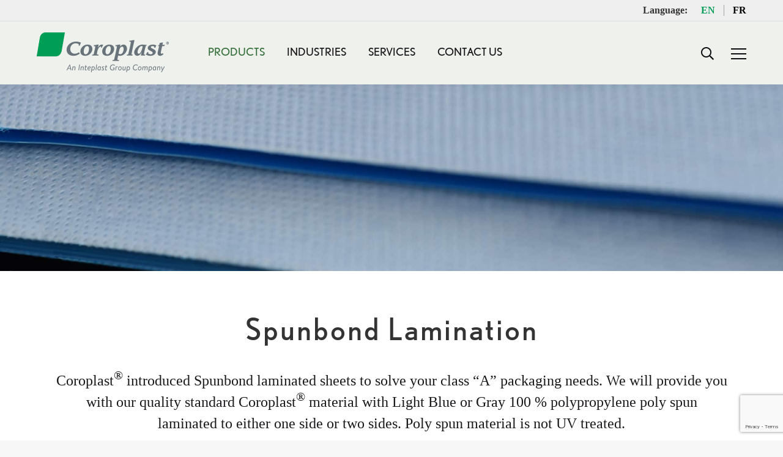

--- FILE ---
content_type: text/html; charset=UTF-8
request_url: https://www.coroplast.com/products/spunbond-lamination/
body_size: 15301
content:
<!DOCTYPE html>
<!--[if !(IE 6) | !(IE 7) | !(IE 8)  ]><!-->
<html lang="en-US" class="no-js">
<!--<![endif]-->
<head>
<!-- Google Tag Manager -->
<script>(function(w,d,s,l,i){w[l]=w[l]||[];w[l].push({'gtm.start':
new Date().getTime(),event:'gtm.js'});var f=d.getElementsByTagName(s)[0],
j=d.createElement(s),dl=l!='dataLayer'?'&l='+l:'';j.async=true;j.src=
'https://www.googletagmanager.com/gtm.js?id='+i+dl;f.parentNode.insertBefore(j,f);
})(window,document,'script','dataLayer','GTM-W93565Z');</script>
<!-- End Google Tag Manager -->
	<meta charset="UTF-8" />
		<meta name="viewport" content="width=device-width, initial-scale=1, maximum-scale=1, user-scalable=0">
	    <meta name="theme-color" content="#37713b"/>	<link rel="profile" href="https://gmpg.org/xfn/11" />
	<link rel="pingback" href="https://www.coroplast.com/xmlrpc.php" />
    <meta name='robots' content='index, follow, max-image-preview:large, max-snippet:-1, max-video-preview:-1' />
	<style>img:is([sizes="auto" i], [sizes^="auto," i]) { contain-intrinsic-size: 3000px 1500px }</style>
	
	<!-- This site is optimized with the Yoast SEO plugin v26.8 - https://yoast.com/product/yoast-seo-wordpress/ -->
	<title>Spunbond Lamination - Coroplast®</title>
	<link rel="canonical" href="https://www.coroplast.com/products/spunbond-lamination/" />
	<meta property="og:locale" content="en_US" />
	<meta property="og:type" content="article" />
	<meta property="og:title" content="Spunbond Lamination - Coroplast®" />
	<meta property="og:url" content="https://www.coroplast.com/products/spunbond-lamination/" />
	<meta property="og:site_name" content="Coroplast®" />
	<meta property="article:modified_time" content="2025-11-24T18:16:46+00:00" />
	<meta name="twitter:card" content="summary_large_image" />
	<meta name="twitter:label1" content="Est. reading time" />
	<meta name="twitter:data1" content="3 minutes" />
	<script type="application/ld+json" class="yoast-schema-graph">{"@context":"https://schema.org","@graph":[{"@type":"WebPage","@id":"https://www.coroplast.com/products/spunbond-lamination/","url":"https://www.coroplast.com/products/spunbond-lamination/","name":"Spunbond Lamination - Coroplast®","isPartOf":{"@id":"https://www.coroplast.com/#website"},"datePublished":"2019-05-23T16:44:42+00:00","dateModified":"2025-11-24T18:16:46+00:00","breadcrumb":{"@id":"https://www.coroplast.com/products/spunbond-lamination/#breadcrumb"},"inLanguage":"en-US","potentialAction":[{"@type":"ReadAction","target":["https://www.coroplast.com/products/spunbond-lamination/"]}]},{"@type":"BreadcrumbList","@id":"https://www.coroplast.com/products/spunbond-lamination/#breadcrumb","itemListElement":[{"@type":"ListItem","position":1,"name":"Home","item":"https://www.coroplast.com/"},{"@type":"ListItem","position":2,"name":"Products","item":"https://www.coroplast.com/products/"},{"@type":"ListItem","position":3,"name":"Spunbond Lamination"}]},{"@type":"WebSite","@id":"https://www.coroplast.com/#website","url":"https://www.coroplast.com/","name":"Coroplast®","description":"","potentialAction":[{"@type":"SearchAction","target":{"@type":"EntryPoint","urlTemplate":"https://www.coroplast.com/?s={search_term_string}"},"query-input":{"@type":"PropertyValueSpecification","valueRequired":true,"valueName":"search_term_string"}}],"inLanguage":"en-US"}]}</script>
	<!-- / Yoast SEO plugin. -->


<link rel='dns-prefetch' href='//www.google.com' />
<link rel='dns-prefetch' href='//fonts.googleapis.com' />
<link rel="alternate" type="application/rss+xml" title="Coroplast® &raquo; Feed" href="https://www.coroplast.com/feed/" />
<link rel="alternate" type="application/rss+xml" title="Coroplast® &raquo; Comments Feed" href="https://www.coroplast.com/comments/feed/" />
<script>
window._wpemojiSettings = {"baseUrl":"https:\/\/s.w.org\/images\/core\/emoji\/16.0.1\/72x72\/","ext":".png","svgUrl":"https:\/\/s.w.org\/images\/core\/emoji\/16.0.1\/svg\/","svgExt":".svg","source":{"concatemoji":"https:\/\/www.coroplast.com\/wp-includes\/js\/wp-emoji-release.min.js?ver=6.8.3"}};
/*! This file is auto-generated */
!function(s,n){var o,i,e;function c(e){try{var t={supportTests:e,timestamp:(new Date).valueOf()};sessionStorage.setItem(o,JSON.stringify(t))}catch(e){}}function p(e,t,n){e.clearRect(0,0,e.canvas.width,e.canvas.height),e.fillText(t,0,0);var t=new Uint32Array(e.getImageData(0,0,e.canvas.width,e.canvas.height).data),a=(e.clearRect(0,0,e.canvas.width,e.canvas.height),e.fillText(n,0,0),new Uint32Array(e.getImageData(0,0,e.canvas.width,e.canvas.height).data));return t.every(function(e,t){return e===a[t]})}function u(e,t){e.clearRect(0,0,e.canvas.width,e.canvas.height),e.fillText(t,0,0);for(var n=e.getImageData(16,16,1,1),a=0;a<n.data.length;a++)if(0!==n.data[a])return!1;return!0}function f(e,t,n,a){switch(t){case"flag":return n(e,"\ud83c\udff3\ufe0f\u200d\u26a7\ufe0f","\ud83c\udff3\ufe0f\u200b\u26a7\ufe0f")?!1:!n(e,"\ud83c\udde8\ud83c\uddf6","\ud83c\udde8\u200b\ud83c\uddf6")&&!n(e,"\ud83c\udff4\udb40\udc67\udb40\udc62\udb40\udc65\udb40\udc6e\udb40\udc67\udb40\udc7f","\ud83c\udff4\u200b\udb40\udc67\u200b\udb40\udc62\u200b\udb40\udc65\u200b\udb40\udc6e\u200b\udb40\udc67\u200b\udb40\udc7f");case"emoji":return!a(e,"\ud83e\udedf")}return!1}function g(e,t,n,a){var r="undefined"!=typeof WorkerGlobalScope&&self instanceof WorkerGlobalScope?new OffscreenCanvas(300,150):s.createElement("canvas"),o=r.getContext("2d",{willReadFrequently:!0}),i=(o.textBaseline="top",o.font="600 32px Arial",{});return e.forEach(function(e){i[e]=t(o,e,n,a)}),i}function t(e){var t=s.createElement("script");t.src=e,t.defer=!0,s.head.appendChild(t)}"undefined"!=typeof Promise&&(o="wpEmojiSettingsSupports",i=["flag","emoji"],n.supports={everything:!0,everythingExceptFlag:!0},e=new Promise(function(e){s.addEventListener("DOMContentLoaded",e,{once:!0})}),new Promise(function(t){var n=function(){try{var e=JSON.parse(sessionStorage.getItem(o));if("object"==typeof e&&"number"==typeof e.timestamp&&(new Date).valueOf()<e.timestamp+604800&&"object"==typeof e.supportTests)return e.supportTests}catch(e){}return null}();if(!n){if("undefined"!=typeof Worker&&"undefined"!=typeof OffscreenCanvas&&"undefined"!=typeof URL&&URL.createObjectURL&&"undefined"!=typeof Blob)try{var e="postMessage("+g.toString()+"("+[JSON.stringify(i),f.toString(),p.toString(),u.toString()].join(",")+"));",a=new Blob([e],{type:"text/javascript"}),r=new Worker(URL.createObjectURL(a),{name:"wpTestEmojiSupports"});return void(r.onmessage=function(e){c(n=e.data),r.terminate(),t(n)})}catch(e){}c(n=g(i,f,p,u))}t(n)}).then(function(e){for(var t in e)n.supports[t]=e[t],n.supports.everything=n.supports.everything&&n.supports[t],"flag"!==t&&(n.supports.everythingExceptFlag=n.supports.everythingExceptFlag&&n.supports[t]);n.supports.everythingExceptFlag=n.supports.everythingExceptFlag&&!n.supports.flag,n.DOMReady=!1,n.readyCallback=function(){n.DOMReady=!0}}).then(function(){return e}).then(function(){var e;n.supports.everything||(n.readyCallback(),(e=n.source||{}).concatemoji?t(e.concatemoji):e.wpemoji&&e.twemoji&&(t(e.twemoji),t(e.wpemoji)))}))}((window,document),window._wpemojiSettings);
</script>
<style id='wp-emoji-styles-inline-css'>

	img.wp-smiley, img.emoji {
		display: inline !important;
		border: none !important;
		box-shadow: none !important;
		height: 1em !important;
		width: 1em !important;
		margin: 0 0.07em !important;
		vertical-align: -0.1em !important;
		background: none !important;
		padding: 0 !important;
	}
</style>
<link rel='stylesheet' id='wp-block-library-css' href='https://www.coroplast.com/wp-includes/css/dist/block-library/style.min.css?ver=6.8.3' media='all' />
<style id='wp-block-library-theme-inline-css'>
.wp-block-audio :where(figcaption){color:#555;font-size:13px;text-align:center}.is-dark-theme .wp-block-audio :where(figcaption){color:#ffffffa6}.wp-block-audio{margin:0 0 1em}.wp-block-code{border:1px solid #ccc;border-radius:4px;font-family:Menlo,Consolas,monaco,monospace;padding:.8em 1em}.wp-block-embed :where(figcaption){color:#555;font-size:13px;text-align:center}.is-dark-theme .wp-block-embed :where(figcaption){color:#ffffffa6}.wp-block-embed{margin:0 0 1em}.blocks-gallery-caption{color:#555;font-size:13px;text-align:center}.is-dark-theme .blocks-gallery-caption{color:#ffffffa6}:root :where(.wp-block-image figcaption){color:#555;font-size:13px;text-align:center}.is-dark-theme :root :where(.wp-block-image figcaption){color:#ffffffa6}.wp-block-image{margin:0 0 1em}.wp-block-pullquote{border-bottom:4px solid;border-top:4px solid;color:currentColor;margin-bottom:1.75em}.wp-block-pullquote cite,.wp-block-pullquote footer,.wp-block-pullquote__citation{color:currentColor;font-size:.8125em;font-style:normal;text-transform:uppercase}.wp-block-quote{border-left:.25em solid;margin:0 0 1.75em;padding-left:1em}.wp-block-quote cite,.wp-block-quote footer{color:currentColor;font-size:.8125em;font-style:normal;position:relative}.wp-block-quote:where(.has-text-align-right){border-left:none;border-right:.25em solid;padding-left:0;padding-right:1em}.wp-block-quote:where(.has-text-align-center){border:none;padding-left:0}.wp-block-quote.is-large,.wp-block-quote.is-style-large,.wp-block-quote:where(.is-style-plain){border:none}.wp-block-search .wp-block-search__label{font-weight:700}.wp-block-search__button{border:1px solid #ccc;padding:.375em .625em}:where(.wp-block-group.has-background){padding:1.25em 2.375em}.wp-block-separator.has-css-opacity{opacity:.4}.wp-block-separator{border:none;border-bottom:2px solid;margin-left:auto;margin-right:auto}.wp-block-separator.has-alpha-channel-opacity{opacity:1}.wp-block-separator:not(.is-style-wide):not(.is-style-dots){width:100px}.wp-block-separator.has-background:not(.is-style-dots){border-bottom:none;height:1px}.wp-block-separator.has-background:not(.is-style-wide):not(.is-style-dots){height:2px}.wp-block-table{margin:0 0 1em}.wp-block-table td,.wp-block-table th{word-break:normal}.wp-block-table :where(figcaption){color:#555;font-size:13px;text-align:center}.is-dark-theme .wp-block-table :where(figcaption){color:#ffffffa6}.wp-block-video :where(figcaption){color:#555;font-size:13px;text-align:center}.is-dark-theme .wp-block-video :where(figcaption){color:#ffffffa6}.wp-block-video{margin:0 0 1em}:root :where(.wp-block-template-part.has-background){margin-bottom:0;margin-top:0;padding:1.25em 2.375em}
</style>
<style id='classic-theme-styles-inline-css'>
/*! This file is auto-generated */
.wp-block-button__link{color:#fff;background-color:#32373c;border-radius:9999px;box-shadow:none;text-decoration:none;padding:calc(.667em + 2px) calc(1.333em + 2px);font-size:1.125em}.wp-block-file__button{background:#32373c;color:#fff;text-decoration:none}
</style>
<style id='global-styles-inline-css'>
:root{--wp--preset--aspect-ratio--square: 1;--wp--preset--aspect-ratio--4-3: 4/3;--wp--preset--aspect-ratio--3-4: 3/4;--wp--preset--aspect-ratio--3-2: 3/2;--wp--preset--aspect-ratio--2-3: 2/3;--wp--preset--aspect-ratio--16-9: 16/9;--wp--preset--aspect-ratio--9-16: 9/16;--wp--preset--color--black: #000000;--wp--preset--color--cyan-bluish-gray: #abb8c3;--wp--preset--color--white: #FFF;--wp--preset--color--pale-pink: #f78da7;--wp--preset--color--vivid-red: #cf2e2e;--wp--preset--color--luminous-vivid-orange: #ff6900;--wp--preset--color--luminous-vivid-amber: #fcb900;--wp--preset--color--light-green-cyan: #7bdcb5;--wp--preset--color--vivid-green-cyan: #00d084;--wp--preset--color--pale-cyan-blue: #8ed1fc;--wp--preset--color--vivid-cyan-blue: #0693e3;--wp--preset--color--vivid-purple: #9b51e0;--wp--preset--color--accent: #37713b;--wp--preset--color--dark-gray: #111;--wp--preset--color--light-gray: #767676;--wp--preset--gradient--vivid-cyan-blue-to-vivid-purple: linear-gradient(135deg,rgba(6,147,227,1) 0%,rgb(155,81,224) 100%);--wp--preset--gradient--light-green-cyan-to-vivid-green-cyan: linear-gradient(135deg,rgb(122,220,180) 0%,rgb(0,208,130) 100%);--wp--preset--gradient--luminous-vivid-amber-to-luminous-vivid-orange: linear-gradient(135deg,rgba(252,185,0,1) 0%,rgba(255,105,0,1) 100%);--wp--preset--gradient--luminous-vivid-orange-to-vivid-red: linear-gradient(135deg,rgba(255,105,0,1) 0%,rgb(207,46,46) 100%);--wp--preset--gradient--very-light-gray-to-cyan-bluish-gray: linear-gradient(135deg,rgb(238,238,238) 0%,rgb(169,184,195) 100%);--wp--preset--gradient--cool-to-warm-spectrum: linear-gradient(135deg,rgb(74,234,220) 0%,rgb(151,120,209) 20%,rgb(207,42,186) 40%,rgb(238,44,130) 60%,rgb(251,105,98) 80%,rgb(254,248,76) 100%);--wp--preset--gradient--blush-light-purple: linear-gradient(135deg,rgb(255,206,236) 0%,rgb(152,150,240) 100%);--wp--preset--gradient--blush-bordeaux: linear-gradient(135deg,rgb(254,205,165) 0%,rgb(254,45,45) 50%,rgb(107,0,62) 100%);--wp--preset--gradient--luminous-dusk: linear-gradient(135deg,rgb(255,203,112) 0%,rgb(199,81,192) 50%,rgb(65,88,208) 100%);--wp--preset--gradient--pale-ocean: linear-gradient(135deg,rgb(255,245,203) 0%,rgb(182,227,212) 50%,rgb(51,167,181) 100%);--wp--preset--gradient--electric-grass: linear-gradient(135deg,rgb(202,248,128) 0%,rgb(113,206,126) 100%);--wp--preset--gradient--midnight: linear-gradient(135deg,rgb(2,3,129) 0%,rgb(40,116,252) 100%);--wp--preset--font-size--small: 13px;--wp--preset--font-size--medium: 20px;--wp--preset--font-size--large: 36px;--wp--preset--font-size--x-large: 42px;--wp--preset--spacing--20: 0.44rem;--wp--preset--spacing--30: 0.67rem;--wp--preset--spacing--40: 1rem;--wp--preset--spacing--50: 1.5rem;--wp--preset--spacing--60: 2.25rem;--wp--preset--spacing--70: 3.38rem;--wp--preset--spacing--80: 5.06rem;--wp--preset--shadow--natural: 6px 6px 9px rgba(0, 0, 0, 0.2);--wp--preset--shadow--deep: 12px 12px 50px rgba(0, 0, 0, 0.4);--wp--preset--shadow--sharp: 6px 6px 0px rgba(0, 0, 0, 0.2);--wp--preset--shadow--outlined: 6px 6px 0px -3px rgba(255, 255, 255, 1), 6px 6px rgba(0, 0, 0, 1);--wp--preset--shadow--crisp: 6px 6px 0px rgba(0, 0, 0, 1);}:where(.is-layout-flex){gap: 0.5em;}:where(.is-layout-grid){gap: 0.5em;}body .is-layout-flex{display: flex;}.is-layout-flex{flex-wrap: wrap;align-items: center;}.is-layout-flex > :is(*, div){margin: 0;}body .is-layout-grid{display: grid;}.is-layout-grid > :is(*, div){margin: 0;}:where(.wp-block-columns.is-layout-flex){gap: 2em;}:where(.wp-block-columns.is-layout-grid){gap: 2em;}:where(.wp-block-post-template.is-layout-flex){gap: 1.25em;}:where(.wp-block-post-template.is-layout-grid){gap: 1.25em;}.has-black-color{color: var(--wp--preset--color--black) !important;}.has-cyan-bluish-gray-color{color: var(--wp--preset--color--cyan-bluish-gray) !important;}.has-white-color{color: var(--wp--preset--color--white) !important;}.has-pale-pink-color{color: var(--wp--preset--color--pale-pink) !important;}.has-vivid-red-color{color: var(--wp--preset--color--vivid-red) !important;}.has-luminous-vivid-orange-color{color: var(--wp--preset--color--luminous-vivid-orange) !important;}.has-luminous-vivid-amber-color{color: var(--wp--preset--color--luminous-vivid-amber) !important;}.has-light-green-cyan-color{color: var(--wp--preset--color--light-green-cyan) !important;}.has-vivid-green-cyan-color{color: var(--wp--preset--color--vivid-green-cyan) !important;}.has-pale-cyan-blue-color{color: var(--wp--preset--color--pale-cyan-blue) !important;}.has-vivid-cyan-blue-color{color: var(--wp--preset--color--vivid-cyan-blue) !important;}.has-vivid-purple-color{color: var(--wp--preset--color--vivid-purple) !important;}.has-black-background-color{background-color: var(--wp--preset--color--black) !important;}.has-cyan-bluish-gray-background-color{background-color: var(--wp--preset--color--cyan-bluish-gray) !important;}.has-white-background-color{background-color: var(--wp--preset--color--white) !important;}.has-pale-pink-background-color{background-color: var(--wp--preset--color--pale-pink) !important;}.has-vivid-red-background-color{background-color: var(--wp--preset--color--vivid-red) !important;}.has-luminous-vivid-orange-background-color{background-color: var(--wp--preset--color--luminous-vivid-orange) !important;}.has-luminous-vivid-amber-background-color{background-color: var(--wp--preset--color--luminous-vivid-amber) !important;}.has-light-green-cyan-background-color{background-color: var(--wp--preset--color--light-green-cyan) !important;}.has-vivid-green-cyan-background-color{background-color: var(--wp--preset--color--vivid-green-cyan) !important;}.has-pale-cyan-blue-background-color{background-color: var(--wp--preset--color--pale-cyan-blue) !important;}.has-vivid-cyan-blue-background-color{background-color: var(--wp--preset--color--vivid-cyan-blue) !important;}.has-vivid-purple-background-color{background-color: var(--wp--preset--color--vivid-purple) !important;}.has-black-border-color{border-color: var(--wp--preset--color--black) !important;}.has-cyan-bluish-gray-border-color{border-color: var(--wp--preset--color--cyan-bluish-gray) !important;}.has-white-border-color{border-color: var(--wp--preset--color--white) !important;}.has-pale-pink-border-color{border-color: var(--wp--preset--color--pale-pink) !important;}.has-vivid-red-border-color{border-color: var(--wp--preset--color--vivid-red) !important;}.has-luminous-vivid-orange-border-color{border-color: var(--wp--preset--color--luminous-vivid-orange) !important;}.has-luminous-vivid-amber-border-color{border-color: var(--wp--preset--color--luminous-vivid-amber) !important;}.has-light-green-cyan-border-color{border-color: var(--wp--preset--color--light-green-cyan) !important;}.has-vivid-green-cyan-border-color{border-color: var(--wp--preset--color--vivid-green-cyan) !important;}.has-pale-cyan-blue-border-color{border-color: var(--wp--preset--color--pale-cyan-blue) !important;}.has-vivid-cyan-blue-border-color{border-color: var(--wp--preset--color--vivid-cyan-blue) !important;}.has-vivid-purple-border-color{border-color: var(--wp--preset--color--vivid-purple) !important;}.has-vivid-cyan-blue-to-vivid-purple-gradient-background{background: var(--wp--preset--gradient--vivid-cyan-blue-to-vivid-purple) !important;}.has-light-green-cyan-to-vivid-green-cyan-gradient-background{background: var(--wp--preset--gradient--light-green-cyan-to-vivid-green-cyan) !important;}.has-luminous-vivid-amber-to-luminous-vivid-orange-gradient-background{background: var(--wp--preset--gradient--luminous-vivid-amber-to-luminous-vivid-orange) !important;}.has-luminous-vivid-orange-to-vivid-red-gradient-background{background: var(--wp--preset--gradient--luminous-vivid-orange-to-vivid-red) !important;}.has-very-light-gray-to-cyan-bluish-gray-gradient-background{background: var(--wp--preset--gradient--very-light-gray-to-cyan-bluish-gray) !important;}.has-cool-to-warm-spectrum-gradient-background{background: var(--wp--preset--gradient--cool-to-warm-spectrum) !important;}.has-blush-light-purple-gradient-background{background: var(--wp--preset--gradient--blush-light-purple) !important;}.has-blush-bordeaux-gradient-background{background: var(--wp--preset--gradient--blush-bordeaux) !important;}.has-luminous-dusk-gradient-background{background: var(--wp--preset--gradient--luminous-dusk) !important;}.has-pale-ocean-gradient-background{background: var(--wp--preset--gradient--pale-ocean) !important;}.has-electric-grass-gradient-background{background: var(--wp--preset--gradient--electric-grass) !important;}.has-midnight-gradient-background{background: var(--wp--preset--gradient--midnight) !important;}.has-small-font-size{font-size: var(--wp--preset--font-size--small) !important;}.has-medium-font-size{font-size: var(--wp--preset--font-size--medium) !important;}.has-large-font-size{font-size: var(--wp--preset--font-size--large) !important;}.has-x-large-font-size{font-size: var(--wp--preset--font-size--x-large) !important;}
:where(.wp-block-post-template.is-layout-flex){gap: 1.25em;}:where(.wp-block-post-template.is-layout-grid){gap: 1.25em;}
:where(.wp-block-columns.is-layout-flex){gap: 2em;}:where(.wp-block-columns.is-layout-grid){gap: 2em;}
:root :where(.wp-block-pullquote){font-size: 1.5em;line-height: 1.6;}
</style>
<link rel='stylesheet' id='contact-form-7-css' href='https://www.coroplast.com/wp-content/plugins/contact-form-7/includes/css/styles.css?ver=6.1.4' media='all' />
<link rel='stylesheet' id='wpsl-styles-css' href='https://www.coroplast.com/wp-content/plugins/wp-store-locator/css/styles.min.css?ver=2.2.261' media='all' />
<link rel='stylesheet' id='wpml-legacy-horizontal-list-0-css' href='https://www.coroplast.com/wp-content/plugins/sitepress-multilingual-cms/templates/language-switchers/legacy-list-horizontal/style.min.css?ver=1' media='all' />
<style id='wpml-legacy-horizontal-list-0-inline-css'>
.wpml-ls-statics-footer a, .wpml-ls-statics-footer .wpml-ls-sub-menu a, .wpml-ls-statics-footer .wpml-ls-sub-menu a:link, .wpml-ls-statics-footer li:not(.wpml-ls-current-language) .wpml-ls-link, .wpml-ls-statics-footer li:not(.wpml-ls-current-language) .wpml-ls-link:link {color:#444444;background-color:#ffffff;}.wpml-ls-statics-footer .wpml-ls-sub-menu a:hover,.wpml-ls-statics-footer .wpml-ls-sub-menu a:focus, .wpml-ls-statics-footer .wpml-ls-sub-menu a:link:hover, .wpml-ls-statics-footer .wpml-ls-sub-menu a:link:focus {color:#000000;background-color:#eeeeee;}.wpml-ls-statics-footer .wpml-ls-current-language > a {color:#444444;background-color:#ffffff;}.wpml-ls-statics-footer .wpml-ls-current-language:hover>a, .wpml-ls-statics-footer .wpml-ls-current-language>a:focus {color:#000000;background-color:#eeeeee;}
</style>
<link rel='stylesheet' id='the7-font-css' href='https://www.coroplast.com/wp-content/themes/dt-the7/fonts/icomoon-the7-font/icomoon-the7-font.min.css?ver=14.2.0' media='all' />
<link rel='stylesheet' id='the7-awesome-fonts-css' href='https://www.coroplast.com/wp-content/themes/dt-the7/fonts/FontAwesome/css/all.min.css?ver=14.2.0' media='all' />
<link rel='stylesheet' id='the7-awesome-fonts-back-css' href='https://www.coroplast.com/wp-content/themes/dt-the7/fonts/FontAwesome/back-compat.min.css?ver=14.2.0' media='all' />
<link rel='stylesheet' id='js_composer_front-css' href='https://www.coroplast.com/wp-content/plugins/js_composer/assets/css/js_composer.min.css?ver=8.7.2' media='all' />
<link rel='stylesheet' id='dt-web-fonts-css' href='https://fonts.googleapis.com/css?family=Roboto:400,500,600,700%7CProxima+Nova:400,600,700' media='all' />
<link rel='stylesheet' id='dt-main-css' href='https://www.coroplast.com/wp-content/themes/dt-the7/css/main.min.css?ver=14.2.0' media='all' />
<link rel='stylesheet' id='the7-custom-scrollbar-css' href='https://www.coroplast.com/wp-content/themes/dt-the7/lib/custom-scrollbar/custom-scrollbar.min.css?ver=14.2.0' media='all' />
<link rel='stylesheet' id='the7-wpbakery-css' href='https://www.coroplast.com/wp-content/themes/dt-the7/css/wpbakery.min.css?ver=14.2.0' media='all' />
<link rel='stylesheet' id='the7-core-css' href='https://www.coroplast.com/wp-content/plugins/dt-the7-core/assets/css/post-type.min.css?ver=2.7.12' media='all' />
<link rel='stylesheet' id='the7-css-vars-css' href='https://www.coroplast.com/wp-content/uploads/the7-css/css-vars.css?ver=790b9b788ec3' media='all' />
<link rel='stylesheet' id='dt-custom-css' href='https://www.coroplast.com/wp-content/uploads/the7-css/custom.css?ver=790b9b788ec3' media='all' />
<link rel='stylesheet' id='dt-media-css' href='https://www.coroplast.com/wp-content/uploads/the7-css/media.css?ver=790b9b788ec3' media='all' />
<link rel='stylesheet' id='the7-mega-menu-css' href='https://www.coroplast.com/wp-content/uploads/the7-css/mega-menu.css?ver=790b9b788ec3' media='all' />
<link rel='stylesheet' id='the7-elements-albums-portfolio-css' href='https://www.coroplast.com/wp-content/uploads/the7-css/the7-elements-albums-portfolio.css?ver=790b9b788ec3' media='all' />
<link rel='stylesheet' id='the7-elements-css' href='https://www.coroplast.com/wp-content/uploads/the7-css/post-type-dynamic.css?ver=790b9b788ec3' media='all' />
<link rel='stylesheet' id='style-css' href='https://www.coroplast.com/wp-content/themes/dt-the7-child/style.css?ver=14.2.0' media='all' />
<script src="https://www.coroplast.com/wp-includes/js/jquery/jquery.min.js?ver=3.7.1" id="jquery-core-js"></script>
<script src="https://www.coroplast.com/wp-includes/js/jquery/jquery-migrate.min.js?ver=3.4.1" id="jquery-migrate-js"></script>
<script id="wpml-cookie-js-extra">
var wpml_cookies = {"wp-wpml_current_language":{"value":"en","expires":1,"path":"\/"}};
var wpml_cookies = {"wp-wpml_current_language":{"value":"en","expires":1,"path":"\/"}};
</script>
<script src="https://www.coroplast.com/wp-content/plugins/sitepress-multilingual-cms/res/js/cookies/language-cookie.js?ver=486900" id="wpml-cookie-js" defer data-wp-strategy="defer"></script>
<script src="//www.coroplast.com/wp-content/plugins/revslider/sr6/assets/js/rbtools.min.js?ver=6.7.38" async id="tp-tools-js"></script>
<script src="//www.coroplast.com/wp-content/plugins/revslider/sr6/assets/js/rs6.min.js?ver=6.7.38" async id="revmin-js"></script>
<script id="dt-above-fold-js-extra">
var dtLocal = {"themeUrl":"https:\/\/www.coroplast.com\/wp-content\/themes\/dt-the7","passText":"To view this protected post, enter the password below:","moreButtonText":{"loading":"Loading...","loadMore":"Load more"},"postID":"546","ajaxurl":"https:\/\/www.coroplast.com\/wp-admin\/admin-ajax.php","REST":{"baseUrl":"https:\/\/www.coroplast.com\/wp-json\/the7\/v1","endpoints":{"sendMail":"\/send-mail"}},"contactMessages":{"required":"One or more fields have an error. Please check and try again.","terms":"Please accept the privacy policy.","fillTheCaptchaError":"Please, fill the captcha."},"captchaSiteKey":"","ajaxNonce":"6b8a5462f4","pageData":{"type":"page","template":"page","layout":null},"themeSettings":{"smoothScroll":"off","lazyLoading":false,"desktopHeader":{"height":90},"ToggleCaptionEnabled":"disabled","ToggleCaption":"Navigation","floatingHeader":{"showAfter":94,"showMenu":true,"height":60,"logo":{"showLogo":true,"html":"<img class=\" preload-me\" src=\"https:\/\/www.coroplast.com\/wp-content\/uploads\/logo.png\" srcset=\"https:\/\/www.coroplast.com\/wp-content\/uploads\/logo.png 216w, https:\/\/www.coroplast.com\/wp-content\/uploads\/logo-430.png 430w\" width=\"216\" height=\"65\"   sizes=\"216px\" alt=\"Coroplast\u00ae\" \/>","url":"https:\/\/www.coroplast.com\/"}},"topLine":{"floatingTopLine":{"logo":{"showLogo":false,"html":""}}},"mobileHeader":{"firstSwitchPoint":990,"secondSwitchPoint":778,"firstSwitchPointHeight":90,"secondSwitchPointHeight":60,"mobileToggleCaptionEnabled":"disabled","mobileToggleCaption":"Menu"},"stickyMobileHeaderFirstSwitch":{"logo":{"html":"<img class=\" preload-me\" src=\"https:\/\/www.coroplast.com\/wp-content\/uploads\/logo.png\" srcset=\"https:\/\/www.coroplast.com\/wp-content\/uploads\/logo.png 216w, https:\/\/www.coroplast.com\/wp-content\/uploads\/logo-430.png 430w\" width=\"216\" height=\"65\"   sizes=\"216px\" alt=\"Coroplast\u00ae\" \/>"}},"stickyMobileHeaderSecondSwitch":{"logo":{"html":"<img class=\" preload-me\" src=\"https:\/\/www.coroplast.com\/wp-content\/uploads\/logo.png\" srcset=\"https:\/\/www.coroplast.com\/wp-content\/uploads\/logo.png 216w\" width=\"216\" height=\"65\"   sizes=\"216px\" alt=\"Coroplast\u00ae\" \/>"}},"sidebar":{"switchPoint":990},"boxedWidth":"1140px"},"VCMobileScreenWidth":"768"};
var dtShare = {"shareButtonText":{"facebook":"Share on Facebook","twitter":"Share on X","pinterest":"Pin it","linkedin":"Share on Linkedin","whatsapp":"Share on Whatsapp"},"overlayOpacity":"85"};
</script>
<script src="https://www.coroplast.com/wp-content/themes/dt-the7/js/above-the-fold.min.js?ver=14.2.0" id="dt-above-fold-js"></script>
<script></script><link rel="EditURI" type="application/rsd+xml" title="RSD" href="https://www.coroplast.com/xmlrpc.php?rsd" />
<meta name="generator" content="WordPress 6.8.3" />
<link rel='shortlink' href='https://www.coroplast.com/?p=546' />
<meta name="generator" content="WPML ver:4.8.6 stt:1,4;" />
<script type="text/javascript">
	window._se_plugin_version = '8.1.9';
</script>
<meta name="generator" content="Powered by WPBakery Page Builder - drag and drop page builder for WordPress."/>
<meta name="generator" content="Powered by Slider Revolution 6.7.38 - responsive, Mobile-Friendly Slider Plugin for WordPress with comfortable drag and drop interface." />
<link rel="icon" href="https://www.coroplast.com/wp-content/uploads/favicon.png" type="image/png" sizes="16x16"/><link rel="icon" href="https://www.coroplast.com/wp-content/uploads/favicon.png" type="image/png" sizes="32x32"/><script>function setREVStartSize(e){
			//window.requestAnimationFrame(function() {
				window.RSIW = window.RSIW===undefined ? window.innerWidth : window.RSIW;
				window.RSIH = window.RSIH===undefined ? window.innerHeight : window.RSIH;
				try {
					var pw = document.getElementById(e.c).parentNode.offsetWidth,
						newh;
					pw = pw===0 || isNaN(pw) || (e.l=="fullwidth" || e.layout=="fullwidth") ? window.RSIW : pw;
					e.tabw = e.tabw===undefined ? 0 : parseInt(e.tabw);
					e.thumbw = e.thumbw===undefined ? 0 : parseInt(e.thumbw);
					e.tabh = e.tabh===undefined ? 0 : parseInt(e.tabh);
					e.thumbh = e.thumbh===undefined ? 0 : parseInt(e.thumbh);
					e.tabhide = e.tabhide===undefined ? 0 : parseInt(e.tabhide);
					e.thumbhide = e.thumbhide===undefined ? 0 : parseInt(e.thumbhide);
					e.mh = e.mh===undefined || e.mh=="" || e.mh==="auto" ? 0 : parseInt(e.mh,0);
					if(e.layout==="fullscreen" || e.l==="fullscreen")
						newh = Math.max(e.mh,window.RSIH);
					else{
						e.gw = Array.isArray(e.gw) ? e.gw : [e.gw];
						for (var i in e.rl) if (e.gw[i]===undefined || e.gw[i]===0) e.gw[i] = e.gw[i-1];
						e.gh = e.el===undefined || e.el==="" || (Array.isArray(e.el) && e.el.length==0)? e.gh : e.el;
						e.gh = Array.isArray(e.gh) ? e.gh : [e.gh];
						for (var i in e.rl) if (e.gh[i]===undefined || e.gh[i]===0) e.gh[i] = e.gh[i-1];
											
						var nl = new Array(e.rl.length),
							ix = 0,
							sl;
						e.tabw = e.tabhide>=pw ? 0 : e.tabw;
						e.thumbw = e.thumbhide>=pw ? 0 : e.thumbw;
						e.tabh = e.tabhide>=pw ? 0 : e.tabh;
						e.thumbh = e.thumbhide>=pw ? 0 : e.thumbh;
						for (var i in e.rl) nl[i] = e.rl[i]<window.RSIW ? 0 : e.rl[i];
						sl = nl[0];
						for (var i in nl) if (sl>nl[i] && nl[i]>0) { sl = nl[i]; ix=i;}
						var m = pw>(e.gw[ix]+e.tabw+e.thumbw) ? 1 : (pw-(e.tabw+e.thumbw)) / (e.gw[ix]);
						newh =  (e.gh[ix] * m) + (e.tabh + e.thumbh);
					}
					var el = document.getElementById(e.c);
					if (el!==null && el) el.style.height = newh+"px";
					el = document.getElementById(e.c+"_wrapper");
					if (el!==null && el) {
						el.style.height = newh+"px";
						el.style.display = "block";
					}
				} catch(e){
					console.log("Failure at Presize of Slider:" + e)
				}
			//});
		  };</script>
<style type="text/css" data-type="vc_shortcodes-custom-css">.vc_custom_1559252406275{padding-bottom: 90px !important;}.vc_custom_1559061377893{background-color: #f4f4f4 !important;}.vc_custom_1559677458559{margin-top: 30px !important;margin-bottom: 30px !important;}.vc_custom_1558706584827{padding-bottom: 45px !important;}.vc_custom_1568907920891{padding-right: 20px !important;padding-left: 20px !important;}.vc_custom_1679582853874{margin-top: 20px !important;margin-right: 20px !important;margin-bottom: 20px !important;margin-left: 20px !important;border-top-width: 1px !important;border-right-width: 1px !important;border-bottom-width: 1px !important;border-left-width: 1px !important;padding-top: 80px !important;padding-right: 80px !important;padding-bottom: 80px !important;padding-left: 80px !important;background-color: #ffffff !important;border-left-color: #e8e8e8 !important;border-left-style: solid !important;border-right-color: #e8e8e8 !important;border-right-style: solid !important;border-top-color: #e8e8e8 !important;border-top-style: solid !important;border-bottom-color: #e8e8e8 !important;border-bottom-style: solid !important;}.vc_custom_1560969685388{margin-bottom: 30px !important;}.vc_custom_1565295918603{padding-bottom: 30px !important;}</style><noscript><style> .wpb_animate_when_almost_visible { opacity: 1; }</style></noscript>	<link rel="stylesheet" href="https://use.typekit.net/evk7tpc.css"> <!--Added Fonts Nobel and Proxima Nova-->
    <link rel="stylesheet" href="https://use.typekit.net/mtp3ybi.css">
<!-- 	<link rel="stylesheet" href="https://pro.fontawesome.com/releases/v5.8.2/css/all.css" integrity="sha384-xVVam1KS4+Qt2OrFa+VdRUoXygyKIuNWUUUBZYv+n27STsJ7oDOHJgfF0bNKLMJF" crossorigin="anonymous"> -->
	<script src="https://kit.fontawesome.com/689b5f11c6.js" crossorigin="anonymous"></script>

		<!--[if IE 9]>
    <link href="/wp-content/themes/dt-the7-child/ie9.css" rel="stylesheet" type="text/css">
  <![endif]-->
	<link rel="stylesheet" href="/wp-content/themes/va/scripts/fancybox-master/dist/jquery.fancybox.min.css" />
 	<script src="/wp-content/themes/va/scripts/fancybox-master/dist/jquery.fancybox.min.js"></script>

</head>
<body data-rsssl=1 class="wp-singular page-template-default page page-id-546 page-child parent-pageid-11 wp-embed-responsive wp-theme-dt-the7 wp-child-theme-dt-the7-child the7-core-ver-2.7.12 dt-responsive-on right-mobile-menu-close-icon ouside-menu-close-icon mobile-hamburger-close-bg-enable mobile-hamburger-close-bg-hover-enable  fade-medium-mobile-menu-close-icon fade-medium-menu-close-icon srcset-enabled btn-flat custom-btn-color custom-btn-hover-color outline-element-decoration phantom-slide phantom-shadow-decoration phantom-main-logo-on floating-top-bar floating-mobile-menu-icon top-header first-switch-logo-left first-switch-menu-right second-switch-logo-left second-switch-menu-right right-mobile-menu layzr-loading-on no-avatars popup-message-style the7-ver-14.2.0 dt-fa-compatibility wpb-js-composer js-comp-ver-8.7.2 vc_responsive">
<!-- Google Tag Manager (noscript) -->
<noscript><iframe src="https://www.googletagmanager.com/ns.html?id=GTM-W93565Z"
height="0" width="0" style="display:none;visibility:hidden"></iframe></noscript>
<!-- End Google Tag Manager (noscript) -->
<div id="va-site-name" style="display:none;">Coroplast®</div>
<!-- The7 14.2.0 -->

<div id="page">
	<a class="skip-link screen-reader-text" href="#content">Skip to content</a>
	<div class="top-bar-wpml lang-switcher">
		<div class="top-menu wpml-menu">
			<span>Language:</span>
				<ul>
										<li><a id="wpml-en" href="https://www.coroplast.com/products/spunbond-lamination/" class="active">EN</a></li>
					<li><a id="wpml-fr" href="https://www.coroplast.com/fr/produits/lamination-spunbond/" >FR</a></li>
				</ul>
			</div>
	</div>

<div class="masthead inline-header right widgets full-height full-width shadow-decoration shadow-mobile-header-decoration small-mobile-menu-icon mobile-menu-icon-bg-on mobile-menu-icon-hover-bg-on dt-parent-menu-clickable show-sub-menu-on-hover show-mobile-logo" >

	<div class="top-bar line-content top-bar-empty">
	<div class="top-bar-bg" ></div>
	<div class="mini-widgets left-widgets"></div><div class="mini-widgets right-widgets"></div></div>

	<header class="header-bar" role="banner">

		<div class="branding">
	<div id="site-title" class="assistive-text">Coroplast®</div>
	<div id="site-description" class="assistive-text"></div>
	<a class="same-logo" href="https://www.coroplast.com/"><img class=" preload-me" src="https://www.coroplast.com/wp-content/uploads/logo.png" srcset="https://www.coroplast.com/wp-content/uploads/logo.png 216w, https://www.coroplast.com/wp-content/uploads/logo-430.png 430w" width="216" height="65"   sizes="216px" alt="Coroplast®" /><img class="mobile-logo preload-me" src="https://www.coroplast.com/wp-content/uploads/logo.png" srcset="https://www.coroplast.com/wp-content/uploads/logo.png 216w" width="216" height="65"   sizes="216px" alt="Coroplast®" /></a></div>

		<ul id="primary-menu" class="main-nav outside-item-remove-margin"><li class="menu-item menu-item-type-post_type menu-item-object-page current-page-ancestor current-menu-ancestor current-menu-parent current-page-parent current_page_parent current_page_ancestor menu-item-has-children menu-item-41 act first has-children depth-0"><a href='https://www.coroplast.com/products/' data-level='1' aria-haspopup='true' aria-expanded='false'><span class="menu-item-text"><span class="menu-text">Products</span></span></a><ul class="sub-nav level-arrows-on" role="group"><li class="menu-item menu-item-type-post_type menu-item-object-page menu-item-728 first depth-1"><a href='https://www.coroplast.com/products/coroplast-print/' data-level='2'><span class="menu-item-text"><span class="menu-text">Coroplast<sup>®</sup> Print</span></span></a></li> <li class="menu-item menu-item-type-post_type menu-item-object-page menu-item-757 depth-1"><a href='https://www.coroplast.com/products/coroplast-packaging/' data-level='2'><span class="menu-item-text"><span class="menu-text">Coroplast<sup>®</sup> Packaging</span></span></a></li> <li class="menu-item menu-item-type-post_type menu-item-object-page menu-item-724 depth-1"><a href='https://www.coroplast.com/products/brushed-fabric-lamination/' data-level='2'><span class="menu-item-text"><span class="menu-text">Brushed Fabric Lamination</span></span></a></li> <li class="menu-item menu-item-type-post_type menu-item-object-page menu-item-726 depth-1"><a href='https://www.coroplast.com/products/coro-guard/' data-level='2'><span class="menu-item-text"><span class="menu-text">CORO-GUARD™</span></span></a></li> <li class="menu-item menu-item-type-post_type menu-item-object-page menu-item-729 depth-1"><a href='https://www.coroplast.com/products/crosslinked-foam-lamination/' data-level='2'><span class="menu-item-text"><span class="menu-text">Crosslinked Foam Lamination</span></span></a></li> <li class="menu-item menu-item-type-post_type menu-item-object-page current-menu-item page_item page-item-546 current_page_item menu-item-732 act depth-1"><a href='https://www.coroplast.com/products/spunbond-lamination/' data-level='2'><span class="menu-item-text"><span class="menu-text">Spunbond Lamination</span></span></a></li> </ul></li> <li class="menu-item menu-item-type-post_type menu-item-object-page menu-item-has-children menu-item-614 has-children depth-0"><a href='https://www.coroplast.com/industries/' data-level='1' aria-haspopup='true' aria-expanded='false'><span class="menu-item-text"><span class="menu-text">Industries</span></span></a><ul class="sub-nav level-arrows-on" role="group"><li class="menu-item menu-item-type-post_type menu-item-object-page menu-item-720 first depth-1"><a href='https://www.coroplast.com/industries/graphic-arts/' data-level='2'><span class="menu-item-text"><span class="menu-text">Graphic Arts</span></span></a></li> <li class="menu-item menu-item-type-post_type menu-item-object-page menu-item-722 depth-1"><a href='https://www.coroplast.com/industries/packaging/' data-level='2'><span class="menu-item-text"><span class="menu-text">Packaging</span></span></a></li> <li class="menu-item menu-item-type-post_type menu-item-object-page menu-item-718 depth-1"><a href='https://www.coroplast.com/industries/agriculture/' data-level='2'><span class="menu-item-text"><span class="menu-text">Agriculture</span></span></a></li> <li class="menu-item menu-item-type-post_type menu-item-object-page menu-item-719 depth-1"><a href='https://www.coroplast.com/industries/automotive/' data-level='2'><span class="menu-item-text"><span class="menu-text">Automotive</span></span></a></li> <li class="menu-item menu-item-type-post_type menu-item-object-page menu-item-721 depth-1"><a href='https://www.coroplast.com/industries/industrial/' data-level='2'><span class="menu-item-text"><span class="menu-text">Industrial</span></span></a></li> </ul></li> <li class="menu-item menu-item-type-post_type menu-item-object-page menu-item-has-children menu-item-615 has-children depth-0"><a href='https://www.coroplast.com/services/' data-level='1' aria-haspopup='true' aria-expanded='false'><span class="menu-item-text"><span class="menu-text">Services</span></span></a><ul class="sub-nav level-arrows-on" role="group"><li class="menu-item menu-item-type-post_type menu-item-object-page menu-item-734 first depth-1"><a href='https://www.coroplast.com/services/color-chart/' data-level='2'><span class="menu-item-text"><span class="menu-text">Color Chart</span></span></a></li> <li class="menu-item menu-item-type-post_type menu-item-object-page menu-item-735 depth-1"><a href='https://www.coroplast.com/services/die-cut/' data-level='2'><span class="menu-item-text"><span class="menu-text">Die-cut</span></span></a></li> <li class="menu-item menu-item-type-post_type menu-item-object-page menu-item-736 depth-1"><a href='https://www.coroplast.com/services/graphic-design/' data-level='2'><span class="menu-item-text"><span class="menu-text">Graphic Design</span></span></a></li> </ul></li> <li class="menu-item menu-item-type-post_type menu-item-object-page menu-item-44 last depth-0"><a href='https://www.coroplast.com/contact-us/' data-level='1'><span class="menu-item-text"><span class="menu-text">Contact Us</span></span></a></li> </ul>
		<div class="mini-widgets"><div class="mini-search show-on-desktop near-logo-first-switch near-logo-second-switch popup-search custom-icon"><form class="searchform mini-widget-searchform" role="search" method="get" action="https://www.coroplast.com/">

	<div class="screen-reader-text">Search:</div>

	
		<a href="" class="submit text-disable"><i class=" mw-icon the7-mw-icon-search-bold"></i></a>
		<div class="popup-search-wrap">
			<input type="text" aria-label="Search" class="field searchform-s" name="s" value="" placeholder="Type and hit enter …" title="Search form"/>
			<a href="" class="search-icon"  aria-label="Search"><i class="the7-mw-icon-search-bold" aria-hidden="true"></i></a>
		</div>

	<input type="hidden" name="lang" value="en"/>		<input type="submit" class="assistive-text searchsubmit" value="Go!"/>
</form>
</div><div class="text-area show-on-desktop hide-on-first-switch hide-on-second-switch"><div class="ham-nav-overlay"></div>
<div class="ham-nav-btn">
				<span></span><br />
				<span></span><br />
				<span></span>
			</div>
<div id="ham-nav">
<div class="close-btn">
				<span></span>
		</div>
<ul>
<li><a href="/about-us/">About Us</a><br />
					<span class="sub-drop"></span></p>
<ul class="ham-sub-nav">
<li><a href="/about-us/news-articles/">News &amp; Articles</a></li>
</ul>
</li>
<li><a href="/about-us/careers/">Careers</a></li>
<li><a href="/resources/">Resources</a></li>
</ul></div>
</div></div>
	</header>

</div>
<div role="navigation" aria-label="Main Menu" class="dt-mobile-header mobile-menu-show-divider">
	<div class="dt-close-mobile-menu-icon" aria-label="Close" role="button" tabindex="0"><div class="close-line-wrap"><span class="close-line"></span><span class="close-line"></span><span class="close-line"></span></div></div>	<ul id="mobile-menu" class="mobile-main-nav">
		<li class="menu-item menu-item-type-post_type menu-item-object-page current-page-ancestor current-menu-ancestor current-menu-parent current-page-parent current_page_parent current_page_ancestor menu-item-has-children menu-item-2119 act first has-children depth-0"><a href='https://www.coroplast.com/products/' data-level='1' aria-haspopup='true' aria-expanded='false'><span class="menu-item-text"><span class="menu-text">Products</span></span></a><ul class="sub-nav level-arrows-on" role="group"><li class="menu-item menu-item-type-post_type menu-item-object-page menu-item-2123 first depth-1"><a href='https://www.coroplast.com/products/coroplast-print/' data-level='2'><span class="menu-item-text"><span class="menu-text">Coroplast<sup>®</sup> Print</span></span></a></li> <li class="menu-item menu-item-type-post_type menu-item-object-page menu-item-2122 depth-1"><a href='https://www.coroplast.com/products/coroplast-packaging/' data-level='2'><span class="menu-item-text"><span class="menu-text">Coroplast<sup>®</sup> Packaging</span></span></a></li> <li class="menu-item menu-item-type-post_type menu-item-object-page menu-item-2120 depth-1"><a href='https://www.coroplast.com/products/brushed-fabric-lamination/' data-level='2'><span class="menu-item-text"><span class="menu-text">Brushed Fabric Lamination</span></span></a></li> <li class="menu-item menu-item-type-post_type menu-item-object-page menu-item-2121 depth-1"><a href='https://www.coroplast.com/products/coro-guard/' data-level='2'><span class="menu-item-text"><span class="menu-text">CORO-GUARD™</span></span></a></li> <li class="menu-item menu-item-type-post_type menu-item-object-page menu-item-2124 depth-1"><a href='https://www.coroplast.com/products/crosslinked-foam-lamination/' data-level='2'><span class="menu-item-text"><span class="menu-text">Crosslinked Foam Lamination</span></span></a></li> <li class="menu-item menu-item-type-post_type menu-item-object-page current-menu-item page_item page-item-546 current_page_item menu-item-2127 act depth-1"><a href='https://www.coroplast.com/products/spunbond-lamination/' data-level='2'><span class="menu-item-text"><span class="menu-text">Spunbond Lamination</span></span></a></li> </ul></li> <li class="menu-item menu-item-type-post_type menu-item-object-page menu-item-has-children menu-item-2113 has-children depth-0"><a href='https://www.coroplast.com/industries/' data-level='1' aria-haspopup='true' aria-expanded='false'><span class="menu-item-text"><span class="menu-text">Industries</span></span></a><ul class="sub-nav level-arrows-on" role="group"><li class="menu-item menu-item-type-post_type menu-item-object-page menu-item-2116 first depth-1"><a href='https://www.coroplast.com/industries/graphic-arts/' data-level='2'><span class="menu-item-text"><span class="menu-text">Graphic Arts</span></span></a></li> <li class="menu-item menu-item-type-post_type menu-item-object-page menu-item-2118 depth-1"><a href='https://www.coroplast.com/industries/packaging/' data-level='2'><span class="menu-item-text"><span class="menu-text">Packaging</span></span></a></li> <li class="menu-item menu-item-type-post_type menu-item-object-page menu-item-2114 depth-1"><a href='https://www.coroplast.com/industries/agriculture/' data-level='2'><span class="menu-item-text"><span class="menu-text">Agriculture</span></span></a></li> <li class="menu-item menu-item-type-post_type menu-item-object-page menu-item-2115 depth-1"><a href='https://www.coroplast.com/industries/automotive/' data-level='2'><span class="menu-item-text"><span class="menu-text">Automotive</span></span></a></li> <li class="menu-item menu-item-type-post_type menu-item-object-page menu-item-2117 depth-1"><a href='https://www.coroplast.com/industries/industrial/' data-level='2'><span class="menu-item-text"><span class="menu-text">Industrial</span></span></a></li> </ul></li> <li class="menu-item menu-item-type-post_type menu-item-object-page menu-item-has-children menu-item-2129 has-children depth-0"><a href='https://www.coroplast.com/services/' data-level='1' aria-haspopup='true' aria-expanded='false'><span class="menu-item-text"><span class="menu-text">Services</span></span></a><ul class="sub-nav level-arrows-on" role="group"><li class="menu-item menu-item-type-post_type menu-item-object-page menu-item-2130 first depth-1"><a href='https://www.coroplast.com/services/color-chart/' data-level='2'><span class="menu-item-text"><span class="menu-text">Color Chart</span></span></a></li> <li class="menu-item menu-item-type-post_type menu-item-object-page menu-item-2131 depth-1"><a href='https://www.coroplast.com/services/die-cut/' data-level='2'><span class="menu-item-text"><span class="menu-text">Die-cut</span></span></a></li> <li class="menu-item menu-item-type-post_type menu-item-object-page menu-item-2132 depth-1"><a href='https://www.coroplast.com/services/graphic-design/' data-level='2'><span class="menu-item-text"><span class="menu-text">Graphic Design</span></span></a></li> </ul></li> <li class="menu-item menu-item-type-post_type menu-item-object-page menu-item-has-children menu-item-2107 has-children depth-0"><a href='https://www.coroplast.com/about-us/' data-level='1' aria-haspopup='true' aria-expanded='false'><span class="menu-item-text"><span class="menu-text">About Us</span></span></a><ul class="sub-nav level-arrows-on" role="group"><li class="menu-item menu-item-type-post_type menu-item-object-page menu-item-2109 first depth-1"><a href='https://www.coroplast.com/about-us/news-articles/' data-level='2'><span class="menu-item-text"><span class="menu-text">News/Articles</span></span></a></li> </ul></li> <li class="menu-item menu-item-type-post_type menu-item-object-page menu-item-2128 depth-0"><a href='https://www.coroplast.com/resources/' data-level='1'><span class="menu-item-text"><span class="menu-text">Resources</span></span></a></li> <li class="menu-item menu-item-type-post_type menu-item-object-page menu-item-2110 last depth-0"><a href='https://www.coroplast.com/contact-us/' data-level='1'><span class="menu-item-text"><span class="menu-text">Contact Us</span></span></a></li> 	</ul>
	<div class='mobile-mini-widgets-in-menu'></div>
</div>
  <div id="hero-img">
    <!-- Probably some conditionals will go here to control banner images -->
	        <img class="" src="https://www.coroplast.com/wp-content/uploads/spunbond-hero.jpg" alt="" />
	        </div>

		<div class="page-title title-center disabled-bg breadcrumbs-off breadcrumbs-mobile-off page-title-responsive-enabled">
			<div class="wf-wrap">

				<div class="page-title-head hgroup"><h1 >Spunbond Lamination</h1></div>			</div>
		</div>

		<div class="phone-buttons">
      <div>
        <span class="phone-hr"></span>
        <a class="" href="tel:800-717-0611">
        <svg xmlns="http://www.w3.org/2000/svg" width="24" height="24" viewBox="0 0 24 24" class="svg replaced-svg"><path d="M20 22.621l-3.521-6.795c-.008.004-1.974.97-2.064 1.011-2.24 1.086-6.799-7.82-4.609-8.994l2.083-1.026-3.493-6.817-2.106 1.039c-7.202 3.755 4.233 25.982 11.6 22.615.121-.055 2.102-1.029 2.11-1.033z"></path></svg>
        </a>
      </div>
      <div>
        <span class="phone-hr"></span>
        <a href="https://www.google.com/maps?ll=38.599595,-83.273134&z=16&t=m&hl=en&gl=US&mapclient=embed&cid=16114198888795524949" target="_blank">
        <svg xmlns="http://www.w3.org/2000/svg" width="24" height="24" viewBox="0 0 24 24" class="svg replaced-svg"><path d="M12 0c-4.198 0-8 3.403-8 7.602 0 4.198 3.469 9.21 8 16.398 4.531-7.188 8-12.2 8-16.398 0-4.199-3.801-7.602-8-7.602zm0 11c-1.657 0-3-1.343-3-3s1.343-3 3-3 3 1.343 3 3-1.343 3-3 3z"></path></svg>
        </a>
      </div>
      <div style="border: none;">
        <a href="/contact-us/">
        <svg xmlns="http://www.w3.org/2000/svg" width="24" height="24" viewBox="0 0 24 24" class="svg replaced-svg"><path d="M0 3v18h24v-18h-24zm6.623 7.929l-4.623 5.712v-9.458l4.623 3.746zm-4.141-5.929h19.035l-9.517 7.713-9.518-7.713zm5.694 7.188l3.824 3.099 3.83-3.104 5.612 6.817h-18.779l5.513-6.812zm9.208-1.264l4.616-3.741v9.348l-4.616-5.607z"></path></svg>
        </a>
      </div>
    </div>


<div id="main" class="sidebar-none sidebar-divider-vertical">

	
	<div class="main-gradient"></div>
	<div class="wf-wrap">
	<div class="wf-container-main">

	


	<div id="content" class="content" role="main">

		<div class="wpb-content-wrapper"><div class="vc_row wpb_row vc_row-fluid title-descrp vc_custom_1559252406275"><div class="wpb_column vc_column_container vc_col-sm-12"><div class="vc_column-inner"><div class="wpb_wrapper">
	<div class="wpb_text_column wpb_content_element  vc_custom_1568907920891" >
		<div class="wpb_wrapper">
			<p style="text-align: center;">Coroplast<sup>®</sup> introduced Spunbond laminated sheets to solve your class “A” packaging needs. We will provide you with our quality standard Coroplast<sup>®</sup> material with Light Blue or Gray 100 % polypropylene poly spun laminated to either one side or two sides. Poly spun material is not UV treated.</p>

		</div>
	</div>
</div></div></div></div><div id="card" data-vc-full-width="true" data-vc-full-width-temp="true" data-vc-full-width-init="false" data-vc-stretch-content="true" class="vc_row wpb_row vc_row-fluid card-row vc_custom_1559061377893 vc_row-has-fill vc_row-no-padding"><div class="wpb_column vc_column_container vc_col-sm-6"><div class="vc_column-inner"><div class="wpb_wrapper">
	<div class="wpb_text_column wpb_content_element  vc_custom_1679582853874" >
		<div class="wpb_wrapper">
			<h2>Specifications</h2>
<ul>
<li>Soft hand created by dimples in fabric; just like the fabric you see on the airlines.</li>
<li>Non-abrasive for class “A” surface requirements.</li>
<li>Hydrophobic repels water to some degree.</li>
<li>Excellent for packaging and dunnage needs.</li>
</ul>

		</div>
	</div>
</div></div></div><div class="card-row-img wpb_column vc_column_container vc_col-sm-6"><div class="vc_column-inner"><div class="wpb_wrapper">
	<div  class="wpb_single_image wpb_content_element vc_align_center">
		
		<figure class="wpb_wrapper vc_figure">
			<div class="vc_single_image-wrapper   vc_box_border_grey"><img fetchpriority="high" decoding="async" width="950" height="578" src="https://www.coroplast.com/wp-content/uploads/spunbound-lamniation-product-img.jpg" class="vc_single_image-img attachment-full" alt="" title="spunbound-lamniation-product-img" srcset="https://www.coroplast.com/wp-content/uploads/spunbound-lamniation-product-img.jpg 950w, https://www.coroplast.com/wp-content/uploads/spunbound-lamniation-product-img-600x365.jpg 600w, https://www.coroplast.com/wp-content/uploads/spunbound-lamniation-product-img-768x467.jpg 768w" sizes="(max-width: 950px) 100vw, 950px"  data-dt-location="https://www.coroplast.com/spunbound-lamniation-product-img/" /></div>
		</figure>
	</div>
</div></div></div></div><div class="vc_row-full-width vc_clearfix"></div><div class="vc_row wpb_row vc_row-fluid vc_custom_1559677458559"><div class="wpb_column vc_column_container vc_col-sm-12"><div class="vc_column-inner"><div class="wpb_wrapper">
	<div class="wpb_text_column wpb_content_element  vc_custom_1560969685388" >
		<div class="wpb_wrapper">
			<h3>Typical Physical Properties</h3>
<div class="tbl-container">
<table class="product-table">
<tbody>
<tr>
<th>Property</th>
<th>Value</th>
<th>Standard</th>
</tr>
<tr>
<td>Fiber content</td>
<td>Polypropylene</td>
<td>&nbsp;</td>
</tr>
<tr>
<td>Fabric Weight (ounce)</td>
<td>2.5</td>
<td>&nbsp;</td>
</tr>
<tr>
<td>Thickness</td>
<td>16</td>
<td>ASTM D1910</td>
</tr>
<tr>
<td>Tensile MD (lbs)</td>
<td>60.2</td>
<td>ASTM D1682</td>
</tr>
<tr>
<td>CD (lbs)</td>
<td>46</td>
<td>ASTM D1682</td>
</tr>
<tr>
<td>Elongation MD (%)</td>
<td>103.6</td>
<td>ASTM D1682</td>
</tr>
<tr>
<td>CD (%)</td>
<td>132.2</td>
<td>ASTM D1682</td>
</tr>
<tr>
<td>Air Permeability (cu sq/sq ft/min)</td>
<td>284.8</td>
<td>ASTM D737-75</td>
</tr>
</tbody>
</table>
</div>

		</div>
	</div>

	<div class="wpb_text_column wpb_content_element " >
		<div class="wpb_wrapper">
			<p>Coroplast<sup>®</sup> has gone through an extensive material qualification and testing program to ensure the proper combination of process, materials and adhesion levels is well suited for our customer’s packaging needs.</p>
<p>Based on the samples tested, the results indicate good adhesive integrity throughout the extreme temperate ranges.  Abrasion protective qualities were good providing parts were protected water saturation.  Water saturated samples negate the protective qualities of spunbond and lead to testing failure and scuffing of class “A” surfaces almost immediately.  As with all packaging applications, simulated transport testing should be conducted utilizing the actual packaging and parts to be protected as the configuration of the parts can play a significant role in the success or failure of the protective packaging.</p>
<p>We believe the information contained in this bulletin is correct and to the best of our knowledge and tests. The recommendations and suggestions contained herein are made without guarantee or representation as to the results. We recommend that adequate tests be made in the customer&#8217;s laboratory or plant to determine if this product meets all of the customer&#8217;s requirements.</p>

		</div>
	</div>
</div></div></div></div><div class="vc_row wpb_row vc_row-fluid three-col-list vc_custom_1558706584827"><div class="wpb_column vc_column_container vc_col-sm-12"><div class="vc_column-inner"><div class="wpb_wrapper">
	<div class="wpb_text_column wpb_content_element  vc_custom_1565295918603" >
		<div class="wpb_wrapper">
			<h3 style="text-align: center;">Data Sheets and Brochures</h3>

		</div>
	</div>
<div class="vc_row wpb_row vc_inner vc_row-fluid"><div class="wpb_column vc_column_container vc_col-sm-12"><div class="vc_column-inner"><div class="wpb_wrapper">
	<div class="wpb_text_column wpb_content_element " >
		<div class="wpb_wrapper">
			<ul style="text-align: center;">
<li><a href="/wp-content/uploads/General-Specifications-Glossary.pdf" target="_blank" rel="noopener noreferrer">General Specifications &#8211; Glossary</a></li>
<li><a href="/wp-content/uploads/Coroplast-Lamination-SDS.pdf" target="_blank" rel="noopener noreferrer">Coroplast<sup>®</sup> Lamination SDS</a></li>
<li><a href="https://www.coroplast.com/wp-content/uploads/Coroplast-LLC-Final-2022-ISO-Certificate-of-Registration.pdf" target="_blank" rel="noopener noreferrer">ISO 9001:2015 Certification (Vanceburg, Kentucky)</a></li>
<li><a href="https://www.coroplast.com/wp-content/uploads/CERT-0107393_ENG_COROPLAST.pdf" target="_blank" rel="noopener noreferrer">ISO 9001:2015 Certification (Granby, Québec)</a></li>
</ul>

		</div>
	</div>
</div></div></div></div></div></div></div></div><span class="cp-load-after-post"></span></div>
	</div><!-- #content -->

	


			</div><!-- .wf-container -->
		</div><!-- .wf-wrap -->
 
	
	</div><!-- #main -->

<script>
	jQuery(document).ready(function(){
	  
		jQuery(".ham-nav-btn").click(function(){
	    	jQuery("#ham-nav").css("right", "0px");
			jQuery( ".ham-nav-overlay" ).fadeIn( 300 );
	  	});
		
		jQuery(".close-btn").click(function(){
	    	jQuery("#ham-nav").css("right", "-300px");
			jQuery( ".ham-nav-overlay" ).fadeOut( 300 );
	  	});
		
		jQuery(".ham-nav-overlay").click(function(){
	    	jQuery("#ham-nav").css("right", "-300px");
			jQuery( ".ham-nav-overlay" ).fadeOut( 300 );
	  	});
		jQuery(".ham-sub-nav").hide();
    	jQuery(".sub-drop").click(function(){
        	jQuery(".ham-sub-nav").slideToggle();
    	});
		
	});
</script>	

	<div class="outer-industries">
		<div class="vc_row wpb_row vc_row-fluid industries-row second vc_custom_1559312506217 vc_row-has-fill">
			<h2 style="text-align: center">Coroplast<sup>®</sup> Sheets are Used in These Industries &amp; More</h2>
						<ul>
									<li class="packaging">
						<div>
							<a href="/industries/packaging/">
							<span><img src="/wp-content/uploads/packaging.png">Packaging</span>
							</a>
						</div>
					</li>
									<li class="automotive">
						<div>
							<a href="/industries/automotive/">
							<span><img src="/wp-content/uploads/automotive.png">Automotive</span>
							</a>
						</div>
					</li>
							</ul>
					</div>
	</div>
 

			<div id="subfooter">
			<div class="footer-form">
				<div class="wrap">
									</div>
			</div>
		</div>
		
 

	

	
	<!-- !Footer -->
	<footer id="footer" class="footer solid-bg"  role="contentinfo">

		
			<div class="wf-wrap">
				<div class="wf-container-footer">
					<div class="wf-container">
						<section id="custom_html-2" class="widget_text widget widget_custom_html wf-cell wf-1-2"><div class="textwidget custom-html-widget"><div>
	<img src="/wp-content/uploads/footer-logo.png">
</div>
<div>
	<a href="https://www.inteplast.com/" target="_blank"><img src="/wp-content/uploads/Inteplast-Group-Logo-R-white.png"></a>

</div></div></section>					</div><!-- .wf-container -->
				</div><!-- .wf-container-footer -->
			</div><!-- .wf-wrap -->

			
<!-- !Bottom-bar -->
<div id="bottom-bar" class="solid-bg logo-left" role="contentinfo">
	<div class="wf-wrap">
		<div class="wf-container-bottom">
			<div class="wf-table wf-mobile-collapsed">

				
					<div class="wf-td">
						<div class="wf-float-left">

							<p>&copy; <script type="text/javascript">document.write(new Date().getFullYear());</script><noscript>2018</noscript> 
    Coroplast®<span> All Rights Reserved</span><a href="https://www.rivetweb.com" target="_blank" rel="nofollow">Digital Marketing by RWM</a></p>
						</div>
					</div>

				
				<div class="wf-td">

					
				</div>

				
			</div>
		</div><!-- .wf-container-bottom -->
	</div><!-- .wf-wrap -->
</div><!-- #bottom-bar -->
	</footer><!-- #footer -->


	<a href="#" class="scroll-top"><span class="screen-reader-text">Go to Top</span></a>

</div><!-- #page -->


		<script>
			window.RS_MODULES = window.RS_MODULES || {};
			window.RS_MODULES.modules = window.RS_MODULES.modules || {};
			window.RS_MODULES.waiting = window.RS_MODULES.waiting || [];
			window.RS_MODULES.defered = false;
			window.RS_MODULES.moduleWaiting = window.RS_MODULES.moduleWaiting || {};
			window.RS_MODULES.type = 'compiled';
		</script>
		<script type="speculationrules">
{"prefetch":[{"source":"document","where":{"and":[{"href_matches":"\/*"},{"not":{"href_matches":["\/wp-*.php","\/wp-admin\/*","\/wp-content\/uploads\/*","\/wp-content\/*","\/wp-content\/plugins\/*","\/wp-content\/themes\/dt-the7-child\/*","\/wp-content\/themes\/dt-the7\/*","\/*\\?(.+)"]}},{"not":{"selector_matches":"a[rel~=\"nofollow\"]"}},{"not":{"selector_matches":".no-prefetch, .no-prefetch a"}}]},"eagerness":"conservative"}]}
</script>
<script type="text/html" id="wpb-modifications"> window.wpbCustomElement = 1; </script>
<div class="wpml-ls-statics-footer wpml-ls wpml-ls-legacy-list-horizontal">
	<ul role="menu"><li class="wpml-ls-slot-footer wpml-ls-item wpml-ls-item-en wpml-ls-current-language wpml-ls-first-item wpml-ls-item-legacy-list-horizontal" role="none">
				<a href="https://www.coroplast.com/products/spunbond-lamination/" class="wpml-ls-link" role="menuitem" >
                                                        <img
            class="wpml-ls-flag"
            src="https://www.coroplast.com/wp-content/plugins/sitepress-multilingual-cms/res/flags/en.png"
            alt=""
            width=18
            height=12
    /><span class="wpml-ls-native" role="menuitem">English</span></a>
			</li><li class="wpml-ls-slot-footer wpml-ls-item wpml-ls-item-fr wpml-ls-last-item wpml-ls-item-legacy-list-horizontal" role="none">
				<a href="https://www.coroplast.com/fr/produits/lamination-spunbond/" class="wpml-ls-link" role="menuitem"  aria-label="Switch to French(Français)" title="Switch to French(Français)" >
                                                        <img
            class="wpml-ls-flag"
            src="https://www.coroplast.com/wp-content/plugins/sitepress-multilingual-cms/res/flags/fr.png"
            alt=""
            width=18
            height=12
    /><span class="wpml-ls-native" lang="fr">Français</span><span class="wpml-ls-display"><span class="wpml-ls-bracket"> (</span>French<span class="wpml-ls-bracket">)</span></span></a>
			</li></ul>
</div>
<link rel='stylesheet' id='rs-plugin-settings-css' href='//www.coroplast.com/wp-content/plugins/revslider/sr6/assets/css/rs6.css?ver=6.7.38' media='all' />
<style id='rs-plugin-settings-inline-css'>
#rs-demo-id {}
</style>
<script src="https://www.coroplast.com/wp-content/themes/dt-the7/js/main.min.js?ver=14.2.0" id="dt-main-js"></script>
<script src="https://www.coroplast.com/wp-includes/js/dist/hooks.min.js?ver=4d63a3d491d11ffd8ac6" id="wp-hooks-js"></script>
<script src="https://www.coroplast.com/wp-includes/js/dist/i18n.min.js?ver=5e580eb46a90c2b997e6" id="wp-i18n-js"></script>
<script id="wp-i18n-js-after">
wp.i18n.setLocaleData( { 'text direction\u0004ltr': [ 'ltr' ] } );
</script>
<script src="https://www.coroplast.com/wp-content/plugins/contact-form-7/includes/swv/js/index.js?ver=6.1.4" id="swv-js"></script>
<script id="contact-form-7-js-before">
var wpcf7 = {
    "api": {
        "root": "https:\/\/www.coroplast.com\/wp-json\/",
        "namespace": "contact-form-7\/v1"
    },
    "cached": 1
};
</script>
<script src="https://www.coroplast.com/wp-content/plugins/contact-form-7/includes/js/index.js?ver=6.1.4" id="contact-form-7-js"></script>
<script id="google-invisible-recaptcha-js-before">
var renderInvisibleReCaptcha = function() {

    for (var i = 0; i < document.forms.length; ++i) {
        var form = document.forms[i];
        var holder = form.querySelector('.inv-recaptcha-holder');

        if (null === holder) continue;
		holder.innerHTML = '';

         (function(frm){
			var cf7SubmitElm = frm.querySelector('.wpcf7-submit');
            var holderId = grecaptcha.render(holder,{
                'sitekey': '6Le3h8IUAAAAAOaSh6G-zjmKoITDdQwDo9PKgp1k', 'size': 'invisible', 'badge' : 'bottomright',
                'callback' : function (recaptchaToken) {
					if((null !== cf7SubmitElm) && (typeof jQuery != 'undefined')){jQuery(frm).submit();grecaptcha.reset(holderId);return;}
					 HTMLFormElement.prototype.submit.call(frm);
                },
                'expired-callback' : function(){grecaptcha.reset(holderId);}
            });

			if(null !== cf7SubmitElm && (typeof jQuery != 'undefined') ){
				jQuery(cf7SubmitElm).off('click').on('click', function(clickEvt){
					clickEvt.preventDefault();
					grecaptcha.execute(holderId);
				});
			}
			else
			{
				frm.onsubmit = function (evt){evt.preventDefault();grecaptcha.execute(holderId);};
			}


        })(form);
    }
};
</script>
<script async defer src="https://www.google.com/recaptcha/api.js?onload=renderInvisibleReCaptcha&amp;render=explicit" id="google-invisible-recaptcha-js"></script>
<script id="gforms_recaptcha_recaptcha-js-extra">
var gforms_recaptcha_recaptcha_strings = {"nonce":"eabaee8c29","disconnect":"Disconnecting","change_connection_type":"Resetting","spinner":"https:\/\/www.coroplast.com\/wp-content\/plugins\/gravityforms\/images\/spinner.svg","connection_type":"classic","disable_badge":"","change_connection_type_title":"Change Connection Type","change_connection_type_message":"Changing the connection type will delete your current settings.  Do you want to proceed?","disconnect_title":"Disconnect","disconnect_message":"Disconnecting from reCAPTCHA will delete your current settings.  Do you want to proceed?","site_key":"6LcNkpsrAAAAAKZ-9bNcQ7cskOCp4ND1XvcNxosy"};
</script>
<script src="https://www.google.com/recaptcha/api.js?render=6LcNkpsrAAAAAKZ-9bNcQ7cskOCp4ND1XvcNxosy&amp;ver=2.1.0" id="gforms_recaptcha_recaptcha-js" defer data-wp-strategy="defer"></script>
<script src="https://www.coroplast.com/wp-content/plugins/gravityformsrecaptcha/js/frontend.min.js?ver=2.1.0" id="gforms_recaptcha_frontend-js" defer data-wp-strategy="defer"></script>
<script src="https://www.coroplast.com/wp-content/themes/dt-the7/js/legacy.min.js?ver=14.2.0" id="dt-legacy-js"></script>
<script src="https://www.coroplast.com/wp-content/themes/dt-the7/lib/jquery-mousewheel/jquery-mousewheel.min.js?ver=14.2.0" id="jquery-mousewheel-js"></script>
<script src="https://www.coroplast.com/wp-content/themes/dt-the7/lib/custom-scrollbar/custom-scrollbar.min.js?ver=14.2.0" id="the7-custom-scrollbar-js"></script>
<script src="https://www.coroplast.com/wp-content/plugins/dt-the7-core/assets/js/post-type.min.js?ver=2.7.12" id="the7-core-js"></script>
<script src="https://www.google.com/recaptcha/api.js?render=6Le02hsqAAAAAKJNQ7NDzTHfpwoga3PeGSoraICv&amp;ver=3.0" id="google-recaptcha-js"></script>
<script src="https://www.coroplast.com/wp-includes/js/dist/vendor/wp-polyfill.min.js?ver=3.15.0" id="wp-polyfill-js"></script>
<script id="wpcf7-recaptcha-js-before">
var wpcf7_recaptcha = {
    "sitekey": "6Le02hsqAAAAAKJNQ7NDzTHfpwoga3PeGSoraICv",
    "actions": {
        "homepage": "homepage",
        "contactform": "contactform"
    }
};
</script>
<script src="https://www.coroplast.com/wp-content/plugins/contact-form-7/modules/recaptcha/index.js?ver=6.1.4" id="wpcf7-recaptcha-js"></script>
<script src="https://www.coroplast.com/wp-content/plugins/js_composer/assets/js/dist/js_composer_front.min.js?ver=8.7.2" id="wpb_composer_front_js-js"></script>
<script></script>
<div class="pswp" tabindex="-1" role="dialog" aria-hidden="true">
    <div class="pswp__bg"></div>
    <div class="pswp__scroll-wrap">
 
        <div class="pswp__container">
            <div class="pswp__item"></div>
            <div class="pswp__item"></div>
            <div class="pswp__item"></div>
        </div>
 
        <div class="pswp__ui pswp__ui--hidden">
            <div class="pswp__top-bar">
                <div class="pswp__counter"></div>
                <button class="pswp__button pswp__button--close" title="Close (Esc)"></button>
                <button class="pswp__button pswp__button--share" title="Share"></button>
                <button class="pswp__button pswp__button--fs" title="Toggle fullscreen"></button>
                <button class="pswp__button pswp__button--zoom" title="Zoom in/out"></button>
                <div class="pswp__preloader">
                    <div class="pswp__preloader__icn">
                      <div class="pswp__preloader__cut">
                        <div class="pswp__preloader__donut"></div>
                      </div>
                    </div>
                </div>
            </div>
            <div class="pswp__share-modal pswp__share-modal--hidden pswp__single-tap">
                <div class="pswp__share-tooltip"></div> 
            </div>
            <button class="pswp__button pswp__button--arrow--left" title="Previous (arrow left)">
            </button>
            <button class="pswp__button pswp__button--arrow--right" title="Next (arrow right)">
            </button>
            <div class="pswp__caption">
                <div class="pswp__caption__center"></div>
            </div>
        </div>
    </div>
</div>
</body>
</html>

--- FILE ---
content_type: text/html; charset=utf-8
request_url: https://www.google.com/recaptcha/api2/anchor?ar=1&k=6Le02hsqAAAAAKJNQ7NDzTHfpwoga3PeGSoraICv&co=aHR0cHM6Ly93d3cuY29yb3BsYXN0LmNvbTo0NDM.&hl=en&v=N67nZn4AqZkNcbeMu4prBgzg&size=invisible&anchor-ms=20000&execute-ms=30000&cb=1flbdnnd6617
body_size: 48891
content:
<!DOCTYPE HTML><html dir="ltr" lang="en"><head><meta http-equiv="Content-Type" content="text/html; charset=UTF-8">
<meta http-equiv="X-UA-Compatible" content="IE=edge">
<title>reCAPTCHA</title>
<style type="text/css">
/* cyrillic-ext */
@font-face {
  font-family: 'Roboto';
  font-style: normal;
  font-weight: 400;
  font-stretch: 100%;
  src: url(//fonts.gstatic.com/s/roboto/v48/KFO7CnqEu92Fr1ME7kSn66aGLdTylUAMa3GUBHMdazTgWw.woff2) format('woff2');
  unicode-range: U+0460-052F, U+1C80-1C8A, U+20B4, U+2DE0-2DFF, U+A640-A69F, U+FE2E-FE2F;
}
/* cyrillic */
@font-face {
  font-family: 'Roboto';
  font-style: normal;
  font-weight: 400;
  font-stretch: 100%;
  src: url(//fonts.gstatic.com/s/roboto/v48/KFO7CnqEu92Fr1ME7kSn66aGLdTylUAMa3iUBHMdazTgWw.woff2) format('woff2');
  unicode-range: U+0301, U+0400-045F, U+0490-0491, U+04B0-04B1, U+2116;
}
/* greek-ext */
@font-face {
  font-family: 'Roboto';
  font-style: normal;
  font-weight: 400;
  font-stretch: 100%;
  src: url(//fonts.gstatic.com/s/roboto/v48/KFO7CnqEu92Fr1ME7kSn66aGLdTylUAMa3CUBHMdazTgWw.woff2) format('woff2');
  unicode-range: U+1F00-1FFF;
}
/* greek */
@font-face {
  font-family: 'Roboto';
  font-style: normal;
  font-weight: 400;
  font-stretch: 100%;
  src: url(//fonts.gstatic.com/s/roboto/v48/KFO7CnqEu92Fr1ME7kSn66aGLdTylUAMa3-UBHMdazTgWw.woff2) format('woff2');
  unicode-range: U+0370-0377, U+037A-037F, U+0384-038A, U+038C, U+038E-03A1, U+03A3-03FF;
}
/* math */
@font-face {
  font-family: 'Roboto';
  font-style: normal;
  font-weight: 400;
  font-stretch: 100%;
  src: url(//fonts.gstatic.com/s/roboto/v48/KFO7CnqEu92Fr1ME7kSn66aGLdTylUAMawCUBHMdazTgWw.woff2) format('woff2');
  unicode-range: U+0302-0303, U+0305, U+0307-0308, U+0310, U+0312, U+0315, U+031A, U+0326-0327, U+032C, U+032F-0330, U+0332-0333, U+0338, U+033A, U+0346, U+034D, U+0391-03A1, U+03A3-03A9, U+03B1-03C9, U+03D1, U+03D5-03D6, U+03F0-03F1, U+03F4-03F5, U+2016-2017, U+2034-2038, U+203C, U+2040, U+2043, U+2047, U+2050, U+2057, U+205F, U+2070-2071, U+2074-208E, U+2090-209C, U+20D0-20DC, U+20E1, U+20E5-20EF, U+2100-2112, U+2114-2115, U+2117-2121, U+2123-214F, U+2190, U+2192, U+2194-21AE, U+21B0-21E5, U+21F1-21F2, U+21F4-2211, U+2213-2214, U+2216-22FF, U+2308-230B, U+2310, U+2319, U+231C-2321, U+2336-237A, U+237C, U+2395, U+239B-23B7, U+23D0, U+23DC-23E1, U+2474-2475, U+25AF, U+25B3, U+25B7, U+25BD, U+25C1, U+25CA, U+25CC, U+25FB, U+266D-266F, U+27C0-27FF, U+2900-2AFF, U+2B0E-2B11, U+2B30-2B4C, U+2BFE, U+3030, U+FF5B, U+FF5D, U+1D400-1D7FF, U+1EE00-1EEFF;
}
/* symbols */
@font-face {
  font-family: 'Roboto';
  font-style: normal;
  font-weight: 400;
  font-stretch: 100%;
  src: url(//fonts.gstatic.com/s/roboto/v48/KFO7CnqEu92Fr1ME7kSn66aGLdTylUAMaxKUBHMdazTgWw.woff2) format('woff2');
  unicode-range: U+0001-000C, U+000E-001F, U+007F-009F, U+20DD-20E0, U+20E2-20E4, U+2150-218F, U+2190, U+2192, U+2194-2199, U+21AF, U+21E6-21F0, U+21F3, U+2218-2219, U+2299, U+22C4-22C6, U+2300-243F, U+2440-244A, U+2460-24FF, U+25A0-27BF, U+2800-28FF, U+2921-2922, U+2981, U+29BF, U+29EB, U+2B00-2BFF, U+4DC0-4DFF, U+FFF9-FFFB, U+10140-1018E, U+10190-1019C, U+101A0, U+101D0-101FD, U+102E0-102FB, U+10E60-10E7E, U+1D2C0-1D2D3, U+1D2E0-1D37F, U+1F000-1F0FF, U+1F100-1F1AD, U+1F1E6-1F1FF, U+1F30D-1F30F, U+1F315, U+1F31C, U+1F31E, U+1F320-1F32C, U+1F336, U+1F378, U+1F37D, U+1F382, U+1F393-1F39F, U+1F3A7-1F3A8, U+1F3AC-1F3AF, U+1F3C2, U+1F3C4-1F3C6, U+1F3CA-1F3CE, U+1F3D4-1F3E0, U+1F3ED, U+1F3F1-1F3F3, U+1F3F5-1F3F7, U+1F408, U+1F415, U+1F41F, U+1F426, U+1F43F, U+1F441-1F442, U+1F444, U+1F446-1F449, U+1F44C-1F44E, U+1F453, U+1F46A, U+1F47D, U+1F4A3, U+1F4B0, U+1F4B3, U+1F4B9, U+1F4BB, U+1F4BF, U+1F4C8-1F4CB, U+1F4D6, U+1F4DA, U+1F4DF, U+1F4E3-1F4E6, U+1F4EA-1F4ED, U+1F4F7, U+1F4F9-1F4FB, U+1F4FD-1F4FE, U+1F503, U+1F507-1F50B, U+1F50D, U+1F512-1F513, U+1F53E-1F54A, U+1F54F-1F5FA, U+1F610, U+1F650-1F67F, U+1F687, U+1F68D, U+1F691, U+1F694, U+1F698, U+1F6AD, U+1F6B2, U+1F6B9-1F6BA, U+1F6BC, U+1F6C6-1F6CF, U+1F6D3-1F6D7, U+1F6E0-1F6EA, U+1F6F0-1F6F3, U+1F6F7-1F6FC, U+1F700-1F7FF, U+1F800-1F80B, U+1F810-1F847, U+1F850-1F859, U+1F860-1F887, U+1F890-1F8AD, U+1F8B0-1F8BB, U+1F8C0-1F8C1, U+1F900-1F90B, U+1F93B, U+1F946, U+1F984, U+1F996, U+1F9E9, U+1FA00-1FA6F, U+1FA70-1FA7C, U+1FA80-1FA89, U+1FA8F-1FAC6, U+1FACE-1FADC, U+1FADF-1FAE9, U+1FAF0-1FAF8, U+1FB00-1FBFF;
}
/* vietnamese */
@font-face {
  font-family: 'Roboto';
  font-style: normal;
  font-weight: 400;
  font-stretch: 100%;
  src: url(//fonts.gstatic.com/s/roboto/v48/KFO7CnqEu92Fr1ME7kSn66aGLdTylUAMa3OUBHMdazTgWw.woff2) format('woff2');
  unicode-range: U+0102-0103, U+0110-0111, U+0128-0129, U+0168-0169, U+01A0-01A1, U+01AF-01B0, U+0300-0301, U+0303-0304, U+0308-0309, U+0323, U+0329, U+1EA0-1EF9, U+20AB;
}
/* latin-ext */
@font-face {
  font-family: 'Roboto';
  font-style: normal;
  font-weight: 400;
  font-stretch: 100%;
  src: url(//fonts.gstatic.com/s/roboto/v48/KFO7CnqEu92Fr1ME7kSn66aGLdTylUAMa3KUBHMdazTgWw.woff2) format('woff2');
  unicode-range: U+0100-02BA, U+02BD-02C5, U+02C7-02CC, U+02CE-02D7, U+02DD-02FF, U+0304, U+0308, U+0329, U+1D00-1DBF, U+1E00-1E9F, U+1EF2-1EFF, U+2020, U+20A0-20AB, U+20AD-20C0, U+2113, U+2C60-2C7F, U+A720-A7FF;
}
/* latin */
@font-face {
  font-family: 'Roboto';
  font-style: normal;
  font-weight: 400;
  font-stretch: 100%;
  src: url(//fonts.gstatic.com/s/roboto/v48/KFO7CnqEu92Fr1ME7kSn66aGLdTylUAMa3yUBHMdazQ.woff2) format('woff2');
  unicode-range: U+0000-00FF, U+0131, U+0152-0153, U+02BB-02BC, U+02C6, U+02DA, U+02DC, U+0304, U+0308, U+0329, U+2000-206F, U+20AC, U+2122, U+2191, U+2193, U+2212, U+2215, U+FEFF, U+FFFD;
}
/* cyrillic-ext */
@font-face {
  font-family: 'Roboto';
  font-style: normal;
  font-weight: 500;
  font-stretch: 100%;
  src: url(//fonts.gstatic.com/s/roboto/v48/KFO7CnqEu92Fr1ME7kSn66aGLdTylUAMa3GUBHMdazTgWw.woff2) format('woff2');
  unicode-range: U+0460-052F, U+1C80-1C8A, U+20B4, U+2DE0-2DFF, U+A640-A69F, U+FE2E-FE2F;
}
/* cyrillic */
@font-face {
  font-family: 'Roboto';
  font-style: normal;
  font-weight: 500;
  font-stretch: 100%;
  src: url(//fonts.gstatic.com/s/roboto/v48/KFO7CnqEu92Fr1ME7kSn66aGLdTylUAMa3iUBHMdazTgWw.woff2) format('woff2');
  unicode-range: U+0301, U+0400-045F, U+0490-0491, U+04B0-04B1, U+2116;
}
/* greek-ext */
@font-face {
  font-family: 'Roboto';
  font-style: normal;
  font-weight: 500;
  font-stretch: 100%;
  src: url(//fonts.gstatic.com/s/roboto/v48/KFO7CnqEu92Fr1ME7kSn66aGLdTylUAMa3CUBHMdazTgWw.woff2) format('woff2');
  unicode-range: U+1F00-1FFF;
}
/* greek */
@font-face {
  font-family: 'Roboto';
  font-style: normal;
  font-weight: 500;
  font-stretch: 100%;
  src: url(//fonts.gstatic.com/s/roboto/v48/KFO7CnqEu92Fr1ME7kSn66aGLdTylUAMa3-UBHMdazTgWw.woff2) format('woff2');
  unicode-range: U+0370-0377, U+037A-037F, U+0384-038A, U+038C, U+038E-03A1, U+03A3-03FF;
}
/* math */
@font-face {
  font-family: 'Roboto';
  font-style: normal;
  font-weight: 500;
  font-stretch: 100%;
  src: url(//fonts.gstatic.com/s/roboto/v48/KFO7CnqEu92Fr1ME7kSn66aGLdTylUAMawCUBHMdazTgWw.woff2) format('woff2');
  unicode-range: U+0302-0303, U+0305, U+0307-0308, U+0310, U+0312, U+0315, U+031A, U+0326-0327, U+032C, U+032F-0330, U+0332-0333, U+0338, U+033A, U+0346, U+034D, U+0391-03A1, U+03A3-03A9, U+03B1-03C9, U+03D1, U+03D5-03D6, U+03F0-03F1, U+03F4-03F5, U+2016-2017, U+2034-2038, U+203C, U+2040, U+2043, U+2047, U+2050, U+2057, U+205F, U+2070-2071, U+2074-208E, U+2090-209C, U+20D0-20DC, U+20E1, U+20E5-20EF, U+2100-2112, U+2114-2115, U+2117-2121, U+2123-214F, U+2190, U+2192, U+2194-21AE, U+21B0-21E5, U+21F1-21F2, U+21F4-2211, U+2213-2214, U+2216-22FF, U+2308-230B, U+2310, U+2319, U+231C-2321, U+2336-237A, U+237C, U+2395, U+239B-23B7, U+23D0, U+23DC-23E1, U+2474-2475, U+25AF, U+25B3, U+25B7, U+25BD, U+25C1, U+25CA, U+25CC, U+25FB, U+266D-266F, U+27C0-27FF, U+2900-2AFF, U+2B0E-2B11, U+2B30-2B4C, U+2BFE, U+3030, U+FF5B, U+FF5D, U+1D400-1D7FF, U+1EE00-1EEFF;
}
/* symbols */
@font-face {
  font-family: 'Roboto';
  font-style: normal;
  font-weight: 500;
  font-stretch: 100%;
  src: url(//fonts.gstatic.com/s/roboto/v48/KFO7CnqEu92Fr1ME7kSn66aGLdTylUAMaxKUBHMdazTgWw.woff2) format('woff2');
  unicode-range: U+0001-000C, U+000E-001F, U+007F-009F, U+20DD-20E0, U+20E2-20E4, U+2150-218F, U+2190, U+2192, U+2194-2199, U+21AF, U+21E6-21F0, U+21F3, U+2218-2219, U+2299, U+22C4-22C6, U+2300-243F, U+2440-244A, U+2460-24FF, U+25A0-27BF, U+2800-28FF, U+2921-2922, U+2981, U+29BF, U+29EB, U+2B00-2BFF, U+4DC0-4DFF, U+FFF9-FFFB, U+10140-1018E, U+10190-1019C, U+101A0, U+101D0-101FD, U+102E0-102FB, U+10E60-10E7E, U+1D2C0-1D2D3, U+1D2E0-1D37F, U+1F000-1F0FF, U+1F100-1F1AD, U+1F1E6-1F1FF, U+1F30D-1F30F, U+1F315, U+1F31C, U+1F31E, U+1F320-1F32C, U+1F336, U+1F378, U+1F37D, U+1F382, U+1F393-1F39F, U+1F3A7-1F3A8, U+1F3AC-1F3AF, U+1F3C2, U+1F3C4-1F3C6, U+1F3CA-1F3CE, U+1F3D4-1F3E0, U+1F3ED, U+1F3F1-1F3F3, U+1F3F5-1F3F7, U+1F408, U+1F415, U+1F41F, U+1F426, U+1F43F, U+1F441-1F442, U+1F444, U+1F446-1F449, U+1F44C-1F44E, U+1F453, U+1F46A, U+1F47D, U+1F4A3, U+1F4B0, U+1F4B3, U+1F4B9, U+1F4BB, U+1F4BF, U+1F4C8-1F4CB, U+1F4D6, U+1F4DA, U+1F4DF, U+1F4E3-1F4E6, U+1F4EA-1F4ED, U+1F4F7, U+1F4F9-1F4FB, U+1F4FD-1F4FE, U+1F503, U+1F507-1F50B, U+1F50D, U+1F512-1F513, U+1F53E-1F54A, U+1F54F-1F5FA, U+1F610, U+1F650-1F67F, U+1F687, U+1F68D, U+1F691, U+1F694, U+1F698, U+1F6AD, U+1F6B2, U+1F6B9-1F6BA, U+1F6BC, U+1F6C6-1F6CF, U+1F6D3-1F6D7, U+1F6E0-1F6EA, U+1F6F0-1F6F3, U+1F6F7-1F6FC, U+1F700-1F7FF, U+1F800-1F80B, U+1F810-1F847, U+1F850-1F859, U+1F860-1F887, U+1F890-1F8AD, U+1F8B0-1F8BB, U+1F8C0-1F8C1, U+1F900-1F90B, U+1F93B, U+1F946, U+1F984, U+1F996, U+1F9E9, U+1FA00-1FA6F, U+1FA70-1FA7C, U+1FA80-1FA89, U+1FA8F-1FAC6, U+1FACE-1FADC, U+1FADF-1FAE9, U+1FAF0-1FAF8, U+1FB00-1FBFF;
}
/* vietnamese */
@font-face {
  font-family: 'Roboto';
  font-style: normal;
  font-weight: 500;
  font-stretch: 100%;
  src: url(//fonts.gstatic.com/s/roboto/v48/KFO7CnqEu92Fr1ME7kSn66aGLdTylUAMa3OUBHMdazTgWw.woff2) format('woff2');
  unicode-range: U+0102-0103, U+0110-0111, U+0128-0129, U+0168-0169, U+01A0-01A1, U+01AF-01B0, U+0300-0301, U+0303-0304, U+0308-0309, U+0323, U+0329, U+1EA0-1EF9, U+20AB;
}
/* latin-ext */
@font-face {
  font-family: 'Roboto';
  font-style: normal;
  font-weight: 500;
  font-stretch: 100%;
  src: url(//fonts.gstatic.com/s/roboto/v48/KFO7CnqEu92Fr1ME7kSn66aGLdTylUAMa3KUBHMdazTgWw.woff2) format('woff2');
  unicode-range: U+0100-02BA, U+02BD-02C5, U+02C7-02CC, U+02CE-02D7, U+02DD-02FF, U+0304, U+0308, U+0329, U+1D00-1DBF, U+1E00-1E9F, U+1EF2-1EFF, U+2020, U+20A0-20AB, U+20AD-20C0, U+2113, U+2C60-2C7F, U+A720-A7FF;
}
/* latin */
@font-face {
  font-family: 'Roboto';
  font-style: normal;
  font-weight: 500;
  font-stretch: 100%;
  src: url(//fonts.gstatic.com/s/roboto/v48/KFO7CnqEu92Fr1ME7kSn66aGLdTylUAMa3yUBHMdazQ.woff2) format('woff2');
  unicode-range: U+0000-00FF, U+0131, U+0152-0153, U+02BB-02BC, U+02C6, U+02DA, U+02DC, U+0304, U+0308, U+0329, U+2000-206F, U+20AC, U+2122, U+2191, U+2193, U+2212, U+2215, U+FEFF, U+FFFD;
}
/* cyrillic-ext */
@font-face {
  font-family: 'Roboto';
  font-style: normal;
  font-weight: 900;
  font-stretch: 100%;
  src: url(//fonts.gstatic.com/s/roboto/v48/KFO7CnqEu92Fr1ME7kSn66aGLdTylUAMa3GUBHMdazTgWw.woff2) format('woff2');
  unicode-range: U+0460-052F, U+1C80-1C8A, U+20B4, U+2DE0-2DFF, U+A640-A69F, U+FE2E-FE2F;
}
/* cyrillic */
@font-face {
  font-family: 'Roboto';
  font-style: normal;
  font-weight: 900;
  font-stretch: 100%;
  src: url(//fonts.gstatic.com/s/roboto/v48/KFO7CnqEu92Fr1ME7kSn66aGLdTylUAMa3iUBHMdazTgWw.woff2) format('woff2');
  unicode-range: U+0301, U+0400-045F, U+0490-0491, U+04B0-04B1, U+2116;
}
/* greek-ext */
@font-face {
  font-family: 'Roboto';
  font-style: normal;
  font-weight: 900;
  font-stretch: 100%;
  src: url(//fonts.gstatic.com/s/roboto/v48/KFO7CnqEu92Fr1ME7kSn66aGLdTylUAMa3CUBHMdazTgWw.woff2) format('woff2');
  unicode-range: U+1F00-1FFF;
}
/* greek */
@font-face {
  font-family: 'Roboto';
  font-style: normal;
  font-weight: 900;
  font-stretch: 100%;
  src: url(//fonts.gstatic.com/s/roboto/v48/KFO7CnqEu92Fr1ME7kSn66aGLdTylUAMa3-UBHMdazTgWw.woff2) format('woff2');
  unicode-range: U+0370-0377, U+037A-037F, U+0384-038A, U+038C, U+038E-03A1, U+03A3-03FF;
}
/* math */
@font-face {
  font-family: 'Roboto';
  font-style: normal;
  font-weight: 900;
  font-stretch: 100%;
  src: url(//fonts.gstatic.com/s/roboto/v48/KFO7CnqEu92Fr1ME7kSn66aGLdTylUAMawCUBHMdazTgWw.woff2) format('woff2');
  unicode-range: U+0302-0303, U+0305, U+0307-0308, U+0310, U+0312, U+0315, U+031A, U+0326-0327, U+032C, U+032F-0330, U+0332-0333, U+0338, U+033A, U+0346, U+034D, U+0391-03A1, U+03A3-03A9, U+03B1-03C9, U+03D1, U+03D5-03D6, U+03F0-03F1, U+03F4-03F5, U+2016-2017, U+2034-2038, U+203C, U+2040, U+2043, U+2047, U+2050, U+2057, U+205F, U+2070-2071, U+2074-208E, U+2090-209C, U+20D0-20DC, U+20E1, U+20E5-20EF, U+2100-2112, U+2114-2115, U+2117-2121, U+2123-214F, U+2190, U+2192, U+2194-21AE, U+21B0-21E5, U+21F1-21F2, U+21F4-2211, U+2213-2214, U+2216-22FF, U+2308-230B, U+2310, U+2319, U+231C-2321, U+2336-237A, U+237C, U+2395, U+239B-23B7, U+23D0, U+23DC-23E1, U+2474-2475, U+25AF, U+25B3, U+25B7, U+25BD, U+25C1, U+25CA, U+25CC, U+25FB, U+266D-266F, U+27C0-27FF, U+2900-2AFF, U+2B0E-2B11, U+2B30-2B4C, U+2BFE, U+3030, U+FF5B, U+FF5D, U+1D400-1D7FF, U+1EE00-1EEFF;
}
/* symbols */
@font-face {
  font-family: 'Roboto';
  font-style: normal;
  font-weight: 900;
  font-stretch: 100%;
  src: url(//fonts.gstatic.com/s/roboto/v48/KFO7CnqEu92Fr1ME7kSn66aGLdTylUAMaxKUBHMdazTgWw.woff2) format('woff2');
  unicode-range: U+0001-000C, U+000E-001F, U+007F-009F, U+20DD-20E0, U+20E2-20E4, U+2150-218F, U+2190, U+2192, U+2194-2199, U+21AF, U+21E6-21F0, U+21F3, U+2218-2219, U+2299, U+22C4-22C6, U+2300-243F, U+2440-244A, U+2460-24FF, U+25A0-27BF, U+2800-28FF, U+2921-2922, U+2981, U+29BF, U+29EB, U+2B00-2BFF, U+4DC0-4DFF, U+FFF9-FFFB, U+10140-1018E, U+10190-1019C, U+101A0, U+101D0-101FD, U+102E0-102FB, U+10E60-10E7E, U+1D2C0-1D2D3, U+1D2E0-1D37F, U+1F000-1F0FF, U+1F100-1F1AD, U+1F1E6-1F1FF, U+1F30D-1F30F, U+1F315, U+1F31C, U+1F31E, U+1F320-1F32C, U+1F336, U+1F378, U+1F37D, U+1F382, U+1F393-1F39F, U+1F3A7-1F3A8, U+1F3AC-1F3AF, U+1F3C2, U+1F3C4-1F3C6, U+1F3CA-1F3CE, U+1F3D4-1F3E0, U+1F3ED, U+1F3F1-1F3F3, U+1F3F5-1F3F7, U+1F408, U+1F415, U+1F41F, U+1F426, U+1F43F, U+1F441-1F442, U+1F444, U+1F446-1F449, U+1F44C-1F44E, U+1F453, U+1F46A, U+1F47D, U+1F4A3, U+1F4B0, U+1F4B3, U+1F4B9, U+1F4BB, U+1F4BF, U+1F4C8-1F4CB, U+1F4D6, U+1F4DA, U+1F4DF, U+1F4E3-1F4E6, U+1F4EA-1F4ED, U+1F4F7, U+1F4F9-1F4FB, U+1F4FD-1F4FE, U+1F503, U+1F507-1F50B, U+1F50D, U+1F512-1F513, U+1F53E-1F54A, U+1F54F-1F5FA, U+1F610, U+1F650-1F67F, U+1F687, U+1F68D, U+1F691, U+1F694, U+1F698, U+1F6AD, U+1F6B2, U+1F6B9-1F6BA, U+1F6BC, U+1F6C6-1F6CF, U+1F6D3-1F6D7, U+1F6E0-1F6EA, U+1F6F0-1F6F3, U+1F6F7-1F6FC, U+1F700-1F7FF, U+1F800-1F80B, U+1F810-1F847, U+1F850-1F859, U+1F860-1F887, U+1F890-1F8AD, U+1F8B0-1F8BB, U+1F8C0-1F8C1, U+1F900-1F90B, U+1F93B, U+1F946, U+1F984, U+1F996, U+1F9E9, U+1FA00-1FA6F, U+1FA70-1FA7C, U+1FA80-1FA89, U+1FA8F-1FAC6, U+1FACE-1FADC, U+1FADF-1FAE9, U+1FAF0-1FAF8, U+1FB00-1FBFF;
}
/* vietnamese */
@font-face {
  font-family: 'Roboto';
  font-style: normal;
  font-weight: 900;
  font-stretch: 100%;
  src: url(//fonts.gstatic.com/s/roboto/v48/KFO7CnqEu92Fr1ME7kSn66aGLdTylUAMa3OUBHMdazTgWw.woff2) format('woff2');
  unicode-range: U+0102-0103, U+0110-0111, U+0128-0129, U+0168-0169, U+01A0-01A1, U+01AF-01B0, U+0300-0301, U+0303-0304, U+0308-0309, U+0323, U+0329, U+1EA0-1EF9, U+20AB;
}
/* latin-ext */
@font-face {
  font-family: 'Roboto';
  font-style: normal;
  font-weight: 900;
  font-stretch: 100%;
  src: url(//fonts.gstatic.com/s/roboto/v48/KFO7CnqEu92Fr1ME7kSn66aGLdTylUAMa3KUBHMdazTgWw.woff2) format('woff2');
  unicode-range: U+0100-02BA, U+02BD-02C5, U+02C7-02CC, U+02CE-02D7, U+02DD-02FF, U+0304, U+0308, U+0329, U+1D00-1DBF, U+1E00-1E9F, U+1EF2-1EFF, U+2020, U+20A0-20AB, U+20AD-20C0, U+2113, U+2C60-2C7F, U+A720-A7FF;
}
/* latin */
@font-face {
  font-family: 'Roboto';
  font-style: normal;
  font-weight: 900;
  font-stretch: 100%;
  src: url(//fonts.gstatic.com/s/roboto/v48/KFO7CnqEu92Fr1ME7kSn66aGLdTylUAMa3yUBHMdazQ.woff2) format('woff2');
  unicode-range: U+0000-00FF, U+0131, U+0152-0153, U+02BB-02BC, U+02C6, U+02DA, U+02DC, U+0304, U+0308, U+0329, U+2000-206F, U+20AC, U+2122, U+2191, U+2193, U+2212, U+2215, U+FEFF, U+FFFD;
}

</style>
<link rel="stylesheet" type="text/css" href="https://www.gstatic.com/recaptcha/releases/N67nZn4AqZkNcbeMu4prBgzg/styles__ltr.css">
<script nonce="LLfe-MZmcgTQIl_HkF0UCA" type="text/javascript">window['__recaptcha_api'] = 'https://www.google.com/recaptcha/api2/';</script>
<script type="text/javascript" src="https://www.gstatic.com/recaptcha/releases/N67nZn4AqZkNcbeMu4prBgzg/recaptcha__en.js" nonce="LLfe-MZmcgTQIl_HkF0UCA">
      
    </script></head>
<body><div id="rc-anchor-alert" class="rc-anchor-alert"></div>
<input type="hidden" id="recaptcha-token" value="[base64]">
<script type="text/javascript" nonce="LLfe-MZmcgTQIl_HkF0UCA">
      recaptcha.anchor.Main.init("[\x22ainput\x22,[\x22bgdata\x22,\x22\x22,\[base64]/[base64]/[base64]/bmV3IHJbeF0oY1swXSk6RT09Mj9uZXcgclt4XShjWzBdLGNbMV0pOkU9PTM/bmV3IHJbeF0oY1swXSxjWzFdLGNbMl0pOkU9PTQ/[base64]/[base64]/[base64]/[base64]/[base64]/[base64]/[base64]/[base64]\x22,\[base64]\\u003d\x22,\x22RUhcPcKWbGPDssKsacOaacKNw4cyw6J5ShwnasOBwpLDmwI/OMKKw5nCh8OcwqvDtDEswrvCv3JTwq4/w7ZGw7rDqsOlwq4jeMKwI1wbRgfClwd7w5NUBHV0w4zCtcKnw47CsnYow4zDl8O0ETnClcO1w4HDusOpwpPCp2rDssK1bsOzHcKZwpTCtsKww5jCh8Kzw5nChsK/woFLQDUCwoHDmmzCsyptecKScsKzworCicOIw4EYwoLCk8KLw5kbQhZdESZvwr9Tw47DpMODfMKEPDfCjcKFwrnDjsObLMOZT8OeFMKWUMK8aC/DvhjCqz7Duk3CksOiHwzDhlzDlcK9w4EjwrjDiQNKwr/DsMOXWsK/flF3eE0nw7dfU8KNwpnDjGVTEMKJwoAjw5QYDXzCtGdfe1sRADvCmntXahrDsTDDk2NSw5/DnUxVw4jCv8KcaWVFwoLCmMKow5F3w6l9w7RMUMOnwqzClTzDmlfCn1Vdw6TDt2DDl8KtwpEuwrk/[base64]/Yx84amLDswbClMKyDz3CrAQ8PcKrJWXDkcOdJVHDq8OJQcONEBguw5jDsMOidT3CqsOqf3vDrVs1wrpbwrpjwrkuwp4jwpkPe3zDtnPDuMODNjcIMDjCkMKowrkIH0PCvcOdeh3CuTrDocKOI8KeGcK0CMOMw5NUwqvDg1zCkhzDkwg/[base64]/Co8O3w4HDkRXCisO4UQttGSnDr8KvwooKw7QKworDtmlCZcK6HcKXaWnCvFYKwpbDnsODwrU1wrdiesOXw55Mw7E6wpE8dcKvw7/DncKNGMO5LmfCljhEwprDmTXDh8Kow4QoNsKAw6bCtSEcNHHDhwFMSGbDkmNGw7fCt8OFw55NdDssEMOKwrjDj8Ogf8KwwpkNwqR3PsOEwr8/[base64]/[base64]/CrwhMwrdWw4DCi1LCsFHDqMOhLFbDlSPDs3hNw6N1ASzDjcKhwpwiEMO7w67DlGrChl/CgRtCTsOXbcOlVsOJAH0cBH0SwoAqwpDCtD0MGcO0wp/DlcKgw546C8OKO8Kvw6ESw7cePsKfwoTDrTfDpR7DsMO1Nw/[base64]/ChXbChknCnMOLw7EsWcOaVks/wok3IcOHMh8sw77Cq8K4w6HCpsKUw5UlU8OHwpTDqz7DosO6csOIFR3Ck8OYVTrCgcK/w4txwrvCr8O8wrAlHzjCvMKmQBMnw7bCqyB6w53DqyZTWWEEw6B3wopmQcOWI0fCq3/[base64]/DvcKsJirDhndwwqrCmGxGwotDXHLDsSDCsMKsw5fCsXHCqAjDpzVMasKMwpzCvMKNw5fCqwUew4zDk8O+UgvCucOWw6nCqsOaeDIhwo3CjSokOUgGwpjDkMOAwoDCj2BMClTDjR7DrcK3H8KYE1wmw67Di8KZM8KRwq1Lw59Pw5PCs2DCnmElPyDDgsKiSsKuw4ISwo/DsHLDt0UTw4DChFnCvsOeeWptAyIcNV3Dr24kw67DjmXDscK/w7fDpA3DusO/ZMKGwrDCqsOFJ8O2JRbDnREGXMOEaUTDhcOIQ8KnPcKtw6nCrsK8wr4uw4fChmXCmWN3WnlgV1vCi2nCvsORfsKRw7zDk8KcwobCicOWwrsvW0EYNDV2QFspPsOCwofCv1LDoXNvw6R8w4zDvcKZw4Y0w4XCncKecQE7w4dVYcKQbQ/Du8OmW8KyZzEQwqzDmgvDt8KRTHtrMsOiwrHDhTUrwpzDtsOZw45Sw4DCmCp6U8KdbMOdJEDDocKAeHJ/[base64]/dXZKMMO8wpVbw5TCusKZw7ZrcMKXPMOad8KxHlNKw4gEwp7DisOpw43Cg3jCo3pebkYcw6TDiEIOw6FQUMKewoAoEcKLO0kHbmB6D8KcwqDCunxXYsKGwp1YS8OTGMK7wqvDk2c1w5bCsMKCwpR9w5AZUMOOwpPChi/CnMKUwpbDnMOxXMKHSyrDhAnCizrDi8KAwobCjMOBw55VwpsTwq/CqHTCo8OYwpDCqWjDg8KZI0Acwpk4w4pyUcKKwrgVIcKbw6vDlRrDo3jDjhU0w45pwovDlRTDlMKqL8Owwq7CmcKqw7cUKjjDoRJQwqMswpN4wqphw6ZZC8KCMTjDrsOyw6nCsMKqSF1VwpNCRnF2w5fDuFrCgFZoHMO/[base64]/ChsOIG8Kgwp7CgiE+JRdpVMKdwrJQXAc1wpl9Q8KJw6jDusOTPRbDmcORVcOJW8OFMxY3wpLChcOtbU3Cq8OQHx3ChcOhQ8Kuwpd/QzPCrMKPwrDDv8OmXsK/w5kQw7FDIAJNHFJBwrvDuMOgcAFhN8OXwo3DhcO0wq44w5rDtGcwJ8KIwoI8HzzCncOuw6LDr13CpSLDi8KEw5FpcyVuw6Mgw6XDs8Kow7daw4/DlGRnw4/CosOQIARuwp82wrQIw7Z0w7w0BMK3wo59AE5kORfDqBUBA117wpbDl2wlLVjDskvDo8KfWsOAd3rCvUdKMsK2wpPCr2suw7DCjgnCi8KxWMO5PCN/UcKow6lIw4I5N8OvQcOEYA3DrcKmVG5zwpDCg0AIM8OFwqjCqMOSw5TDt8Kxw7pKw60kwr5Kw6xcw4zCrAdYwqJzb1zCssObcsOKwrxtw67Dnj5Ww7ppw6fDn0bDkT/CmcOTwpkGfcK5FsK9QzjCjMK7CMOsw5kxw67CjT1Uwq4JNm/DvQJaw6VXDhB7WRnCksKIwq7Co8O/by1Fwr7CnlEHZsOYMjFAw61ewo/CrUDCiwbDiUnCoMORwrMsw7JdwpXCj8O5A8O0eDnDrMKcw7dcw5tAwr0Iw4dlw4Zywrx1w5o8DAJZw7w/CmgaADbCkX0pw7nDncK5w67CvsODSsO+acODwrATwoJQL3HCuDgSEnMAwojDmAoewr/[base64]/DpGFuwq7DpHpxXsKCwr1Tw7nCki3CiQcHbmRkwqXCmMOAwoRwwr0LworDscKYGHXDtcKgwptmwoohNcKCTxDCp8Kkw6TDscOmwojDmU40w6bDnCM2wpEXfiDDvMOKJwgfXiAiZsOeDsO2Q2ElEsOtw7HDqTgtw6gmMhPDlFZ3w4jClFDCh8KoLBJ7w5jClV91wr/[base64]/CkibDjDNsw7PCqMOTwqg3e8Kmw4XCmBnDqMOVOCbDpMOxwrt/[base64]/[base64]/CrQdQdcK/[base64]/Cr8Kkw4DDicKKFcO6w4IUwrnCnsKbOMOIesOHK3hFw71+M8OjwptPw5rCoH7Dp8K2PcKjw7jCv3rDoD/DvcOFfydNwqwZLgbCln/ChAbDo8K8UyFPw4DCv1XCs8O6wqTDq8KbDHgtLsOKw4nDngTCtMOWN0FXwqMZwpvDoADDqAZCV8K7w7fCosK5HHTDn8KcYTDDqsOWbinCncObS33CqXxwEMK7RsKBwrHCrcKYwrzCmlLDl8KLwqlUW8Odwq9FwrnCiFHCtC/DpcKzMAnCoibCsMO0Mm7Dl8Oiw7vCih1KZMOUVBfDhMKqeMOWPsKUw5IEw5tewpvCisKzwqLCq8KTwqIAwpLCkcO7wpPDt2jDnHdFAyhqai4cw6hAOsODwoN/wqjDlVgMCjLCo0oEw507wrZ6w6bDvRLCn202w7TCsGkawo7DhjnDlXJZwq8Cw6cCw54+ZnbCisKkecOnw4fCgcOLwp9TwqxHbVYsCzgqcE/CqhMwTMOTw7zClSF8ED7Dl3cQWcKqw7DDicOhaMOIw5Miw7Ujw4TCvx1hw69HJxw1CQ1VO8KbNsKPw7N4wo/CtsKpwrZ0UsO8wrhfVMOpwrA4MHw7wrh6w5/CpMO6L8OiwobDqcOhwr/[base64]/[base64]/Cm17Dk3XDt8O3w7/DhUJ/w6DDg8K8w7TDn27CnsKyw7rDnsOxScKUIyE+NsOrTEBwCnwMwp0iwpnDmTXCpVDDoMKJCxrDrzjCusOkLsO5wovCmcO3w6pRwrfDqFDDtzgyS0UEw77Dkz3DlMOIw7/[base64]/DjAhJN8OcCzzDt8OBwpNiPn3Cpl/DonPCtMOxR8KGHsOPw6zCqMOdw6IFB1lnwpvCqcOeJMOVKB0rw7wnw7fDmyQtw7/Cv8KzwpvCo8Kgw68pUEdlO8KWQcKiw4/DvsOWJQ/CncOTwpsyKMOcwoVfwqsww5fCvMKKc8KQBz5xWMO1NDjCgcKccVJFw75Kwq5uaMKSHMKJQjxyw5Umw67CqMKYdw3DmsKHwrTDuCw1AsOea309PcOyLmXDkcOndMK+dMKrIlTCgHbCmMK/eHMHSA58wpo9bHFMw7XCnFDCgD7DjFfCrQRrJ8OvIm4Ew418wpPCvsK/w6/DhMKXbzBMw67DkgN6w6gKahVbUDjCoTjCtnHCqcOIwokGw5nDlcO7w75CETEfT8O6w5PCmSzDkUTCjMOZJcKkwozClj7CkcK+J8KFw6w2GDoCUMOcwq9wLRHDu8OMMsKCw47DmFAwegrCryVvwoxbw6/DoSLDmTwFwo3Dk8Kkw5VGw6jDojUBAsOdTW8hwpd4GcKzXiTCmcKLY1TDuF46w4g6RsKjeMOPw4R+bsKxUyPCm3FWwqcsw6lwST99ccKgSMKewppnQsKoe8OTeGMjwpvDqD/DhsOMw4xsATgHQklEw5PDrsOFwpTDhcOIdD/Dj2NqLsKNwpcQI8Oew6vCjUo3w6rCjcORLQ5fw7YTUcO5dcKDwohsbUrDmUgfWMO4ClfCoMKnLsOeW2HDvWHDvsOTeQ9Uw51dwq3CqybChRPCvmjCm8OQwpfCicKeJcO/w7RACsO1wpIUwrY1VsOsEHHCqAE7wpjDu8Kdw7TDkWLCglTDjDJDMcK3acKlEAbDnMO5w5Jnw4wpRQjCvAvCkcKIwprChcKqwqjCv8Kdwp3Cp17DjzsmATfCpSBDwpDDisKzLEU0HCBew6jClsOnw7YdQ8O8Q8OLAE4mwpXDscO0wrjCkMKtb2/[base64]/Ct8KTP2Ynw7kHKsOZw5JyNknCs1fCv1olwrPDpQDDl1XCi8KMZMOvwqRnwoDCpnvCnV/DjsKMIyzDpsOjGcK6w4PDnlVPInPChsO1fkHCh0hJwrrDpcKuSDnDqcOIwoMBwrBdE8K1JsKHc23DglDClDpbw7FRP1LDpsOPw4DCl8Ouw7/CnMO6w7APwqtqwqbCmcKuw4/ChcKow4IbwoDDhUjCsWRbworDkcKpw5HCmsOBwoXDnMOuOmnCrcOqYAlQOcO1KMKjBxDClcKFw64dwovCtcOSwpfDjxZZFcKgE8Knw63ClMKjMkjCgx1bw43DgMK9wrXDh8K6wogiwoMrwpfDncKIw4jDq8KcCMKJeT/ClcK/A8KXXmPDtsK/NnTCisOeSmLCscO2P8OEMMKSwosuw7NJwrZjw6fDiQ/CtsOzUsKKw5/[base64]/Cn3HCjylDCTs1wrVVwqbCqC3DjC/DlVpcw43CmEjDhnBuw4oIwpfClBPCj8Khw7IKVxQLYcOBw7PCqMOJwrXDgMKDwqzDpT0DTMOMw5xSw7XDtsKMdkNTwrPDqXF+fMKmw6zDpMOjKMOQw7NsAcO0UcKMcloAwpcgH8Kvw7/DrVLDucOreCslVhAjw6nCtUlfw7TDrz5WBcKSwoh/TsOSw73DhkjCiMOMwqvDsUtGKDPCt8KzO0TDq0lZOj/CnMO7wo3DscOswqHCpy/CvsOBLRPCmsKTwpYYw4XDsnpNwoFdQsO4UMKgw6/[base64]/[base64]/DusKAaDjCoEXClcKcOcKEw5bDlngXwq7DnMOAwojDhcKewofCqGcmFcOCKnVfw5DCtsOkw7vDl8KXw5nDhsKvwrRww6ZWYMOvwqXChAZWa34IwpI2acKBw4PDkcK7wq8qw6DCvsONbMO9wo/[base64]/[base64]/wqlYfMKkw55yQmHCiMKzw6fCl8KFK8O1Q8KCw6PCs8K/wpjDkR/CvsOQw5zDvsK1BU4Uw4jCr8K3woPDgTVOw5vDtsK3w7vCjAwgw6IkIsKFTRbCrMKgw5MERcOnZ37DqW1cAmloasKgw51EISPDp2jCgwpFEnY9bBrDh8K/[base64]/[base64]/DnjcUDMKLwoV6wqwtw6BRwpcBCk/DrjXDhcKGI8OGw4M1KMKrwq3Cq8O5woEpwr0EYWMMw4PDn8KlADF/[base64]/CtgzDucKNN0DCgQPDhxTDkDxBOMKwPVHDqjFtw4Jbw4Z8wpDDo2sSwoZ9wp3DhcKOw55ewoLDtsKXHw9wAcKGRsOeFcKsw4PDgk3DvTXCtxk/wo/DtkLDtEU3ZsKrw6LDoMO4w6DChcKIwpjCjcOkN8Kywo3DsQ/CsQ7Dn8KLbsKXDMKdAz9rw77DgV/DrcOaS8OkbMKdJCgqXcObfcOLYk3DsSxAXMKcw7bDqcOUw5HCqHcOw44Kw7Mtw7MCwr7CsxTDtR8owoTDryvCgMOcfD9kw60Hw6Y/woUhHMKiwpQ0AMKTwo/CscKtRsKOLSlTw4LCv8K3BDxdLHDClsK1w73CpgDDuAHClcKwJi7DncOnw6XCrgA8SsOTwok7Uy4IWMO+w4LDuArCtV8vwqZtOsKqYDBqwo/DnMOBFCcEH1fDscOQHiXDlBbChMOCccO0QUMfwq56XMKOwoXClCpGD8OlPcKjFnLCosObwrpvw5LDpl/Dj8KZwo9dZXMfw4nCs8OpwqErw6o0M8KIVmZkwoTDmMONOlnDlD3CmV1yZcO2w7VFO8OZWERXw53CnAtpVsKfR8ObwqXDv8OgFsKWwo7DjkjCrsOsVW4uXjwXbUbDthPDqMKGHsK6QMOZVX/DvG50MVc7P8KGw5E6w53CvVUhHwlCL8OXw71FBUYdVwJUw79uwqQVfHR1BMKLw69zwqNvZHdEV08aIUfCq8OrbyI+w67Ct8KOJcKqUFnDjFjDtUlBa1nCvcKEBsKjScO4woHDg0LCjjQjw5/DuwnCu8K/wrMWfMO0w4hGwowZwr7DpMOlw4bDgcKjGMOvPyUwBsKDA2Ada8Kfw5jDki7Ct8O+wr/CnMOjGSfCuj43RcO/HQjCtcOcJMOsbnzClsOodsKcJcKZwrPDriMlw5opwr3DpcO6wo5dSwXDkMObw7IsLTpdw7VSDcOJEgTCrMOnYXpDw5jCuXQ8a8OAdk/DnsOMwo/CtTfCvnLCgsOWw5LCmRMuZcK0OGDCqGbDvMKlw5d6wpnDi8OZwrojD3TDpQggw7sbOcO9dW5iXcKowqNiQsOrwqbCpsONMUbCkcKtw4LDvDrDhMKdw5rDkcKZw55pwp5AF0BCw5rDuS5JSsOjw4bCvcKsHMK4w5fDjcKqwo95TVc4McKZI8KSwqEGe8KUEMKVVcOtw4/DlAHCnSnCv8K6wozCtMK4wpVyXsO+wq/DuXkKWC/DnygnwqZpwoU5w5vCulDCsMO8w7LDvFdewrvCqcOsOgzCm8OLwo5rwrfCrzNHw5Rnwppcw59Hw6rDrcKyfcOTwqQIwrlYPsK1GcOARSjChHPDocOwd8O6e8KxwoxKw4JvCcO9w5gpwox3woseKsKlw5zCjsOUYlMCw58RwpTDjsOCYsOww7zCkMK9wqBGwq/[base64]/ClsKvwoILwqfDomzDjg95w7dKdyrDj8KFIcO+w57DpiBVQQtnRcK/JsKvLBbCk8OGHMKXw4wYcsKvwqt7R8KnwoEJa2nDosOJw5TCqcO6w7kdVhlowpTDhFFuVnjDpQ4kwo99w6TDo21xwr4uHhRqw5ISwq/DscKdw7bDgihtwrAmLsKqw6dhOsKBwqLCqcKKZcK4w6INUUAYw4jDssO2eTLDv8Kuw4x4wrvDnVA4wr5FY8KJw7fCo8K5DcKdGhfCtRN8XXLCosK6EUjDrGbDncK6wovDh8Owwq0RaTTCqV/Coho7w79iQ8KpEsKSI2rDh8K/[base64]/wp3DncK2wrN1SsK3GmRDwqMfdlhzw5I2wprCpMOHw4tHEcK0fMO/WcKdGRbCrBTDiTM4wpXChsOHcVQOdn7CnjEiPRzDjcKOHzTDtj/DvyrCoXAnwp14chLDiMK1ZcK4wonCv8KNw4rDkG1+AMK4dxLDrsKmw7PCki/Chl7Ci8OCZMOLacKdw71GwqHCh05TGC8kw74hw4ozOEdIIAdbw7FJw6p8w7jDl0QmAnLDg8KLw6BIwpI9w4XCl8K8wpvDvMKPb8O7Lhh4w5hmwqJ6w50+w5cLwqfDpD3CoH3Ck8Obwq5JOFZiwoXDr8K/fMODa2I1wp9MO0cuQcOFfTcsXsOYAsOKw5HDscKreWDCrcKPRg8Gc1dMw77CrAXDi3zDgXE5ZcKAQC/Dl25pWcK6NMOOG8O2w4PDmcKCIExcw6TCqsKOw6teA0pCAUrCrQU6w6fCgsKSAFnCkEgcJAjCog/DhsK5PRFHEljDkB9xw7IHwo7CpcOAwpXDm0PDnMKYAsOTw6vCmwYDw63CtzDDgVAhTnnDmhNjwosrGMORw4Ulw5Nwwpgpw4ckw55zCcKFw4gUw43DpRkwCDTCu8K0XsOkAcOcw5E/[base64]/w7Z1RETCi0lqC8OYV8OcNsO+XsKMaXHDqRfDvFbDhEXDnzDCmsOJw7lRw7p4wqDCnMKhw4nCvGxCw6BJAsK/[base64]/[base64]/DtGXDj8OhZTI8SsKxw4ZCw7LDgk3DgMOcK8KHVRLDmiHDgMK0F8KZJGEjw40xUsOVwrIvC8ODBhw9wqfDi8OUwpxzwpclZ0LDuksuwobCmcKCwojDnsKIwrN7NCfCusKOD3AKwp/DpMKGBz04D8OAwp3CogvDg8OYQjsYw6vCkMKME8ORZ1DCqMOcw6fDpcKfw6XDk2B/wqUiXgxjwptIUWwFE2DClsOaJmTCjFfCrmHDtcOvFmHCmsKmFhbClGLCgX99A8ONwqzCkGXDukskFEPDrzrDicKpwpUCLlsgbcOJYMKpwo7ChcOIKS/DjxrDg8KwacOdwpLDlMKKcHPDtSTDsQd+wozDtMOxFsOeXilOUUvCk8KFAsO+BcKaA3fCiMKKFsKyGAHCrD3CtMO5JMKBw7V+wpXCmcKOw6zDrAhJDFXDgDQ8wrvDrcKzMsKAwoTDtjPCvMKtwrbDh8O4Jx3ClMO5LFg2w7Y0A3rCjMOqw6PDp8O/ZkRZw4Quw5HDj3Fyw4cWUnjCimZNwpDDm1/DsDTDmcKNSh3DncORw7/[base64]/wrDChS/Cil7Dk8Kmw44Xw6nDuGnDl8KMw5zCnH3Ds8KUaMO/wpUnWm7CjcKVTzIOwp9mw4PCrMKww7zDt8OYY8Kmwrl5TjrDiMOUDsKjRcOSfMOzw6XCty7Ci8KFw4XCiHtAHmMqw7x2SSXCkMKFJ21nOUxGw6Zzw6jCjMOwDg7Cg8OSPGbDvcOEw6vCol/CksKaQcKpVMKWwoNhwoQxw5HDninCnjHCrcOMw5s/XUlZGMKJwrrDsnfDv8KIJh3DkXs+wpjCncObwqIawqfCpMOrwp/[base64]/Dum3CgcOIU8OCw6PDihI8cH/[base64]/DhMOtPEfCicKIbsO1wrFSwqbDrcOgwrjCh8O0w4PDgcOWE8KOVkXDvMK3QXY1w4XDnDzDjMKFN8Khw65xw5XCqcOEw5YowqjClEAdJsOhw7ozDFMRV2ccDmEiUsOvw4BBblnDoljCuBgbAnnCtMOfw55VbHRtwpEpQUVnDVB4w65ew6wLw4wmwoXCoAnDqGnCtg/[base64]/wpzDqDrChcKow77Dm1TDp8KySjXCqMKIwqnDhCPDkk/Dmw4sw7N7HMKNe8O1woLDmx/[base64]/EUc+wq9hPnzCownCuAXCjFjDtSbDgHRHwqfDu2DDqMKCw4nCoBXDsMOcYCkuwrtXwpN7wrDDpsOaCipXwrhqwrJUdcOPa8OVXMK0VzFtDcKsDQ3DvcOvccKSKgFvwpnDrMOxw6XDjcO/Q19fwoUhCEvDvmTCrcOqFMOwwoTChTDDk8Ovw5R+w7M5woVQwp0XwrbDkQFDw7w8URJCw4PDkcKAw7XCmcKbwr7DmsOZw5gVZDsqYcK4wqxLVGgtFx4GalTCicKww5YHVcK0wpxudcKlBG/CrT/CqMKywqvDuwUcw4/CoFJXQcKRworDukMbRsOyan/DnMKrw5/DkcOiO8O3c8OrwqPCtzvCtxVAFSDDrMOkAcKgwo/CimfDpcKew6xsw4bCt0rConXCnMOfKsObwo8UWsOWw5zDrsOpw45TwoLCuGzCuSI3FzYzSGk+fMOLbiDCuyDDrMO+wrXDj8O2w4UMw57CtgBMwq9GwrTDrMK9cwkbRcKkdsO8R8OQwpnDscO+w6XCsV/DiA93PMODAMK0d8KjD8OXw6PDlXcewpTClHsjwqkQw7ciw7HDjsKywrLDoxXCq2/DvsOtMhnDpgrCssOqM1xWw6M9w5/[base64]/w6oBCsKPS3HDr8OpwpXCssOuesOfOsKfwp/[base64]/[base64]/w6k3AMOZFDTDlybClCwOw50lw5jDg8Kpw5fCkTgyfQd0c8KRRsK6FcK2wrjDiz0TwrnChsOSKjMxR8KjWMO8wq7CosOIaT7CssOEw7cAw5gIa3nDs8KCTSTCpHBkwp/CgMKiXcKmwo/CpW01w7DDqcKeLsOpLcOuwp4ENknCrBYTR19ZwoTDqABAAsKgw6rDmWTCisOIwoQMPTvDqW/[base64]/[base64]/[base64]/[base64]/[base64]/Dn8OMXsObw7TDomQZc8KMw57Cp8OtGmnDvnEpNcOOL0BAw67DqsKTAXrCviksScOew7trT31ofDfDncKnwrJBa8OLFFfCmArDqsKVw7hjwoIYwpLDpkjDgVUswp7ClsKQw7x5C8KMVMOLGCjCqsKCMH8/[base64]/CoEk4f8KfwqLDqMO6w5ENw748IMOPw7RdOGnDvypdHcOpLcKnVA02w6xNcMOMQMOgwpPDl8KAw4QqMw7Dr8OUw6bCpkrDpj/Dn8K3DsKwwprCkTrDgEnDty7Cuk84wqk5ccOhw5rCgsOpw4g2wq3Dm8OlcyJww6Q3U8O7Z2p3wqkmwqPDklxHbnvDljTCvMK9w49sXMOawrEYw7wuw4bDu8OHCnlGw6XCimRNL8KMGcO/[base64]/[base64]/DtUjDv1oLwoZ2woLCjMOzXWhTwpAXecKPFA3DnihBd8KZwrHDpgHCksKQwpQuSA/[base64]/DmcOqw7k+wpTCjgQELRIMwq/CvGYELgByAhvDlsOBwpc3wrIiw5s6aMKJBMKZwoQFw44Rfn/[base64]/wo0kdsO8eMK/[base64]/w4dwwpxCTcOTd2jDgXw3w6XDo2/DvwtSw4MaQMOwwppswqHDn8OkwqJlbTMkwp3CtMOtQ3zCk8KJa8KLw5wUw4YYI8KAHsK/BMKUw6EAUMODIhfCkFgvRVYlw7XCoUo5wrzDs8KcXsKLecOJw7TCo8OjF2LCiMOROENqw7rCnMOHbsKLAV3Ck8KiAH3CicKnwq5bw5dUw7rDicKuXll1d8K7PAHDp3BvAcOCFi7Ch8OVwqRYVG7CpVnCgiXCljrDpG03w5hhwpbCpljDp1FkYMO2IDkrw5/Dt8K7LErDhSnCpcOww5Y7wokpw68KSADChzTCosKDw7ZgwrgkbSkQw48HMMOAQ8OvPsO7wqB0w7/CnS44w57Dp8KvXT7CqsKow71uw7rCkcKgKMORXVjDvxHDvDzCsUvCkx7Cu1ZmwrcMwq3DusOlw6sKwrc9M8OsVjFQw4/CtcOwwrvDlG5Jw4w9wpjCpsKiw6VKbR/ClMK+UMOSw7EUw6nCh8KNRMK3YEtiwroIE1Ekw5/DgkfDogPCoMKdwrVtDmTCtcKkNcOlw6B2KUPCpsKpIMK7woDCt8KqZcOaEBswEsOPJm5RwqjCscKPTsOyw4Ike8K8BVd4TE59wrMcQsK5w7/CiVnCtSbCtnxYw7nCo8O5w4jDucOHaMKVGBp9wpYqw4Y2fsKOw6U7JS80w6BcZ2FHMcOGw4vCkMOuaMKPwqbDrQ7DlS7CviDCuwpNVsObw4A1woczw4wkwq1MwonCuD/DqnZiOw9tYDPCnsOnHsOIaHPCgMKuw7pOOQd/IsOjwpIlI1EdwpgKGsKHwoJEBCzCnkPCq8Kdw4hiW8KCP8KQwqfDt8Oewq8lSsKyVcOKPMKow4cdAcOPPQt6HsKHMxzClMOXw6VATsO/Fw7DpsKlw5/DhcKcwqB6VHRdEj4LwqPCumQ1w5I5eWXDsDzCmcKpbcKBw4TDlzlEZ3fCn33DiGXDgsOICsKSw4fDpz7CkizDv8OVZwA5b8O4eMK5alg+Ox0VworDv3UKw7LCn8KXwr80w4nCosKtw54WF1k+BsOFw6/DjS1kXMOdezIuBCQew7YiOsKDwrDDmgJYH2tzFMKkwolewps7wp3ClMKOw5wmTMKGS8KYNXLDtsOGw5EgO8KnLRU6XcOcKAzCsyUWw78DN8OpPcOvwpFJf20TQsK3HQ/Diy95XS7CtFzCvSN2dcOjw6HDr8KydiVywpY4wrkWw4JWTjUIwp0pwqjCkADDhMKJFxE4N8OiACEywoorIHQfD3svYyAUS8K+SMONYcKOBQHCiFTDr3tgwosPUxEbwrHDtcKpw6LDkMKofC/[base64]/[base64]/PigfwqTCtXUvw7fDlW3Ds8KswqUEawXCu8K+NADDpsOAfk7CjinCvlNrdcKaw47DpMKtw5FSMMKsWMK/wpcgw57Cq01gQsOuecOyTjoRw7XDn3VSw5cECcKZR8OrGU3Cqk8vEcOTwqzCszfCvMONaMO8XFwUK20ywr17KRvDq2EQw4fDiHnDg2ZWGzbDow7Dm8Oew6syw5nDocKnK8OSZTlFWcONwpgrMV/Cj8K9P8KHw5HClxNHE8KXw7N2RcK8w6IVLwouwoRXw6DCs3hJVMK3w57DksOGdcKdw61Dw5tsw75bwqV0IgwOwpXChMOKUDfCrz0ocsOtNcOfPsKsw7QkBjrDrcOMw4/[base64]/Cum7DuMOPLsKxPCM/wpdXwpFiejDCjT47wrY4w5kqJksoLcOTD8OWF8KbSsOwwr9Ow7DCqsK+Fk3CjSUfwq0rDsKtw6TDmlxDe2TDvj/DoGVqw7jCqUYxZcObJmXCm3/[base64]/AcKkwr3DkUYgQE4ZwqEZHnHDrHbChCt7csOmw6Mvw5LCilTCsn/[base64]/CrsOUOMK8AcKxJsOwwqwtOwDCp1xHYF3DoMO8ekEfC8KCwp4WwogibMOFw5lHwqwIwrhWecO7CMK6w7FNUyxsw7p9wp/Cq8OTe8O7TT/CqMOWw7FRw5TDv8KndcOuw6PDpMOGwp4Nw6zCjcO9Bm3DiGorwqHDp8ODZnBJK8OFCGvCqMKowp5Qw5PCjsO1w4EewprDkFFew7wywocbwqgYRj/Cl2vCk0PCknTCt8ObakDCnFxTJMKuVDnCjMO0wpoPJDlfeCd/AsKXw7XCjcO9GE7DhQZNLCIUUmzCkxgIeSQQHi4oCsKZO1jDucO1cMKKwrTDicO8XWUgQzbCpcOuQMKJw7LDg1LDpBrDk8OrwqjCjAlaIMKCwrfCqgvCkHTCuMKdwr/Dn8OYTVVzMlbDukIZWiFaIcOLw63CsFBlcFJhbwDCuMOCUsOxP8KFNMK2fMO2wr9AaQ3DrcODWUHDjsKWw4IUBMOFw5ZuwojCjXB3wrHDqUktQMOtd8OjQcOLRHzDrUTDuTlxwqTDvzbCnANxPn7CtcOwFMOBdT/DhElDMMOfwrdDLwrCiQ0IwohuwqTDnsOEwoNJUj7Coh/Cui0sw4nDlGwfwr/Dngxpwo/CjF9ew4vCjBUgwq0Hw5E1wqQUwoxBw6w7HMOgwrPDumjCsMO5PcKTcMKYwr/Dkwx1SDYyWcKCwpbCpcOVB8OXwpxjwptAcQNGwozCoGEYw7XCvR9Bw5LCpWIIwoJwwq3ClRMdw49dw4nCrsKEdVDCiAZSRcOITsKXwrDCrsOCcSA0N8O9w4XCuSPDhcKxw4TDt8OrccKDFDE/fg8Ew57CiF5Kw6fDn8KlwqhlwqsTwonCoAnCgsOKVMKJwrFqeR1YC8OuwoMGw5nCjMOfwrVvAMKRM8OgWELCs8KLw4rDsCLCkcK1fMOMUsOcL0dxXDIBwpIUw7l0w7XDtzzCowIkLMOTbhDDj0oSH8OOwr7CnUpOwq/Cij9NYE/CkHvDpisLw4JuGMOifxovw7lfIgdZwp3CuAjDqMOvw51IJsOmDMODC8Ksw60mIcOfw7/CuMOcc8KjwrDCmMKuMEjCncKdw7YlKmnCvCnDh1AoOcOHcU0Sw4rCvlnCscOzI2vCjwZyw49Iw7XDosKBwpnCtcKmez3CiU7CpMKAwqnCoMOYSMOmw4sNwoHCs8KnEGwkaDwJOcKawqrCnG3CmlvCqTBowoIsworCm8OlDMK3Pw/DsV0TSsOPwrHChlheVW4ZwqvCkDt6w51VSGLDukHCsn4aKMKXw4/DgMKxw6sQHVbDnMOtwpnCtsOpC8KPccO9K8Oiw5bDnkTCvxjDgcOnS8KILgPCoBprLsOLwpAYPMO8w68cPsKtw5ZywoFXNMOewoDDucOHeWI0w6bDosKvAjvDv3fCocOoISbDgmNIOCsuw6/Cu0PDh2TDtzE+ZFLDoQDCkUxXfWwuw6jCt8OjWVrDiWx8OjRyVMOMwq3CsFRAw7sDw6gow5MDwprCqcKVHi/DjMKTwrdqwofDo28Qw7t3NGsPQW7CqW7CmnQew6s1fsOGBCwQw5/DrMOywq/DvnwjW8KAwqxUTF50wr/CqsKyw7TDpsOuw6XCo8OHw7PDg8OFXndnwpbCvRVzf1bDhMOJXcO4w4XCh8Khw7xYw4jDv8OvwpfCvcOOM3TCnXR5worCiSXCjm3ChsKrw4wlSsKXd8KhAX7CoSQNw6TChMOkwrBdw6TCjcKYwpDDumkrdsOrwqzCiMOrw5UlCsK/[base64]/Dkx4wwqR+w7lgHHvDiEnCkMOHMMKiwqrDrMOYwp/DkMOKNwDDqcKGTCzCiMKxwqhAwpLDvcK9wodlT8OjwphswrQqwo3DolInw7ZzYcOVwoMtEsOqw7nDv8OYw5pqwr3DuMKRA8KCwp5IwrDCozICIcOrw4kaw7/CtF3CsGfDjREvwrV3QU3CiFLDjTsLwprDpsO8bAhew5pKNG3DgsOuwoDCvxLDoh/[base64]/DhMOCw6Juw7XDvsKqwo5qw63DpMOxwqrDoMO2fjgXw4LCgsORw43DghoaNBozwo/DjcOORG7DqmTDpsO5SnrChsO8YsKCwr3DqsOSw4TCmsKmwoB8w74Gwqhbwp/[base64]/Cr2bCtsOjw6XDknzDocOCGzLDlSwUwqJtw5p1wpnCnMK8w50JPMKlVA3CkB/CuQ3CvjDDmkYTw6/Ds8KQNgYTw6gLTMOMwoomW8O6QUBbTsOsC8OxX8OwwoLCrHHCrBIWJ8OofzDCl8KGwr7Dj3t+wqhFOMOnIcOjw67DnBJcw7bDpmx2w6TCr8KgwojDi8O7wpXCrV3DkyUGwonDjirCl8KTZV4lw4nCs8OKAnfDqsKPw7EIVBnCuyDDo8KdwqzCmkw5wo/[base64]/CvHLCtMO4KTnClsKrSlHCmMO/wr09Dyg6wpbDsioXC8OvccO+wr7CujHCvcOhRsOgwr/CgQp1JTHCnAnDhMKPwrdQwoTCqMOowrDDnwPDn8OGw7DCrBMNw6fCvVbDhcKzB1RMPQXCjMOJYCbCrcORwrUFwpTDjUA6wolqwr/[base64]/wrBfw4QlXkMqRRzDg8OFw5PDmDbCjmPCqXvDkXYqAFMBZS/CncKjTB0FwrbDvMK6w6YmB8OlwqEKQHXCmBofw6nDjsOnw4bDjm83fRvChll7wpctaMKewoPDk3bDi8O0w6Ndwp8QwrU\\u003d\x22],null,[\x22conf\x22,null,\x226Le02hsqAAAAAKJNQ7NDzTHfpwoga3PeGSoraICv\x22,0,null,null,null,1,[21,125,63,73,95,87,41,43,42,83,102,105,109,121],[7059694,858],0,null,null,null,null,0,null,0,null,700,1,null,0,\[base64]/76lBhmnigkZhAoZnOKMAhmv8xEZ\x22,0,0,null,null,1,null,0,0,null,null,null,0],\x22https://www.coroplast.com:443\x22,null,[3,1,1],null,null,null,1,3600,[\x22https://www.google.com/intl/en/policies/privacy/\x22,\x22https://www.google.com/intl/en/policies/terms/\x22],\x225IYMDEkH9BgsdoSxAxW4+ZqDJuEzlEPhD4fzE1tqKgc\\u003d\x22,1,0,null,1,1769849092730,0,0,[66],null,[33,49,97],\x22RC-jFyW9bZ7g2JoJg\x22,null,null,null,null,null,\x220dAFcWeA4I8Uqm5hPRSDtz92s7PU101uPw3ooeIFk587sSyM86noUqyeTxd67Ywe8ZQWtLrnq3rDAQUDc3gWT8qjHj8TsgYLMTTQ\x22,1769931893017]");
    </script></body></html>

--- FILE ---
content_type: text/html; charset=utf-8
request_url: https://www.google.com/recaptcha/api2/anchor?ar=1&k=6LcNkpsrAAAAAKZ-9bNcQ7cskOCp4ND1XvcNxosy&co=aHR0cHM6Ly93d3cuY29yb3BsYXN0LmNvbTo0NDM.&hl=en&v=N67nZn4AqZkNcbeMu4prBgzg&size=invisible&anchor-ms=20000&execute-ms=30000&cb=hhvvs4sdhcbf
body_size: 48628
content:
<!DOCTYPE HTML><html dir="ltr" lang="en"><head><meta http-equiv="Content-Type" content="text/html; charset=UTF-8">
<meta http-equiv="X-UA-Compatible" content="IE=edge">
<title>reCAPTCHA</title>
<style type="text/css">
/* cyrillic-ext */
@font-face {
  font-family: 'Roboto';
  font-style: normal;
  font-weight: 400;
  font-stretch: 100%;
  src: url(//fonts.gstatic.com/s/roboto/v48/KFO7CnqEu92Fr1ME7kSn66aGLdTylUAMa3GUBHMdazTgWw.woff2) format('woff2');
  unicode-range: U+0460-052F, U+1C80-1C8A, U+20B4, U+2DE0-2DFF, U+A640-A69F, U+FE2E-FE2F;
}
/* cyrillic */
@font-face {
  font-family: 'Roboto';
  font-style: normal;
  font-weight: 400;
  font-stretch: 100%;
  src: url(//fonts.gstatic.com/s/roboto/v48/KFO7CnqEu92Fr1ME7kSn66aGLdTylUAMa3iUBHMdazTgWw.woff2) format('woff2');
  unicode-range: U+0301, U+0400-045F, U+0490-0491, U+04B0-04B1, U+2116;
}
/* greek-ext */
@font-face {
  font-family: 'Roboto';
  font-style: normal;
  font-weight: 400;
  font-stretch: 100%;
  src: url(//fonts.gstatic.com/s/roboto/v48/KFO7CnqEu92Fr1ME7kSn66aGLdTylUAMa3CUBHMdazTgWw.woff2) format('woff2');
  unicode-range: U+1F00-1FFF;
}
/* greek */
@font-face {
  font-family: 'Roboto';
  font-style: normal;
  font-weight: 400;
  font-stretch: 100%;
  src: url(//fonts.gstatic.com/s/roboto/v48/KFO7CnqEu92Fr1ME7kSn66aGLdTylUAMa3-UBHMdazTgWw.woff2) format('woff2');
  unicode-range: U+0370-0377, U+037A-037F, U+0384-038A, U+038C, U+038E-03A1, U+03A3-03FF;
}
/* math */
@font-face {
  font-family: 'Roboto';
  font-style: normal;
  font-weight: 400;
  font-stretch: 100%;
  src: url(//fonts.gstatic.com/s/roboto/v48/KFO7CnqEu92Fr1ME7kSn66aGLdTylUAMawCUBHMdazTgWw.woff2) format('woff2');
  unicode-range: U+0302-0303, U+0305, U+0307-0308, U+0310, U+0312, U+0315, U+031A, U+0326-0327, U+032C, U+032F-0330, U+0332-0333, U+0338, U+033A, U+0346, U+034D, U+0391-03A1, U+03A3-03A9, U+03B1-03C9, U+03D1, U+03D5-03D6, U+03F0-03F1, U+03F4-03F5, U+2016-2017, U+2034-2038, U+203C, U+2040, U+2043, U+2047, U+2050, U+2057, U+205F, U+2070-2071, U+2074-208E, U+2090-209C, U+20D0-20DC, U+20E1, U+20E5-20EF, U+2100-2112, U+2114-2115, U+2117-2121, U+2123-214F, U+2190, U+2192, U+2194-21AE, U+21B0-21E5, U+21F1-21F2, U+21F4-2211, U+2213-2214, U+2216-22FF, U+2308-230B, U+2310, U+2319, U+231C-2321, U+2336-237A, U+237C, U+2395, U+239B-23B7, U+23D0, U+23DC-23E1, U+2474-2475, U+25AF, U+25B3, U+25B7, U+25BD, U+25C1, U+25CA, U+25CC, U+25FB, U+266D-266F, U+27C0-27FF, U+2900-2AFF, U+2B0E-2B11, U+2B30-2B4C, U+2BFE, U+3030, U+FF5B, U+FF5D, U+1D400-1D7FF, U+1EE00-1EEFF;
}
/* symbols */
@font-face {
  font-family: 'Roboto';
  font-style: normal;
  font-weight: 400;
  font-stretch: 100%;
  src: url(//fonts.gstatic.com/s/roboto/v48/KFO7CnqEu92Fr1ME7kSn66aGLdTylUAMaxKUBHMdazTgWw.woff2) format('woff2');
  unicode-range: U+0001-000C, U+000E-001F, U+007F-009F, U+20DD-20E0, U+20E2-20E4, U+2150-218F, U+2190, U+2192, U+2194-2199, U+21AF, U+21E6-21F0, U+21F3, U+2218-2219, U+2299, U+22C4-22C6, U+2300-243F, U+2440-244A, U+2460-24FF, U+25A0-27BF, U+2800-28FF, U+2921-2922, U+2981, U+29BF, U+29EB, U+2B00-2BFF, U+4DC0-4DFF, U+FFF9-FFFB, U+10140-1018E, U+10190-1019C, U+101A0, U+101D0-101FD, U+102E0-102FB, U+10E60-10E7E, U+1D2C0-1D2D3, U+1D2E0-1D37F, U+1F000-1F0FF, U+1F100-1F1AD, U+1F1E6-1F1FF, U+1F30D-1F30F, U+1F315, U+1F31C, U+1F31E, U+1F320-1F32C, U+1F336, U+1F378, U+1F37D, U+1F382, U+1F393-1F39F, U+1F3A7-1F3A8, U+1F3AC-1F3AF, U+1F3C2, U+1F3C4-1F3C6, U+1F3CA-1F3CE, U+1F3D4-1F3E0, U+1F3ED, U+1F3F1-1F3F3, U+1F3F5-1F3F7, U+1F408, U+1F415, U+1F41F, U+1F426, U+1F43F, U+1F441-1F442, U+1F444, U+1F446-1F449, U+1F44C-1F44E, U+1F453, U+1F46A, U+1F47D, U+1F4A3, U+1F4B0, U+1F4B3, U+1F4B9, U+1F4BB, U+1F4BF, U+1F4C8-1F4CB, U+1F4D6, U+1F4DA, U+1F4DF, U+1F4E3-1F4E6, U+1F4EA-1F4ED, U+1F4F7, U+1F4F9-1F4FB, U+1F4FD-1F4FE, U+1F503, U+1F507-1F50B, U+1F50D, U+1F512-1F513, U+1F53E-1F54A, U+1F54F-1F5FA, U+1F610, U+1F650-1F67F, U+1F687, U+1F68D, U+1F691, U+1F694, U+1F698, U+1F6AD, U+1F6B2, U+1F6B9-1F6BA, U+1F6BC, U+1F6C6-1F6CF, U+1F6D3-1F6D7, U+1F6E0-1F6EA, U+1F6F0-1F6F3, U+1F6F7-1F6FC, U+1F700-1F7FF, U+1F800-1F80B, U+1F810-1F847, U+1F850-1F859, U+1F860-1F887, U+1F890-1F8AD, U+1F8B0-1F8BB, U+1F8C0-1F8C1, U+1F900-1F90B, U+1F93B, U+1F946, U+1F984, U+1F996, U+1F9E9, U+1FA00-1FA6F, U+1FA70-1FA7C, U+1FA80-1FA89, U+1FA8F-1FAC6, U+1FACE-1FADC, U+1FADF-1FAE9, U+1FAF0-1FAF8, U+1FB00-1FBFF;
}
/* vietnamese */
@font-face {
  font-family: 'Roboto';
  font-style: normal;
  font-weight: 400;
  font-stretch: 100%;
  src: url(//fonts.gstatic.com/s/roboto/v48/KFO7CnqEu92Fr1ME7kSn66aGLdTylUAMa3OUBHMdazTgWw.woff2) format('woff2');
  unicode-range: U+0102-0103, U+0110-0111, U+0128-0129, U+0168-0169, U+01A0-01A1, U+01AF-01B0, U+0300-0301, U+0303-0304, U+0308-0309, U+0323, U+0329, U+1EA0-1EF9, U+20AB;
}
/* latin-ext */
@font-face {
  font-family: 'Roboto';
  font-style: normal;
  font-weight: 400;
  font-stretch: 100%;
  src: url(//fonts.gstatic.com/s/roboto/v48/KFO7CnqEu92Fr1ME7kSn66aGLdTylUAMa3KUBHMdazTgWw.woff2) format('woff2');
  unicode-range: U+0100-02BA, U+02BD-02C5, U+02C7-02CC, U+02CE-02D7, U+02DD-02FF, U+0304, U+0308, U+0329, U+1D00-1DBF, U+1E00-1E9F, U+1EF2-1EFF, U+2020, U+20A0-20AB, U+20AD-20C0, U+2113, U+2C60-2C7F, U+A720-A7FF;
}
/* latin */
@font-face {
  font-family: 'Roboto';
  font-style: normal;
  font-weight: 400;
  font-stretch: 100%;
  src: url(//fonts.gstatic.com/s/roboto/v48/KFO7CnqEu92Fr1ME7kSn66aGLdTylUAMa3yUBHMdazQ.woff2) format('woff2');
  unicode-range: U+0000-00FF, U+0131, U+0152-0153, U+02BB-02BC, U+02C6, U+02DA, U+02DC, U+0304, U+0308, U+0329, U+2000-206F, U+20AC, U+2122, U+2191, U+2193, U+2212, U+2215, U+FEFF, U+FFFD;
}
/* cyrillic-ext */
@font-face {
  font-family: 'Roboto';
  font-style: normal;
  font-weight: 500;
  font-stretch: 100%;
  src: url(//fonts.gstatic.com/s/roboto/v48/KFO7CnqEu92Fr1ME7kSn66aGLdTylUAMa3GUBHMdazTgWw.woff2) format('woff2');
  unicode-range: U+0460-052F, U+1C80-1C8A, U+20B4, U+2DE0-2DFF, U+A640-A69F, U+FE2E-FE2F;
}
/* cyrillic */
@font-face {
  font-family: 'Roboto';
  font-style: normal;
  font-weight: 500;
  font-stretch: 100%;
  src: url(//fonts.gstatic.com/s/roboto/v48/KFO7CnqEu92Fr1ME7kSn66aGLdTylUAMa3iUBHMdazTgWw.woff2) format('woff2');
  unicode-range: U+0301, U+0400-045F, U+0490-0491, U+04B0-04B1, U+2116;
}
/* greek-ext */
@font-face {
  font-family: 'Roboto';
  font-style: normal;
  font-weight: 500;
  font-stretch: 100%;
  src: url(//fonts.gstatic.com/s/roboto/v48/KFO7CnqEu92Fr1ME7kSn66aGLdTylUAMa3CUBHMdazTgWw.woff2) format('woff2');
  unicode-range: U+1F00-1FFF;
}
/* greek */
@font-face {
  font-family: 'Roboto';
  font-style: normal;
  font-weight: 500;
  font-stretch: 100%;
  src: url(//fonts.gstatic.com/s/roboto/v48/KFO7CnqEu92Fr1ME7kSn66aGLdTylUAMa3-UBHMdazTgWw.woff2) format('woff2');
  unicode-range: U+0370-0377, U+037A-037F, U+0384-038A, U+038C, U+038E-03A1, U+03A3-03FF;
}
/* math */
@font-face {
  font-family: 'Roboto';
  font-style: normal;
  font-weight: 500;
  font-stretch: 100%;
  src: url(//fonts.gstatic.com/s/roboto/v48/KFO7CnqEu92Fr1ME7kSn66aGLdTylUAMawCUBHMdazTgWw.woff2) format('woff2');
  unicode-range: U+0302-0303, U+0305, U+0307-0308, U+0310, U+0312, U+0315, U+031A, U+0326-0327, U+032C, U+032F-0330, U+0332-0333, U+0338, U+033A, U+0346, U+034D, U+0391-03A1, U+03A3-03A9, U+03B1-03C9, U+03D1, U+03D5-03D6, U+03F0-03F1, U+03F4-03F5, U+2016-2017, U+2034-2038, U+203C, U+2040, U+2043, U+2047, U+2050, U+2057, U+205F, U+2070-2071, U+2074-208E, U+2090-209C, U+20D0-20DC, U+20E1, U+20E5-20EF, U+2100-2112, U+2114-2115, U+2117-2121, U+2123-214F, U+2190, U+2192, U+2194-21AE, U+21B0-21E5, U+21F1-21F2, U+21F4-2211, U+2213-2214, U+2216-22FF, U+2308-230B, U+2310, U+2319, U+231C-2321, U+2336-237A, U+237C, U+2395, U+239B-23B7, U+23D0, U+23DC-23E1, U+2474-2475, U+25AF, U+25B3, U+25B7, U+25BD, U+25C1, U+25CA, U+25CC, U+25FB, U+266D-266F, U+27C0-27FF, U+2900-2AFF, U+2B0E-2B11, U+2B30-2B4C, U+2BFE, U+3030, U+FF5B, U+FF5D, U+1D400-1D7FF, U+1EE00-1EEFF;
}
/* symbols */
@font-face {
  font-family: 'Roboto';
  font-style: normal;
  font-weight: 500;
  font-stretch: 100%;
  src: url(//fonts.gstatic.com/s/roboto/v48/KFO7CnqEu92Fr1ME7kSn66aGLdTylUAMaxKUBHMdazTgWw.woff2) format('woff2');
  unicode-range: U+0001-000C, U+000E-001F, U+007F-009F, U+20DD-20E0, U+20E2-20E4, U+2150-218F, U+2190, U+2192, U+2194-2199, U+21AF, U+21E6-21F0, U+21F3, U+2218-2219, U+2299, U+22C4-22C6, U+2300-243F, U+2440-244A, U+2460-24FF, U+25A0-27BF, U+2800-28FF, U+2921-2922, U+2981, U+29BF, U+29EB, U+2B00-2BFF, U+4DC0-4DFF, U+FFF9-FFFB, U+10140-1018E, U+10190-1019C, U+101A0, U+101D0-101FD, U+102E0-102FB, U+10E60-10E7E, U+1D2C0-1D2D3, U+1D2E0-1D37F, U+1F000-1F0FF, U+1F100-1F1AD, U+1F1E6-1F1FF, U+1F30D-1F30F, U+1F315, U+1F31C, U+1F31E, U+1F320-1F32C, U+1F336, U+1F378, U+1F37D, U+1F382, U+1F393-1F39F, U+1F3A7-1F3A8, U+1F3AC-1F3AF, U+1F3C2, U+1F3C4-1F3C6, U+1F3CA-1F3CE, U+1F3D4-1F3E0, U+1F3ED, U+1F3F1-1F3F3, U+1F3F5-1F3F7, U+1F408, U+1F415, U+1F41F, U+1F426, U+1F43F, U+1F441-1F442, U+1F444, U+1F446-1F449, U+1F44C-1F44E, U+1F453, U+1F46A, U+1F47D, U+1F4A3, U+1F4B0, U+1F4B3, U+1F4B9, U+1F4BB, U+1F4BF, U+1F4C8-1F4CB, U+1F4D6, U+1F4DA, U+1F4DF, U+1F4E3-1F4E6, U+1F4EA-1F4ED, U+1F4F7, U+1F4F9-1F4FB, U+1F4FD-1F4FE, U+1F503, U+1F507-1F50B, U+1F50D, U+1F512-1F513, U+1F53E-1F54A, U+1F54F-1F5FA, U+1F610, U+1F650-1F67F, U+1F687, U+1F68D, U+1F691, U+1F694, U+1F698, U+1F6AD, U+1F6B2, U+1F6B9-1F6BA, U+1F6BC, U+1F6C6-1F6CF, U+1F6D3-1F6D7, U+1F6E0-1F6EA, U+1F6F0-1F6F3, U+1F6F7-1F6FC, U+1F700-1F7FF, U+1F800-1F80B, U+1F810-1F847, U+1F850-1F859, U+1F860-1F887, U+1F890-1F8AD, U+1F8B0-1F8BB, U+1F8C0-1F8C1, U+1F900-1F90B, U+1F93B, U+1F946, U+1F984, U+1F996, U+1F9E9, U+1FA00-1FA6F, U+1FA70-1FA7C, U+1FA80-1FA89, U+1FA8F-1FAC6, U+1FACE-1FADC, U+1FADF-1FAE9, U+1FAF0-1FAF8, U+1FB00-1FBFF;
}
/* vietnamese */
@font-face {
  font-family: 'Roboto';
  font-style: normal;
  font-weight: 500;
  font-stretch: 100%;
  src: url(//fonts.gstatic.com/s/roboto/v48/KFO7CnqEu92Fr1ME7kSn66aGLdTylUAMa3OUBHMdazTgWw.woff2) format('woff2');
  unicode-range: U+0102-0103, U+0110-0111, U+0128-0129, U+0168-0169, U+01A0-01A1, U+01AF-01B0, U+0300-0301, U+0303-0304, U+0308-0309, U+0323, U+0329, U+1EA0-1EF9, U+20AB;
}
/* latin-ext */
@font-face {
  font-family: 'Roboto';
  font-style: normal;
  font-weight: 500;
  font-stretch: 100%;
  src: url(//fonts.gstatic.com/s/roboto/v48/KFO7CnqEu92Fr1ME7kSn66aGLdTylUAMa3KUBHMdazTgWw.woff2) format('woff2');
  unicode-range: U+0100-02BA, U+02BD-02C5, U+02C7-02CC, U+02CE-02D7, U+02DD-02FF, U+0304, U+0308, U+0329, U+1D00-1DBF, U+1E00-1E9F, U+1EF2-1EFF, U+2020, U+20A0-20AB, U+20AD-20C0, U+2113, U+2C60-2C7F, U+A720-A7FF;
}
/* latin */
@font-face {
  font-family: 'Roboto';
  font-style: normal;
  font-weight: 500;
  font-stretch: 100%;
  src: url(//fonts.gstatic.com/s/roboto/v48/KFO7CnqEu92Fr1ME7kSn66aGLdTylUAMa3yUBHMdazQ.woff2) format('woff2');
  unicode-range: U+0000-00FF, U+0131, U+0152-0153, U+02BB-02BC, U+02C6, U+02DA, U+02DC, U+0304, U+0308, U+0329, U+2000-206F, U+20AC, U+2122, U+2191, U+2193, U+2212, U+2215, U+FEFF, U+FFFD;
}
/* cyrillic-ext */
@font-face {
  font-family: 'Roboto';
  font-style: normal;
  font-weight: 900;
  font-stretch: 100%;
  src: url(//fonts.gstatic.com/s/roboto/v48/KFO7CnqEu92Fr1ME7kSn66aGLdTylUAMa3GUBHMdazTgWw.woff2) format('woff2');
  unicode-range: U+0460-052F, U+1C80-1C8A, U+20B4, U+2DE0-2DFF, U+A640-A69F, U+FE2E-FE2F;
}
/* cyrillic */
@font-face {
  font-family: 'Roboto';
  font-style: normal;
  font-weight: 900;
  font-stretch: 100%;
  src: url(//fonts.gstatic.com/s/roboto/v48/KFO7CnqEu92Fr1ME7kSn66aGLdTylUAMa3iUBHMdazTgWw.woff2) format('woff2');
  unicode-range: U+0301, U+0400-045F, U+0490-0491, U+04B0-04B1, U+2116;
}
/* greek-ext */
@font-face {
  font-family: 'Roboto';
  font-style: normal;
  font-weight: 900;
  font-stretch: 100%;
  src: url(//fonts.gstatic.com/s/roboto/v48/KFO7CnqEu92Fr1ME7kSn66aGLdTylUAMa3CUBHMdazTgWw.woff2) format('woff2');
  unicode-range: U+1F00-1FFF;
}
/* greek */
@font-face {
  font-family: 'Roboto';
  font-style: normal;
  font-weight: 900;
  font-stretch: 100%;
  src: url(//fonts.gstatic.com/s/roboto/v48/KFO7CnqEu92Fr1ME7kSn66aGLdTylUAMa3-UBHMdazTgWw.woff2) format('woff2');
  unicode-range: U+0370-0377, U+037A-037F, U+0384-038A, U+038C, U+038E-03A1, U+03A3-03FF;
}
/* math */
@font-face {
  font-family: 'Roboto';
  font-style: normal;
  font-weight: 900;
  font-stretch: 100%;
  src: url(//fonts.gstatic.com/s/roboto/v48/KFO7CnqEu92Fr1ME7kSn66aGLdTylUAMawCUBHMdazTgWw.woff2) format('woff2');
  unicode-range: U+0302-0303, U+0305, U+0307-0308, U+0310, U+0312, U+0315, U+031A, U+0326-0327, U+032C, U+032F-0330, U+0332-0333, U+0338, U+033A, U+0346, U+034D, U+0391-03A1, U+03A3-03A9, U+03B1-03C9, U+03D1, U+03D5-03D6, U+03F0-03F1, U+03F4-03F5, U+2016-2017, U+2034-2038, U+203C, U+2040, U+2043, U+2047, U+2050, U+2057, U+205F, U+2070-2071, U+2074-208E, U+2090-209C, U+20D0-20DC, U+20E1, U+20E5-20EF, U+2100-2112, U+2114-2115, U+2117-2121, U+2123-214F, U+2190, U+2192, U+2194-21AE, U+21B0-21E5, U+21F1-21F2, U+21F4-2211, U+2213-2214, U+2216-22FF, U+2308-230B, U+2310, U+2319, U+231C-2321, U+2336-237A, U+237C, U+2395, U+239B-23B7, U+23D0, U+23DC-23E1, U+2474-2475, U+25AF, U+25B3, U+25B7, U+25BD, U+25C1, U+25CA, U+25CC, U+25FB, U+266D-266F, U+27C0-27FF, U+2900-2AFF, U+2B0E-2B11, U+2B30-2B4C, U+2BFE, U+3030, U+FF5B, U+FF5D, U+1D400-1D7FF, U+1EE00-1EEFF;
}
/* symbols */
@font-face {
  font-family: 'Roboto';
  font-style: normal;
  font-weight: 900;
  font-stretch: 100%;
  src: url(//fonts.gstatic.com/s/roboto/v48/KFO7CnqEu92Fr1ME7kSn66aGLdTylUAMaxKUBHMdazTgWw.woff2) format('woff2');
  unicode-range: U+0001-000C, U+000E-001F, U+007F-009F, U+20DD-20E0, U+20E2-20E4, U+2150-218F, U+2190, U+2192, U+2194-2199, U+21AF, U+21E6-21F0, U+21F3, U+2218-2219, U+2299, U+22C4-22C6, U+2300-243F, U+2440-244A, U+2460-24FF, U+25A0-27BF, U+2800-28FF, U+2921-2922, U+2981, U+29BF, U+29EB, U+2B00-2BFF, U+4DC0-4DFF, U+FFF9-FFFB, U+10140-1018E, U+10190-1019C, U+101A0, U+101D0-101FD, U+102E0-102FB, U+10E60-10E7E, U+1D2C0-1D2D3, U+1D2E0-1D37F, U+1F000-1F0FF, U+1F100-1F1AD, U+1F1E6-1F1FF, U+1F30D-1F30F, U+1F315, U+1F31C, U+1F31E, U+1F320-1F32C, U+1F336, U+1F378, U+1F37D, U+1F382, U+1F393-1F39F, U+1F3A7-1F3A8, U+1F3AC-1F3AF, U+1F3C2, U+1F3C4-1F3C6, U+1F3CA-1F3CE, U+1F3D4-1F3E0, U+1F3ED, U+1F3F1-1F3F3, U+1F3F5-1F3F7, U+1F408, U+1F415, U+1F41F, U+1F426, U+1F43F, U+1F441-1F442, U+1F444, U+1F446-1F449, U+1F44C-1F44E, U+1F453, U+1F46A, U+1F47D, U+1F4A3, U+1F4B0, U+1F4B3, U+1F4B9, U+1F4BB, U+1F4BF, U+1F4C8-1F4CB, U+1F4D6, U+1F4DA, U+1F4DF, U+1F4E3-1F4E6, U+1F4EA-1F4ED, U+1F4F7, U+1F4F9-1F4FB, U+1F4FD-1F4FE, U+1F503, U+1F507-1F50B, U+1F50D, U+1F512-1F513, U+1F53E-1F54A, U+1F54F-1F5FA, U+1F610, U+1F650-1F67F, U+1F687, U+1F68D, U+1F691, U+1F694, U+1F698, U+1F6AD, U+1F6B2, U+1F6B9-1F6BA, U+1F6BC, U+1F6C6-1F6CF, U+1F6D3-1F6D7, U+1F6E0-1F6EA, U+1F6F0-1F6F3, U+1F6F7-1F6FC, U+1F700-1F7FF, U+1F800-1F80B, U+1F810-1F847, U+1F850-1F859, U+1F860-1F887, U+1F890-1F8AD, U+1F8B0-1F8BB, U+1F8C0-1F8C1, U+1F900-1F90B, U+1F93B, U+1F946, U+1F984, U+1F996, U+1F9E9, U+1FA00-1FA6F, U+1FA70-1FA7C, U+1FA80-1FA89, U+1FA8F-1FAC6, U+1FACE-1FADC, U+1FADF-1FAE9, U+1FAF0-1FAF8, U+1FB00-1FBFF;
}
/* vietnamese */
@font-face {
  font-family: 'Roboto';
  font-style: normal;
  font-weight: 900;
  font-stretch: 100%;
  src: url(//fonts.gstatic.com/s/roboto/v48/KFO7CnqEu92Fr1ME7kSn66aGLdTylUAMa3OUBHMdazTgWw.woff2) format('woff2');
  unicode-range: U+0102-0103, U+0110-0111, U+0128-0129, U+0168-0169, U+01A0-01A1, U+01AF-01B0, U+0300-0301, U+0303-0304, U+0308-0309, U+0323, U+0329, U+1EA0-1EF9, U+20AB;
}
/* latin-ext */
@font-face {
  font-family: 'Roboto';
  font-style: normal;
  font-weight: 900;
  font-stretch: 100%;
  src: url(//fonts.gstatic.com/s/roboto/v48/KFO7CnqEu92Fr1ME7kSn66aGLdTylUAMa3KUBHMdazTgWw.woff2) format('woff2');
  unicode-range: U+0100-02BA, U+02BD-02C5, U+02C7-02CC, U+02CE-02D7, U+02DD-02FF, U+0304, U+0308, U+0329, U+1D00-1DBF, U+1E00-1E9F, U+1EF2-1EFF, U+2020, U+20A0-20AB, U+20AD-20C0, U+2113, U+2C60-2C7F, U+A720-A7FF;
}
/* latin */
@font-face {
  font-family: 'Roboto';
  font-style: normal;
  font-weight: 900;
  font-stretch: 100%;
  src: url(//fonts.gstatic.com/s/roboto/v48/KFO7CnqEu92Fr1ME7kSn66aGLdTylUAMa3yUBHMdazQ.woff2) format('woff2');
  unicode-range: U+0000-00FF, U+0131, U+0152-0153, U+02BB-02BC, U+02C6, U+02DA, U+02DC, U+0304, U+0308, U+0329, U+2000-206F, U+20AC, U+2122, U+2191, U+2193, U+2212, U+2215, U+FEFF, U+FFFD;
}

</style>
<link rel="stylesheet" type="text/css" href="https://www.gstatic.com/recaptcha/releases/N67nZn4AqZkNcbeMu4prBgzg/styles__ltr.css">
<script nonce="dDFkE54-h4WXAaXpSUVaHw" type="text/javascript">window['__recaptcha_api'] = 'https://www.google.com/recaptcha/api2/';</script>
<script type="text/javascript" src="https://www.gstatic.com/recaptcha/releases/N67nZn4AqZkNcbeMu4prBgzg/recaptcha__en.js" nonce="dDFkE54-h4WXAaXpSUVaHw">
      
    </script></head>
<body><div id="rc-anchor-alert" class="rc-anchor-alert"></div>
<input type="hidden" id="recaptcha-token" value="[base64]">
<script type="text/javascript" nonce="dDFkE54-h4WXAaXpSUVaHw">
      recaptcha.anchor.Main.init("[\x22ainput\x22,[\x22bgdata\x22,\x22\x22,\[base64]/[base64]/[base64]/bmV3IHJbeF0oY1swXSk6RT09Mj9uZXcgclt4XShjWzBdLGNbMV0pOkU9PTM/bmV3IHJbeF0oY1swXSxjWzFdLGNbMl0pOkU9PTQ/[base64]/[base64]/[base64]/[base64]/[base64]/[base64]/[base64]/[base64]\x22,\[base64]\\u003d\\u003d\x22,\x22w4cew71sw41tw4w4w4PDtcOOTcKjfsKzwozCpcONwpR/[base64]/w65ZL8KXwoN9w6c7KcKGIA3DocKhw57DjcOZwpXDnC58w54sA8Okw63DrxDDu8OpHcOWw4Fdw40bw6lDwoJnVU7DnHM/w5kjScOuw55wH8KgfMOLDiFbw5DDuwzCg13CvEbDiWzChUbDglAlaDjCjnHDlFFLcMO2wpoDwqxNwpgxwoN0w4FtRMO4NDLDtU5hB8KVw6M2cwJUwrJXCcKCw4plw7/CtcO+wqt7J8OVwq84P8Kdwq/DjcKCw7bCpg1RwoDCpgYGG8KJJsKvWcKqw4BSwqwvw7dvVFfClsO8E33Ch8KCMF1+w5bDkjwnUjTCiMOsw6QdwroiERR/SsOawqjDmFrDgMOcZsKtSMKGC8O1WG7CrMOMw5/DqSISw4bDv8KJwrjDpyxTwpTCi8K/[base64]/VVxEHgNzw4PDuzttwqZjwptHw73DvxhHwpbCmi44wpdLwp9xZwjDk8KhwpN+w6VeBiVew6Baw4/CnMKzBgRWBkvDn0DCh8KtwqjDlykuw64Ew5fDnSfDgMKew6nCs2Bkw6ZEw58PTMKIwrXDvD3DsGM6Vm1+wrHChQDDgiXCpSdpwqHCsCjCrUs8w7c/[base64]/CqsO6VAvClFHCp1MFwqvDrsKvPsKHf8K/w59RwqvDuMOzwq8Ew6/Cs8KPw7fCtSLDsXNUUsO/wow6OH7ChMKRw5fCicORw7TDnnzCh8Okw7XCgyHDpMKww4LCl8Kfw4VbPz1lE8OYwrI5wppSP8OoXB4edcKvKUzDm8KeAcKBw7TCrCvCqTlVZF1Rwo7DvA1cfnrCpMKaABPDisKcw5lRA1/[base64]/[base64]/CnXTDoMOnwqQiG1lfw6/[base64]/wrrDuMO9w4PDgBDCrG5zw5jCiW1dN8Ofw60NwqTCgSTCmsKEVcKqwqvDoMOFDsKEwqBVPT/Dr8OdFyB/[base64]/CoxjDkwvCsMKHwrPCtURxVgARwpNRwqDChG3CnmvCvgxnwozCq2bDpH7CvyXDncOkw4Mjw6l2HUjDqcKNwrQ1w4MNNcO4w4PDicOiwpLCugBnwrXCv8KIG8OxwoHDusObw7Bsw7DCl8Kew7c0wpPCmcOBw7NKw7zCv0IDworCp8OSw6xzwodWwqlZMsKzJw/DkXDDiMOzwqQdwqvDh8OxUGXClMOjwqjDlmdkMcKiw7ZywrLCkMKKXMKdOQPCtwLCojDDkUIDNcKCfE7CtsK/[base64]/DkMOEwrDDizU5LihkworDlmHDhcKJF2XCgDlUw6TDkQfCvzISw40KwoXCh8Kuw4UzwpzCjVLDp8OzwrBhJ1YQwp8WBMKpw7fCr2vDiGfCrT7CicK9w7FVwrLCg8Kbwr3CkWJrSsODw57CkMKJwq9HNUrDocOHwoc7Z8Knw4/CmMOrw4DDvcKIwqjCnk/CmsKWw5FUw7JuwoRFAsOWU8KowpxBNcK6w4fCjMOpw5ojTQctZQDDt0PCtUrDkRfCm18WR8KOcsKNYMKGWnBMwooTfRjCgCvChMOYPcKnw6zCjHlMwqF/fMOdAsK9wqFVTcOeQcKeMwlvw6x2fw5Gc8OKw7XDmxDDqRtMw6nCmcK2QcObw4bDqC7CpMKuWsOaDzFONcKUTT4JwqMpwpI2w482w4glw5sOQsO2wr8xw5rDtMO+wpc4wqXDlUYmVcOgLcOXesOPw53CrnF1ScKTN8Kda2/Ck1jDrEfDgndVQV3CnBgzworDt17CqUICG8K/w5/[base64]/wrbCk8K9woXCtsK4NMO+w69RccO/[base64]/CrhMHw7bDgMK2w6zDtmDDi2fCmsKiw64qw5nDoHRkGcK8w4Agw4DCnhXDkQLDq8Onw6vChzXCrcOpwoXCvHDDiMO/w6zCisKhwpXDjnUpcMOXw6wEw57CpsOoQnfDqMOrXWLCtCPDggIwwpbDvwTCtlLDqsKVDG3CgsKAw4NEZsKNUyIiMU7Dkgguw6ZzDRzDj2zDu8Opw68Dw4Jdw6J/OMOMwq85PMK9w616eiI7w6DDu8OPH8OlbRc4wqNsasORwpoiOApMw6LDnsK4w74XUEHCqsORAsKbwrnCp8KLw7TDvhTChMKaHgDDmlLCrm7DriFSGcKqw5/[base64]/[base64]/CucK8w5F8QB4+eMK0wrRFNcObw4IRwrp/[base64]/DuBhxIBBWO8KKDsKoPcKtcFUpAMOswqDCv8Kgw6gQTcOnOMKXwoDCr8OsMsOCwojDl1loXMKTeUhrAMKTwrQpfFTDn8O3woJwYjNHw7R4R8OnwqR6X8O1wqHDjlstQlgLw6w2wpIJEVg/Q8OuSMKdIiPDpMOPwonCnRhbHcKgSHc8wqzDqcKWH8KKfsKmwqd+wq/Ctxw+wpA5dE7DoU8Ew70FNkjCn8KiYhxERmHCrMOQdgLDn2fDmREnWlNbw7zDiCfDpjFbwqHChzcOwr86wq44PMOmwoNfIUzCu8KNw4J/[base64]/CkH3CgMOiwrFyOm3DksKEwpvDrzJfw4t/JwbDpihta8KSw7HDj1lHw5V1Pg7Dj8KjcEFIbGAAwonCu8OpBEvDoixdwoIuw6fCm8OuQ8KWHcKFw69Pw7MQFsK8wrjCkcK1UADCqmzDswEEwoPCtxF8H8KaWAJRYGlew5/DpsKyI2EPQj/CmcK1wpVUw5XCn8ODIcOWQcKyw5XCjQdlZVTCtz45wp8swpjDvsOqR3BdwqvCgm9Nw5zCocO8O8K1ccK9di9fw5fDvRTCvVfCpn9aVcKew79TXwUEwpoWRgzCpwM4X8KjwovCuz9Hw4zCrjnCqsOjwr7DtWrDpsOyNcOWw73DuTLCkcOSworCix/Cmi1Sw40mw50QY2bCocOAw4vDgsOBaMOiHzTCjcO+XR8uw7IMbgPDn0XCvWgSNMOGWlTCqHLCt8KMw5fCusKba04Twp/[base64]/w5HDusKDwp47BMKSdsOZIsKUJ3hlVhHDjMOrdsOlw47DocK1w47Cl2I6wr3Dq2gMFH7CtnDChFfCusOBaQvCqMKSUyEHw7fDlMKGw51zXsKow5AzwoAowqQvCwRJcMKKwphTwpjCmHfDtcKRJSDDuz3Dj8K/wqFMJ2JtKBjCn8O5C8KePMKRCMOyw7wdw6bDtMOECcKNwpVOK8OHOk3DhiF0wrzCqMKCw4wFwofDvMKEwqEYJsKwQcKMTsKKW8OdWnPCgTMaw7ZCworDohhTwo/DqMKpwr7DvjolcsOCwoQQUEV0w5w+w5sLeMKHQsOVw7LDvAdqZcOFKz3CuDg+w4VObU/CisKUw4sXwonCu8KqBEUsw7JdaBB2wrFeJcO2wphnR8OtworCrGFewpXDt8OLw5ISejFPEsOreRVtwrt+FMKbworDocKEw5AFwpnDvmNywrdmwr5TcT4XO8K2Ln7DoTDCvsKTw4crw4dJwol/[base64]/CkARNEU/CqsOow7FUXcK6w5/ChMKNw7LCgTwawqRdbywLTEgMw6gwwrlSw49WFMKAPcOAw6jDh2hGC8OJw6jCkcOXHEUTw6HCp1DDsG3DuAfCtcK/XQhfFcOLRMOjw6pqw5DCqXTCgsOMw6TCssOywo4rbTAZd8OJX37CoMO1Kw4fw5cjw7DDk8Ohw7fCncOZwr/Cp2omw7/CkcOgwqJ2wqHCnwBYwpPCu8Kjw6hdw4gJB8KUQMORw6vDsR1KWyYkwojDssKIw4TCq0/DjArDmwDCqSbCtQbCnQoNwrwVBWPCicKnwp/CgcO7wrk/FwnCosOHw4rDt0h5HMKgw7vDoCBQwrVbLXIOw5sUA0TDnTkdw5cWCnB3wp/[base64]/Dk8OjUcKIwpUYw7fDtcKCwo/DlxoFW8KuwozCoVDDg8Oew68Qwpkvwp/CksOQw6rCnDVnw7duwppOw4/[base64]/CqkVnWwHDikEOwpZHehnCny4cwofCj8K5M0MYw51ewppWwrYPw6cxK8KOf8OIwqNhwpoCXDfDu3w5BsOawqnCsjt3wpkowrjDpMOwGsKHNMO1Hx9Swps6wpfCmMOtYsKfAWh0eMOBLTrDrW/DpHzDtMKMYcOHw48BMMOSw7fCgUQbw7HCisKqbsK8wrrCpg/[base64]/DoMONwqofTX8awrB5w7EYw4rDrzfDq8OJw58DwrkJw5jDumxCGC7Dn2LCmzd+aS02DMKbwqB6E8O2wrjCosOuEMOgwq/[base64]/DpSDDohzChi7DtkzDgxfChxrDvMO3TsK5I0/DuMOqZ1FJOCVedBHCsE8SUyZ7aMKEw5fDj8OpRMOKbMKKGsKRYTorX2lnw6TCtMOoImxBw5LDoXXCqMOnwpnDnFjCsE4xw4lawqoJAsKDwrvCgF0HwoTDkGTCt8KcCsOMw6gHPMKqThBPIcKMw4ZOwp7DqRDDksOPw7LDg8K7wqgYw5rCoG/DoMKJBsKqw5fDkcONwprCrjLCj2JkN2XDrDAOw4Ypw7HCqx/Du8KTw7bDnhwvNMKxw5TDpMKMJsOcwqUVw7PDisODw5bDqMKFwq7CtMOuPgBhaSEEwrVBAsO9M8K6ACJkcgdKw7TCgsOYw6BFwpDDtiIDwr4Wwr/CmyrChgl5wpTDiQjCm8KtWyJGRBvCo8K7acO3wrIzecKkwqjCpGnClsKqB8KZHibDhFcEwo7DpDrCkz4OXsKRwrDDgzLCu8OyesKXdW8TBcOow6YMDy/Ch3rCmXVwGsOlEsOgwrLDjSPDt8OyYz3DtA3CkW89KcK/wqDDgx3DnA3Dl1/CihLCj1PCtSwxMh3CmcO6GsOVwo7DhcOrRQVAwrDCj8Ojw7cBCzdOEMKyw4J0dMOgw7Vqw6nCgcKpGSVbwrrCpyElw6fDhlQRwowSwpBkbW/Cs8OIw7jCpcKAfwfDuVDChcK4ZsO0wqZiBl/[base64]/wqk8a3PClsO1wqYYwqAaw6NsIcK2DMOhw5zCjcOTw4MeLRPDjsOaw5nCgVvDvsKAw7zCoMOXwoFmccO2VsOuT8OfXcOpwo4RccOOVyVDw4DDgBtuw49uw4fCiD7DkMKRAMOkNmfCt8Kjw5LDqFRAwpwcaRV+w5NFAcKYHsKdw6xGAF0jwqFoZCXChXA/[base64]/ClU02w5fDncO8wrXCgGk0bxfCksKAwph9Alx+JsKTMi1ww4hdwqkLeFnDg8OTAsOFwqZfwroFwohmw7Vwwrx0w6HCpWjDj2MGH8KTIBkpOsKQCcO/VSzCiRsnFUcGED8zDMKQwpNTw5ADwrzDqsO+IMKVLcOyw5nCosOIc1LDrsKOw6XDlSMdwoNqwr3CkMK/NsKLI8OZMFdBwqpgZcOoEXE8w6jDtwHDkUNawqhuHhXDuMK8OURPAznDncOkwpUDHsKUwpXCoMOww5rDkTdYQG/CsMK5wrrCm3AHwpHCsMO5wpIBwp3DnsKHwqfClcOrQxEgwpzClQLDnUwkw7jCjMOCwpdsccOGw4sPKMOEwoVfbcK7wr3DtsK0bsOpRsKewpLChxnDqcKZw4Q6fsOwN8KyI8Oyw5zCi8OoPcOaRTPDphwCw7BMw7zDoMO9BsOnGsOQDsOUC2kjWg/CriTCrsKzPB1ow4MUw5/DuG18Og/CtERxd8OBa8Odw5zDpcKLwr3ClRHCg17DjUl8w6HCoyrCosOYwoLDhEHDn8KgwoRGw5Vaw48kw44fGSTClhnDl3N5w7jDmChmKsKfwqIUw4o6KsKvw73Dj8KUHsKbw6vDnTXCmxLCpATDoMKtExcowopLZ1kTwp3DmXQeRV/CnMKZF8KWOEzCo8OqYsObacKVaHPDhyLCjMOdZWgpZcOIdsKRwqvDkUDDvHI+wrvDicOYTsOJw5PCj3vDocOOw6DCscK/I8O1w7XDiRtSwrR3HMKpw5XDqXt3b1XDqQJpw73Ci8O7WcOFw5/ChMKWGcK6w6F6Y8OuasOnNMK0DU5kwpZ+wpM6wopQwrrDh1tVw7JlHm7DgHwQwofDhsOkHQVbQ2B5RxDDocOSwpfCoRtYw6g0ETt/MlN/wpUNWUUkEWULFn/[base64]/MnwkHMOgwqRoZ8Kcw63CrsKGdcK4FMKmwqIrwp7Dj17CsMKqUG0iAiLCr8K2I8Kbw7fDtcOXTFHCvxfCoBl3w4rCp8Kvw6wNw6HDjk7Dj2zCgxYcfycFCcKqDcOHQMOQw5MmwoM/chTDnmEaw5dRMAbDuMOFwpwbX8K5wopERh4Zw4FNw7YMEsOnPFLDrlceSsKUCjIfRcKKwpYowobDicO2c3PDviTDok/CpMOJBDTCiMOaw7nDpljChMOlw4PDtw1Gw6rCvsOUB0VKwpA6w4IBI0jCoXkKMsKGw6R+wrDDrRNgwo1YJsOyTsKvw6TCrsKewqLCokwiwqhiwpTCjsOtwr/DnmHDgsOWDcKowqPCgS9CPEVmHhHCusKdwol3w5h/[base64]/w6PCn8Kew6sRHwrDlMKwwrPCmMOUR33Dhl9Vwq7DhCo4w6/ChSzCo0lkI2lTT8KNNh1aAnzDmmDCqcObwrHCisObA0TCm1PDoBg9UHfDksOcw6t4w6hcwrFUwo93ayjCp3vDkcOuVsOSOMKTNT4lw4bCq3YKw4vCoXTCv8KcbsOmfx7Dn8O0wpjDq8KhwpAkw7TCisOGwp/Ct2lhwrV+NHXDlsK3w43CsMKZfVc3IGUyw6glbMKnwp1FLcO9wpjDtcOgwpbCm8Kvwp9nw7fDtsOWw4hEwplnw5PCqiANb8KhT1NEwp7Dp8OuwpJWw4Ufw5DDuz9KZcKDCcOAHV8lSVNrPG0TdifClkjDliTCocKqwrkPwrnDuMO7XCg3YCZRwrVsO8Ovwo/[base64]/I35dEkQFV8O5FEUlw6p/LcOQw7bCpFZCCzHCqgfCjEk4RcK5w7pLIGxKTTnCrcKfw4o8EsKtd8OKbTVaw6hpw67CgBbCrsOHw5bDp8KSwobDthgOw6nCr2Mfw57Cs8K1HMOXw5bDosKZIxHDk8K9ZsKPBsK7w5NxIcOkSGrDj8KKVjrDicKlw7LDgcOIGsO7worClkHDh8OdUsO/w6YrRzDChsO+LsOJw7Vjw5Z4wrYSAsOvDHcywrwpw44gSMKUw7jDo1AEVMOQTAltwrnDp8KZw4U9w41kw7o3wqPCtsKEZcO1T8O2wqZ9w7rCqVbCkMKCFnpMFsK/I8K/V3JiVH/ChMOed8KKw58FGsK2wqRmwqtywqNkXMKQwoDDocO2w7UGeMKwP8KvYyTCnsK4wrfDgMOHwrnDuXQeNcKTwq3Dq2o3w4jDicO3IcOYw6bCosO/QFNzw7bCjGAJwr7CkcOoSk4WV8OlZT7DusOWwpTDkxhDIcKVFnDDgMK8bgELQcOhRGZDw7PCoWYOw4F0LXLDk8KtwqfDvcODw6DDv8OIWsOsw6XCksK6TcOXw7LDjcKBwqTDrkIzFMOGwo/[base64]/BAPCkEwXwoURwqsXwplAw7FdN8Kfw7LCiCFzIcOtCT/DgsKAMk7DvEV5JUHDujLCn2zDrcKaw4ZMwo1PNQbDuiM0wr/[base64]/[base64]/wpbDosOhwq0Yw6vDn8ODwrs6dMKlw6EHwpDCui05ThwQw5bCj1ojw47DkMKgKsKTw41hUcOVL8OrwqwJw6HDocOAwp3DmgfDjAvDsiLChg/ChsO1ckvDscO0w6JvZHHDjTLCglXDtDfDl140wqXCuMKfCV8BwpYnw5bDjcOWwoofF8Ond8Kow4ZcwqNOQcKew7HCqsKpw4dHc8KoSk/DpGzDlcKUcQ/ClAhFXMOlwoEOwonCocOSO3DCvw09Z8K7bMK7UFkgw58+BcOrOcOKacOywqFswoR6RsOUw5MiJRApwpZ0TcKswp1Iw6Zlw6/CqllNOsOLwocYw4Y6w4nCkcOdwr/[base64]/Dn8Khw5nCo8KKwoHCgH7DhcKtw7wpbsOgPcKrSCVMwqxbw4oDPHkqAMOsXyDDmwXCrcOrTlLCjj/DtlkoE8OWwoHCjcOfwoprw5gTwoRgecO/SMKhSMKlw5AcecKZw4cnMBvCgMKLasKUwrPCksODM8K/PSLCrn5Rw4RodCTChTVgN8KBwqTDqjrDuRlHBcO2dWfClA/CuMOkbMO/wqbDgVglB8OxN8KmwqVSwrXDkV7DnDE6w4bDusKCdcOFEsOow5Znw5h7d8OaHychw4oJUzXDrsKPw5VUNcOywpbDnWBCAcOqwq/[base64]/[base64]/CuzEQwppCKMORSMKmwpHDukHCqMKEwpzCicKHwqZsUMOGwr/CtjcKwprDhsOJVnTChQ4mR3zCiV/DrsOxw4xpLgvDm2/DuMOwwqMbwoTDsiXDpgo4wr/DvQrCmsOKTnwlA2rCh2TDoMO4wr/CjsKobGnCoCnDhMO/UsOFw4TCnDsSw44WIMKHSwtoecKkwos4wqfDnjxsN8KqXUl0w6/CrcK6wpXDpsO3wp/[base64]/XXELe1HDjMKsNGNBZGE+NcK+GnvDuMOkFsKxN8Obw7rCoMOidnjCikJ1w7TClMO8wq3DksOsRgvDlFXDksOFwpQpbhnCqMO2w5/Cq8KiL8Kkw7AgEkXCgXN5BQrDocOoCgHDhnrDlxkKwqsvB2XCskpzw6rCpSIEwpHCs8ORw7LCixLDu8Kvw4dDwpnDlcOjw7U+w40Qwo/DlBDDhcOrFGMuecKnOQwdHcO0wp/[base64]/DlGJWwojCi07CjMO0d8K/w6HCl8KAY2zDqHnCpcOhPsOpwpHDuzhaw4HCrMO+w55+HcONOX/CqcO+QWdowoTCth9CW8Ogw4JfJMKaw4tMwos5w5Ucw6AvdMKyw4bCosK6wpzDp8KIAG7Dr2DDk2/CnzhBwrLCoHckeMOVw7pkesKBAiA6G2BPDsKiw5bDhcKkw7zCqsKvVcO+CmIjFMK7Z3U2w4/[base64]/DgQjCmMKuwoNkf2zCq8K7dEcdGQXCg8OlwoVqw43DqsO4w6TCqcOpwoLCpSPCqEwwASVqw7PCpMOmGDPDg8OiwpBiwpjDocOgwoDCisOqw6XCvMO1wrDCnMKPGMOLcsKEwpbCmz1dwq3CqwE6JcO2CAxlIMK+w7APwo9gw5nCocKVL2UlwqpoZcKKwpdYw7/DskzCk0bDtnImwq3Crmlbw79AK2nCu3zDq8OdAMKeWgYveMOMP8O/[base64]/[base64]/DlGbCoCbCrmtPwrfCjMONJUbCuGBHelbDsmHCnVIMwqFBw4LCh8Klw4PDsl/DtMObw7HDsMOSw5pUc8OWAMO9VB9GMUQobMKXw6xewrRSwopRw6Icw4lFw5Qpw6/DssOxHmtiwoZ0byDDs8KGF8Kgw5zCncKbG8OHOyfDoj/[base64]/wqDDtjjCtXlZwo7DtsKFFDrDrWvCjMOsJinDvlrCssKrHsOCWMOgwojDqMODwqYvw7TDscOKLCfCuSbCjGfCiBNow6bDlFAnZV4uBcOlScK3w6vDvMKnO8KEwr9AdMOCwpzDmsOMw6fDmcKlwr/CjB3Cmh7CjFE8NQnCgmjDhzDCqMKgKcKffUoBGnDCnMOeDnLDqsOQw7TDr8OnHxILwqLDsyLDhsKOw5dhw7AaBsKLOsKQYsKaOjTDkG3Cs8O0fmJZw6lPwolfwrfDg08TTks3HcOPw4llQi/Dh8KwVcK6FcK/[base64]/DpB3CgwYqOjscc8KnwoFAUcOtw6TDhwMtNcONwoXCkcKJRcOqKsOGwq1Fb8OkIxc3a8Orw6fCqcKxwrchw7UVRzTCmRrDuMKow4LDtsOnfUBFIkYZTRLCnVLCjS3DlARxwqLCs0rCtwDCn8Kew5g8wpg5MGRbMcOTw7fDkCgPwonCkRhBwq7Cu1YGw4YtwoF/w6wYw6LCpMOGE8K+wpJGRG9vw5DDoGfCocKwE1VBwpLCmS0xAMKPCAwSPUVhHsOZw6XDosKiLcKGw4HCnkLDiT3DvTA1w7vDrDrDizTDj8OoUmB5woPDhRLDuDLClsKTEhA3f8Oow4J9IEjCj8Kuw7fDmMKSW8OJw4MROxBjSyzCoX/ChcOCVcK5SU7CijBJQsKPwr1Dw4hHw7nCjsOPwrrDmsKFCMOaeyfDosO7worDoXNiwq47QMKlwqUMUsOwGWjDmGzDowA3BcKUZ1zDm8Otwq/CpRnCoi/CvcKZGFxbwpjDg3/CjW3Dtw5uDMOXTcOsER3DnMKKwrfDjMKcUzTDgFMEDcOHBcOow5Ymw4LCoMOSNMK7w5PCkirDogbClWk8ccKgVzUnw5vCgxtPQcOiwprClH3Ds34kwq10wpALCk/DtU3DqVfCvgbDlFzDrBrCqsOtwq5Nw6tcw4DCum1Cw74HwrXCq0/CpsKdw4vChsOgYcOwwpBgCBF4wqvCqcOHwpsZw4HCtsK3MRrDrhTDtWbDm8OiR8OEwpVjw6ZRw6N7w58gwpglw6jDqsOxe8OAwo7Cn8KhQcKSFMK+McK4U8Kkw7/CiHYkw7swwoQmwrjDjGbDqh3CmhbCm0jDlgbCnCsgf04twpnCox3DtMK0CXQ2GBrDs8KMHyTCrx3Duw3CpcK5w6HDmMK3KE/DpBAIwq0RwrxtwqBlw6ZnHMKWSGVTDhbCjsKkw6hlw74nFcOXwoZsw5TDinPCt8KDd8K5w6fCv8KpV8Kvw4nCj8OCXcKLY8OXw73Cg8Oywo0swoEkwrzDuG8iwpXCgwTDncOxwrJOwpLCq8OMTmnDuMOuEC/DgHbCp8KOGS7Ci8Kxw5PDm3INwptqw5RZNMK7LlZ4YTBGw5p9wr3DvVksEsOtMMKwKMOXw4/CmMKKN13Cg8O7M8KYF8K2wrM3w51qw7bClMOkw78VwqLDiMKQw7V2wr/CsGvCqBpdwpAswrQEw6LCkyJLdcKaw7fDtMONe1cOSMOcw55Rw6XCqmESwrvDnsOJwpjClMKqwoHCv8OoEcKmwqdDwp8iwqduw7zCgjcaw6DCiCjDllDDkDtXV8OcwrMHw7A1DcOlwojDnsOGShXCo3weNVvDr8OCCsKWw4XDnzrCmSIxP8KiwqhBw4pSazIDw6/Cm8K1X8OmD8OtwrhKw6rDv1/DtsKIHhrDgVPCpMKjw7NKLRrDgBBEwqw0wrYTKGrCscObw6JKcXDClsOwUDPDsUMMwrXCnzzCp23Dkhs8woLDphXDpChLDWdswobCki/CnsKldxJLXsOxAn7CicK+w6vCuXLCh8O1RktRw4RwwrVtAwDChCfDnsOhw401wrXCgQnDg1thwpfDslpbTz5jw5kvw5DCs8K2w5d2woQfS8OeZHkLIwxFTXfCs8KPw4sSwo4bw4XDmMO0a8KhccKXBnrCq3PDscOUbx9hAE5Jwr52RGfDssKuZcKxwqHDhQ/CiMKJwrfDrsKMwp7Dn3vCh8K2dmzDgsKPwobDt8Khw5LDjcKqPQXColLDiMOsw63CmsOWBcK8w5bDs2I+fxMUcsO4d0FSN8OqFcOZEUtpwrbCrsOlSsKtD0B6wr7DkEwCwqkqHcKuwqbCoX1/[base64]/wqFGwpLCnC8Cw7VFw5/Dty5owprDtEwbwqzDj3lgCsKMwq1qw4LDg3bCqm4LwqbCr8Ofw63Dn8KswqJfF1EoRAfCijtNS8KVOGTDoMK/Qy8yR8Oowr5bJTQlUMOMw7nCrBPDpMOBYMOlWsOne8KEw6x4Rh0UXnloeAw0woLDtXpwFwkPwr91w5Jfwp3CiANjEzxOLjjDhcKvwpwFYChGb8O8wpDCuBTDj8OSMijDuw1QPBNxwpjDvRMywrtkVxbCh8KkwoXCjijDnR/DoxJew7XDnMKpwoc5w7B8S3LCj8Kdw73DucO0T8OqKsO7wqYSw7MmSVnDlMODw4nDlXNLfS7CgMOQUsKzw59xworCj3VtOcO+LcKxX23CgW0BE3jDt1/Du8Ohwrk+a8O3cMK4w5wgO8K5JMKnw4PCk2HCgcOfw4EHQsOHchkxFMOrw4jCn8OLw4rCmRl8wrR+wp/Co0sachggw43Cuy7DgAwjRAdZL1Ndw5DDqzRFARJwfsKLw5wCw4fDlsOkZcOEw6IaBMOjSMKFU1l2w6fDkSbDnMKawrLCo1/DsVfDmxAUVzE3RysyT8K7wr9rwpJQEDgQw6HCuD5Fwq/CmGNnwr04I1XCg0Ygw6/CssKOw5dqAH/CrUXDo8OZK8KrwrPDjk9iG8KSwqHCscKbKTZ4w4/[base64]/CkcKaw4zCtRfDkWYJFAQ4E3IJwrfDqRxvdhzDpn5gwqnDj8O0w5JbA8OnwpzDulsfG8KzGSvCo0PChAQdwojCmsK8HQlHwoPDrx/CvMOeLcOAwodLwqdDwosFScOHQMKRw5TDv8OPSC5awovDisOSw51PUMOGwr7DjBjCisOzwr4Zw7DDjcK4wpbCkcKew6bDj8Kzw6x3w5zDtsOham4NT8KlwqHCkMOsw4pXOhAbwp5ScmvCrijDlcO2w5fCnMKjSMKtYQ3DnlcmwpQ4w7FnwoTClgnDp8O+Y2/DqELDosKmwozDpBbDlEvCg8OewppuOCbCpWsLwpZKwqtGw5VOBMO1FwlYwqXDn8K+w7/CjX/CiiTCnU/Cs0zCgxxxCMOAIFlsJcOfwrjDn3Fmw6XDoC/CtsKCbMKTclPCiMKuwr/[base64]/wrLCvsKsw73CmMOwdXHCm8KgX0/CuzlAaTVdwodKw5cjw63CocO5wrDChcKPw5YaGxHCrk9Sw4/[base64]/TAdtw7rCi8OOwq3CuybCimtjw6xAcsOhccOJwprCkMKeworCtVrCvMOofsK9JMK4wpHDon4ARR1yH8KmUsKGR8KFw7zCmMOPw6EBw7kqw4PClQknwr/[base64]/[base64]/CuAfCqsKkHsKVPsKjH8KZBQbCqn5bwp7CmmhsFnUdMiDDsGXCtjPChMK9aB1NwpRpwoR2w7nDucO/URsQw73CnsKnwqDDoMORwqzCl8OXYlnCkRkvD8KLwrPDikJPwpIHbi/[base64]/[base64]/ClUkrw6EIWFM0w6U3U8ObXiRLw7I1wqbCtmo+w6PCj8KzGisDeS7DvhDCvcKKw7/CgMK2wqVjOW1UwqbDsgvDmsKLf0NQwpvChsKfw64cPXQcw7jDm37Cj8KJwo8BccKsXsKmwo/[base64]/[base64]/w4vDjxtrC8K5woLChMKbPsOEwpohwoHCvwckw4w5bsKnworCnMKvc8OcX0TCmG8UbDNnS2PCpyvCjsKvTVsHwp/[base64]/woTDh8ONE8OMw6jCqQfDmRt1by7Cogk2TX5/w47Cm8OGd8Onw4g8w5/CulXCksOOAmDCvcOkwqTCvGB0w55Dwp7DoV3DoMOxw7Fawq4TUV7DlSfCiMOEwroVw7LCosKqwoPCo8KUDlYYwpvDmR9tLHrCr8KsCsKiPcKww6drRsK7P8KYwq8QLkt8EApIwoHDtFzCgnsHUcOJaGjDkMKbJU/CtsK7EsOrwolbH0/CiD4pbyTDqHNywq1awoPDoXQiw7AZdMKhaw05D8OUw5kqwqlcSQhFN8Orw48ZbcKfWMKRWsOYaC3CuMOIw7NYw5jDlMKbw4nDk8OeRAzDssKbD8OSC8KvAl3Dmg/DlMOAw5nCr8Opw695wr3DnMO/[base64]/ClX/DpTnCqsOfXHfCiX7CrcK2PsOcMwZQS3/DqmxgwqnCksKpw73CscOgwrnDiBTCg3PDrC7DjDnCk8KVe8KYw5AOwrx8UU9/wrXDjEtbw7kwJlxjw5BBD8KQViTCqVYewoUiOcKdMcKmw6c6w4PDhMKrYcO0FcKDCCJpwqzDkcKhSgZfUcKCw7ITwqXDrnPDm2/DvsOBwqsqZEQ+aypqwo5Qw5t7w6NFw7QPA0dVYjfCpTRgw5lvwrkww7jCmcOaw7nDnRvCpMKwSRnDtzfDl8KxwqZ5wpUwYj/CisKZMh4/aXhiSBjDqEIuw4vCk8OCH8O4bcK6ZjYnw60dwqPDn8KJwqlSGMOhwq58SsKew6Ikw5RTJj0ewo3Dk8Ogwq/[base64]/aWAZO0ctMxYyw7zDniB/a8OQw5TDt8OPw5HDjsOGY8O+wq/DiMO1w4LDkRN9M8ObaAjDh8O/w70Ow77DlMODI8OCTUbDmBPCuklqwqfCq8KWw7xHH2gkJsObFQ/CvMOkwpDCpXxLaMKVEhzDsi51w6HDisOHSjzCvi1Qw4zDgljCgm4NC3fCpCt3FyUFH8Kaw4vDpWrDk8OPRjkAwqR0w4fCnGVbQ8KbMC/Dq3dFw6fCqnUAasOgw6TCsixnYTPCksK8WCg3ehvCkGhJwqt3w4w0YHkfw705DsOpX8KGaBMyD1VVw6PDoMKJFm/CoghbSW7CjV1+TcKAAMKbw4JIf0d0w6gsw4DDkyzDucKqwo1gRU/DucKvXFjCkgUow7t3TD50VRJewrfDjcOiw7nCm8Kcw4HDslrDnn4bHMK+wrNUT8KMCnLDojl3wpDDq8KIwoXDmMKTwq7DlgzDjlzDm8OtwrMSwo/CmcOYQ2JxTsKOw7bDhG/DnDvClATCgcK9PwtjEUMaWmhKw7oJw65+wo/CvsKcwotEw43DkELCq3nDnjctJcKZEhBZGsKPDsK4wrTDuMKcUxNcw7nDhcKOwpxDwrfDoMKaSHrDkMKvdxvDrHg6wrslTsK3Z2Zfw74YwrsvwpzDlQ3CvCVxw4LDocKew7dEeMKbwrHCg8KTw6XDoX/CrX0JCRXCp8OGXwcpw6cCwrp0w4jDig52KcKPElIlRQTCjsKHwp7Dn3ZowrN8NloMKiN9w71tBhQaw5tLw6o+KRlmwrnDs8O/w4fCoMK/w5ZOKMOtw7jCv8K3PUDCqXvDmsKXAMOWf8KWw7HDocK9BRhZZ0DDi3UsE8KkWcKEbGwJa24cwp52wr/Cr8KaaCQXO8KAwq/DisOiE8O0wr/DpMKlGQDDoht4w5QgHFd2w6RowqHDusO4A8OlVBl4MMKCwpsZZwYJW3vDh8O3w44Iw73DkQbDmThCfWJcwrBrwqjDisOYwrYzw4/CnwzCq8O1BsOUw7HDisOQRRTCvTHDu8Oow7YJUwpdw6AewqR9w73CqnbDrQ0yJsKaWT5Rwo3CrwrCn8O1CcK0FcKzOMKPw4zChcKyw7V/[base64]/w49qHcOvJcOdGsOzaVFebcONw7nCj3YaPcOZCk1pAwLCgjXDhsKxBih1w6/DiCEmwopnPg/DviJqwqTDqAHCqAo9Slwcw77ChRwmRMOPw6Y5wrnDpCJYw6TChQxrbcONXMKJQ8OzCsO4WEjDtgljw43CmzbDpBBwAcK/wokMw5bDhcO7Q8KWJ2PDqsO3csOuDcK9w7PDssOyPBRxLsKrw6/CkW/[base64]/Cj8O4VsOcI8OVWMOJSxtSAHQzwqtHCcKBw4/DtXJqw7cpw5bDl8KOT8OBw4FQw4DDglfCth0CLy7Dik3CtR8Uw5tdw4BvZGTChsO8w7jCqMK2w6sXw7rDkcOJw6FawpkiTMOiB8KhDsKvSMOLw6bDosOmw5nDkMKfDEczCA1Ewr3DssKGIHjCsm5AJ8O6C8O5w5/Ci8KgRcOUfsOowrPCosOXw4XDq8KWPh5NwrtqwqpHJ8ONIMOiYsKWwpxHK8KDW0nCpgzDhcKbwqgWdX/[base64]/DhsKuwrkjwp7CjsKwwrVcwqYuw4rCll/DksOGEQfCsFfCmTQIw4/CksODw7xFWMO+w4jCoUxlwqfCncKxwoYVw7fDsGYvEMOFQDrDucKKPMKRw5Izw4MVPErDo8KYATnCoyVmwqUrUcOLwoLDoQfCgcKOw4IJw4zDvwZowr4nw6rDv0vDjkfDlMKww6HCpn/Dj8KawoXCo8OlwrAGwr/DpiISYhNTw7oUW8KBP8KcLsOPw6NgWCjDuHbDiwvCrsKTBFvCtsKjwrbChH5Ew7/Dr8K3HjfCnyVAU8KtOyPDuhNLQXZadsOpemAqd0TDh1PDiVbDvsKKwqPDgcO7ZcOGBnTDqcOyWUhKQMKGw5VyKCLDuWBED8K/w77CkMOUZcOLwqXCo3zDocOxw5cTwonDrC3DjcOuwpdnwrYBwprDjsKzE8OQw7x9wqzDimnDrhhWw7zDnR7CigzDocOdPcKqb8OwW1Fkwqd/[base64]/CkBDDg8O7fkPDvMKWJygNwolww6ZKccKSb8OjwplAwp/Ds8ONw74Aw6Jowq4oXwDCvXTCpMKvGU5rw5zDqjbDhsK/wpAUMsOhwprCqzsNV8KYcWnChcKCW8Ocw4V5w7F7w74vw7MYPcKCWHohw7Riw4/CnMKeeSgWwp7CpkIfX8Kaw5vCtcKAw7ZJSjDCn8OuXMKlFmLDrzTCikzCt8KZCg3DjhzDs1bDlsKZw47Cs2wKSFIPcAojccK/IsKew5rCs3nDvGcUw6DCsW1denrCjxzClsOxwrLCmmQ8WsO4wrwlw4Fswq7DhsKOw7Jfb8O6Jm8Qw4N6w5vCrsKXfWoOBCEBw68DwqJBwqjDlXTCi8Kywq03LsK8w5nCn0XClgnCqcK5UBLCqBk6Dm/Dl8KiQzo4ZATDvcOWaxl5UMO+w7hUEMOfw7XCjEvCi0t6wqZjM1t4w60TQyHDmXjCvDTDr8ODw7XDmAcxPBzChXgtw5TCscOHZHx2OlPDtjcqc8KQwrrCuFzCtiPCi8O+w6rDjwvClU/CsMOuwpnCu8KaEsO8woNUDHIdY0LDlQPDpV4AwpHDhsKUBjIoMcKFwpDChkTDryVOwpPCuGZfUsOACE/CpnDCi8KcHsKFPj/CmMK8fMOCGMO6w63CsRAkHiPDvXkswqt/woPDnsKvQcK6NcKAMcOUwqzCjcO5wpFew48jw6rCoEzClBYLWhB9woA/woLCiFdbfWQ8fH1mwrcbJ39PLsOdwoPDhwrDigdPPcK9w5k+w7dbwrrCoMOJwp0Sbk7DmsKoTXzCkFwRwqRewq7Cp8KMbMK2w6RVwofCqVphKsORw7/DmkDDoRrDvsKcw7dRwplxKRVswqfDs8Kmw5vCjR55w4fCtMOIwplqZlY2wonDoBzDoixpw6PDpy/DgS5sw4XDgADDkmoOw4vCgQjDncOvJcO4WcKiw7TDlRrCu8KOA8OwUG5jwp/DnVfDksKPwprDlsKZY8OnwoPDg1ZEMcKzw6jDp8OFfcO2w6DCs8KRSw\\u003d\\u003d\x22],null,[\x22conf\x22,null,\x226LcNkpsrAAAAAKZ-9bNcQ7cskOCp4ND1XvcNxosy\x22,0,null,null,null,1,[21,125,63,73,95,87,41,43,42,83,102,105,109,121],[7059694,807],0,null,null,null,null,0,null,0,null,700,1,null,0,\[base64]/76lBhn6iwkZoQoZnOKMAhnM8xEZ\x22,0,0,null,null,1,null,0,0,null,null,null,0],\x22https://www.coroplast.com:443\x22,null,[3,1,1],null,null,null,1,3600,[\x22https://www.google.com/intl/en/policies/privacy/\x22,\x22https://www.google.com/intl/en/policies/terms/\x22],\x225AeZnmKyXBabWvFNn3KCBFy7YBFMTu44AmCK7dwdwME\\u003d\x22,1,0,null,1,1769849092938,0,0,[210,193],null,[238,255],\x22RC-Nc2GD7honnvkdQ\x22,null,null,null,null,null,\x220dAFcWeA4fxmbzSWml2NQOX8zfT3ZtuWdHt0x4EDQkXhnWteRt7KBzwO_uUC6BJEZRabvMZeI7vT5IYkS1tuy7PEVxt3EjLvQh6g\x22,1769931893094]");
    </script></body></html>

--- FILE ---
content_type: text/css; charset=UTF-8
request_url: https://www.coroplast.com/wp-content/themes/dt-the7-child/style.css?ver=14.2.0
body_size: 10592
content:
/*
Theme Name: the7dtchild
Author: Dream-Theme
Author URI: http://dream-theme.com/
Description: The7 is perfectly scalable, performance and SEO optimized, responsive, retina ready multipurpose WordPress theme. It will fit every site ÃƒÂ¢Ã¢â€šÂ¬Ã¢â‚¬Å“ big or small. From huge corporate portals to studio or personal sites ÃƒÂ¢Ã¢â€šÂ¬Ã¢â‚¬Å“ The7 will become a great foundation for your next project!
Version: 1.0.0
License: This WordPress theme is comprised of two parts: (1) The PHP code and integrated HTML are licensed under the GPL license as is WordPress itself.  You will find a copy of the license text in the same directory as this text file. Or you can read it here: http://wordpress.org/about/gpl/ (2) All other parts of the theme including, but not limited to the CSS code, images, and design are licensed according to the license purchased. Read about licensing details here: http://themeforest.net/licenses/regular_extended
Template: dt-the7
*/

/********************************************************
Table of Contents

To navigate to a section of the stylesheet - Ctrl + F

Base Styles
The7 Style Edits
Header Styles
Content Styles
Sidebar Styles
Footer Styles
Breadcrumb Styles
Hyperlink Styles
List Styles
Table Styles
Float Styles
Social Media Styles
Contact Form Styles
Blog Styles
Mobile Button Styles
Misc Styles
Responsive Styles

/********************************************************
Base Styles
********************************************************/

html {
    /*to prevent jitter when moving from a page that is taller than the window to one that is not, vice versa*/
    overflow-y: scroll;
}

body {
    overflow-x: hidden;
	font-size:18px;
}
#page{
display:block!important;
}
/*new fancybox fix*/
.compensate-for-scrollbar{
margin-right:0px!important;
}

.clear {
    clear: both;
}

.inline {
    display: inline;
}

.inline-block {
    display: inline-block;
}

.block {
    display: block;
}

button {
    -webkit-appearance: none;
    -moz-appearance: none;
    appearance: none;
}

img {
    outline: none;
    border: none;
}

#main #content h2 {
    margin-bottom: 32px;
    color: #37713b;
    line-height: 1.25em;
}

.ctct-popup-form {
    display: none !important;
}

/********************************************************
The7 Style Edits
********************************************************/

.wpb_content_element {
    margin: 0;
    padding: 0;
}

.dt-btn {
    margin-bottom: 30px;
}

#content .wpb_alert p:last-child,
#content .wpb_text_column p:last-child,
.vc_message_box>p:last-child,
.wpb_alert p:last-child,
.wpb_text_column p:last-child {
    margin-bottom: 10px;
}

.breadcrumbs > li:first-child::before {
    display: none;
}

a.scroll-top.on {
    display: none;
}

.grecaptcha-badge {
    z-index: 99;
}

/********************************************************
Header Styles
********************************************************/

div#hero-img {
    max-width: 100%;
    overflow: hidden;
    line-height: 0;
    max-height: 500px;
}

div#hero-img img {
    margin: 0 auto;
    width: 100%;
}

header span.subtitle-text {
    display: none;
}
.inline-header.right .main-nav {
    justify-content: flex-start !important;
}

span.pkg-banner-text {
    position: relative;
    bottom: 15px;
    width: fit-content;
    background: rgba(0,0,0,0.5);
    padding: 5px 10px;
    color: white;
    font-size: .8em;
}

.top-bar-wpml.lang-switcher {
    width: 100%;
    padding: 8px 60px;
    margin: 0 auto;
    box-sizing: border-box;
    display: flex;
    justify-content: flex-end;
    background: #efefef;
	border-bottom:solid 1px #ddd;
	position: fixed;
	z-index: 99999;
}

.top-menu.wpml-menu {
    display: flex;
}

.top-menu.wpml-menu ul {
    display: flex;
}

.top-menu.wpml-menu ul li {
    padding: 0 6px;
}

.top-menu.wpml-menu ul li a {
    text-decoration: none;
    color: #000;
    padding: 0 8px;
    font-weight: 700;
}

.top-menu.wpml-menu ul li:first-child {
    border-right: solid 1px #a2a2a2;
}

.top-menu.wpml-menu > span {
    font-weight: 700;
    margin-right: 8px;
}

.top-menu.wpml-menu ul li a:hover, .top-menu.wpml-menu ul li a.active {
    color: #009d56;
}



.top-menu.wpml-menu ul li:last-child, .top-menu.wpml-menu ul li:last-child a {
    padding-right: 0;
}

/* Desktop Hamburger Nav */
.mini-widgets .text-area{
	padding-left: 8px;
}
#ham-nav{
	position:fixed;
	height: 100%;
	width: 300px;
	top: 0;
	right: -300px;
	background: #404040;
	transition: all 300ms;
	z-index: 9998;
}
.ham-nav-btn{
/* 	position: absolute;
    top: 37px;
    right: 25px;
    height: fit-content; */
}
#phantom .ham-nav-btn {
    top: 37px;
}
#phantom #ham-nav{
	display: none;
}
.ham-nav-btn:hover, .close-btn:hover {
    cursor: pointer;
}
.ham-nav-btn span{
	width: 25px;
	height: 2px;
	background: #0c0b0d;
	display: block;
	margin-top: 6px;
}
.ham-nav-btn br{
	display: none;
}
#ham-nav ul{
    padding: 30px;
    display: flex;
    flex-flow: column nowrap;
    width: 100%;
}
#ham-nav ul li{
    margin: 4px;
    border-bottom: 1px solid rgba(239, 241, 237,0.2);
    box-sizing: border-box;
    display: flex;
    flex-flow: row wrap;
    position: relative;
    align-items: center;
    width: 80%;
}
#ham-nav ul li:last-child{
    border-bottom: 0px;
}
#ham-nav ul li a{
    font: normal 18px / 28px "Nobel", Helvetica, Arial, Verdana, sans-serif;
    text-transform: uppercase;
    color: #fff !important;
    text-decoration: none;
    padding: 15px 4px;
    display: flex;
    width: 80%;
}
#ham-nav ul li a:hover{
    color: #19c77a !important;
}
#ham-nav .close-btn {
	position: absolute;
    width: 30px;
    height: 30px;
    right: 0px;
    -webkit-transition: opacity .2s ease;
    transition: opacity .2s ease;
    -webkit-transition-delay: .5s;
    transition-delay: .5s;
    background: #19c77a;
}
#ham-nav .close-btn span{
    position: relative;
    display: block;
    width: 30px;
    height: 30px;
    margin: 0;
}
.ham-nav-btn br, #ham-nav p, #ham-nav br{
	display: none;
}
#ham-nav .ham-sub-nav{
    padding: 0 !important;
    display: block;
    width: 100%;
}
#ham-nav ul.ham-sub-nav li a{
	font: 14px / 17px "Roboto", Helvetica, Arial, Verdana, sans-serif;
	text-transform: none;
	padding: 10px 20px;
}
#ham-nav ul.ham-sub-nav li a:first-child{
	padding-top: 0;
}
#ham-nav .close-btn span:after, #ham-nav .close-btn span:before,
#ham-nav span.sub-drop:after, #ham-nav span.sub-drop:before{
    display: inline-block;
    height: 2px;
    background: #fff;
    position: absolute;
    content: '';
    -webkit-transform-origin: 50% 50%;
    transform-origin: 50% 50%;
    margin: -1px 0 0 -11px;
    width: 22px;
    -webkit-transition: -webkit-transform .1s ease;
    transition: transform .1s ease;
}
#ham-nav .close-btn span:before{
	top: 50%;
    left: 50%;
    -ms-transform: rotate3d(0,0,1,45deg);
    -webkit-transform: rotate3d(0,0,1,45deg);
    transform: rotate3d(0,0,1,45deg);
}
#ham-nav .close-btn span:after{
	top: 50%;
    left: 50%;
    -ms-transform: rotate3d(0,0,1,-45deg);
    -webkit-transform: rotate3d(0,0,1,-45deg);
    transform: rotate3d(0,0,1,-45deg);
}
#ham-nav span.sub-drop:after,
#ham-nav span.sub-drop:before{
	position: absolute;
    top: 50%;
    left: 25%;
    width: 15px;
    background: #b9b9b9;
    margin: 0 !important;
}
#ham-nav span.sub-drop:after{
    -ms-transform: rotate(-90deg);
    -webkit-transform: rotate(-90deg);
    transform: rotate(-90deg);
}
span.sub-drop {
    display: flex;
    width: 25px;
    height: 25px;
    position: relative;
}
span.sub-drop:hover {
	cursor: pointer;
	opacity: 0.8;
	transition: all 300ms;
}
.ham-nav-overlay {
	display: none;
    position: fixed;
    top: 0;
    left: 0;
	width: 100%;
	height: 100%;
    background-color: rgba(0,0,0,0.4);
    z-index: 1;
}
#phantom.masthead{
	z-index: 101;
	top: 32px !important;
}
.dt-mobile-menu-icon{
	z-index: 103;
}

/*.hero-shadow {
    text-shadow: 0 0px 13px rgba(0,0,0,0.7), 0 0px 13px rgba(0,0,0,0.7);
    font-weight: 700 !important;
    color: #fff!important;
}*/
/********************************************************
Content Styles 
********************************************************/
.page-title h1 {
    letter-spacing: 3px;
}

h2,
h3,
h4,
h5,
h6,
p.h3,
p.h4 {
	margin-bottom: 0.5em;
}

h2 {
	font-size:32px;	
}

h3 {
	font-size:26px;	
}

h4 {
	font-size:22px;	
}

#main{
	padding: 0;
}

#content img {
    max-width: 100%;
}

#main #content p{
	margin-bottom: 32px;
}

hr {
    width: 100%;
    height: 0;
    margin: 20px 0;
    border: 0;
    border-bottom: 1px solid #ccc;
}

hr.dashed {
    border-bottom: 1px dashed #7b7b7b;
}
.page-title h1 sup {
    top: -15px;
    font-size: 75%;
}

#content p sup, #content li sup {
    font-size: 85%;
}
#main .primary-btn {
    background: #26436b;
}

#main .primary-btn:hover {
    background: #1b54a2;
}

#main .secondary-btn {
    background: #b00;
}

#main .secondary-btn:hover {
    background: #9c0000;
}

#main .tertiary-btn {
    background: #888;
}

#main .tertiary-btn:hover {
    background: #676767;
}

#main > .wf-wrap {
    padding-top: 32px;
/*     padding-bottom: 32px; */
}
body.page{
	font-family: "Roboto";
}
.vc_separator {
    padding: 48px 0;
}
.title-descrp{
	font-size: 24px;
    line-height: 35px;
    color: #1a181b;
	font-weight: 400;

}
/* Card styles */
/* .card-row.vc_row-has-fill>.vc_column_container>.vc_column-inner {
    padding-top: 0 !important;
}
.card-row .wpb_text_column.wpb_content_element {
    min-height: 376px;
}
.card-row {
    display: flex;
    flex-wrap: wrap;
}
.card-row .vc_column_container {
     flex: 0 1 50%;
    position: relative;
}
.card-row .vc_single_image-wrapper{
    position:absolute;
    top: 0;
    left: 0;
    height: 100%;
    width: 100%;
}
.card-row img{
    object-fit: cover;
    height: 100%;
} */

.card-row.vc_row-has-fill>.vc_column_container>.vc_column-inner {
    padding-top: 0 !important;
}

.card-row .wpb_text_column.wpb_content_element {
    min-height: 376px;
}

.card-row div.vc_single_image-wrapper {
    position: relative;
    overflow: hidden;
}

.card-row-img img {
    position: absolute;
    transform: translate(-50%,-50%);
    top: 50%;
    left: 50%;
    height: 100%;
    width: auto;
    max-width: none !important;
}

.card-row {
    display: flex;
}

.card-row-img .vc_column-inner {
    height: 100%;
}

.card-row-img .vc_column-inner div, .card-row-img .vc_column-inner figure {
    height: inherit;
    width: 100%;
}

.card-row-img .vc_column-inner figure {
    display: flex;
}
/* Blue CTA Area */
.cta-full-width {
    background: linear-gradient(to right, rgba(138,205,234,1) 0%, rgba(80,121,141,1) 100%);
	padding: 0 !important;
}
.cta-full-width .vc_column-inner {
    max-width: 850px;
    width: 100%;
    margin: 0 auto;
}
#subfooter div.footer-form .wrap,
.cta-full-width .vc_column_container {
    /*background: url(/wp-content/uploads/cta-us-map.png) no-repeat;*/
    background-position: 50% 50%;
	background-size: contain;
}

.cta-full-width h2{
    color: #fff !important;
    letter-spacing: 3px;
	font-size: 40px;
}
.cta-full-width p{
    color: #fff;
    font-size: 28px;
    line-height: 40px;
    font-weight: 300;
}
.cta-full-width a{
    background-color: rgba(255,255,255,0) !important;
    border: 3px solid #fff;
    box-sizing: border-box;
    color:  #fff !important;
    font-size:18px;
    text-transform: uppercase;
    min-width: 350px;
    border-radius: 8px;
	letter-spacing: 3px;
}
.cta-full-width a:hover{
    background-color: #fff !important;
    color:  rgb(131, 178, 198) !important;
}
.cta-full-width .vc_column_container>.vc_column-inner{
    padding: 50px 0 25px 0 !important;
}
.three-col-list div.vc_column-inner {
    text-align: center;
}
.three-col-list div.vc_column-inner li {
    text-align: left;
}
.three-col-list div.vc_inner {
	display: inline-block;
	max-width: 790px;
	width: 100%;
}
.three-col-list .vc_col-sm-4 {
    padding: 0 20px;
/* 	width: 25%; */
}
.three-col-list h3 {
    color: #5a5a5a;
}
.mini-nav .customSelectInner {
    font-size: 0px !important;
}
.mini-nav .customSelectInner:before {
    content:" ";
    background: url('/wp-content/uploads/ham-nav-icon.png') !important;
    background-size: 100% 100%;
    background-repeat: no-repeat !important;
    left: initial;
    top:initial;
    width: 30px;
    height: 30px;
    margin-top: -5px;
        
}
.mini-search .submit:before{
	background-image: none !important;
	margin-top: 6px;
    font-family: "Font Awesome 5 Pro";
    font-weight: 400;
    content: "\f002";
    font-size: 21px;
    color: #0c0b0d;
    transition: all 300ms;
}

.masthead .searchform i {
    display: none;
}
/* industries section styles */
.outer-industries {
    background-image: url(/wp-content/uploads/services-bg.jpg) !important;
    width: 100%;
    background-repeat: no-repeat;
    background-color: #fafafa;
}
.industries-row.second {
	position: relative; 
	box-sizing: border-box; 
	width: 1170px; 
	max-width: 100%;
	margin: 0 auto;
	padding-top: 60px !important;
    padding-bottom: 60px !important;
}
.industries-row h2 {
    font-size: 40px;
    letter-spacing: 1px;
    color: #1a181b !important;
	padding-bottom: 30px !important;
}
 .industries-row ul{
    display: flex;
    flex-wrap: wrap;
    justify-content: space-around;
    margin-left: 0px !important;
    height: 100%;
    padding-bottom: 30px;
    width: 100%;
}
.industries-row ul li {
    background: url('/wp-content/uploads/custom-sheets-img.jpg') no-repeat !important;
    text-align: center;
    box-sizing:border-box;
    padding: 0 !important;
	margin: 4px !important;
    border-radius: 50%;
    position: relative;
    width: 19%;
    overflow: hidden;
}
.industries-row ul li.agriculture{
	background: url('/wp-content/uploads/landing-agriculture-1.jpg') no-repeat left center!important;
}
.industries-row ul li.graphic-arts{
	background: url('/wp-content/uploads/landing-graphic-arts-1.jpg') no-repeat center center !important;
}
.industries-row ul li.packaging{
	background: url('/wp-content/uploads/landing-packaging-1.jpg') no-repeat !important;
}
.industries-row ul li.automotive{
	background: url('/wp-content/uploads/auto-500-1.jpg') no-repeat top center !important;
}
.industries-row ul li.industrial{
	background: url('/wp-content/uploads/landing-industrial-1.jpg') no-repeat center center !important;
}
.industries-row ul li.graphic-arts.color-chart {
    background: url(/wp-content/uploads/color-chart.jpg) center center no-repeat !important;
    background-size: 300px !important;
}

.industries-row ul li.graphic-arts.die-cut {
    background: url(/wp-content/uploads/diecut.jpg) center center no-repeat !important;
    background-size: 400px !important;
}

.industries-row ul li.graphic-arts.graphic-design {
    background: url(/wp-content/uploads/graphic-design.jpg) center center no-repeat !important;
    background-size: 300px !important;
}
.industries-row a:hover {
    opacity: 1 !important;
}
.industries-row ul li::before {
    display: none;
}
.industries-row ul li:after{
  content: "";
  display: block;
  padding-bottom: 100%;
}
.industries-row ul li div{
    background: rgba(61, 153, 68, 100);
    height: 100%;
    width: 100%;
    transition:all 300ms;
    position: absolute;
}
.industries-row ul li div:hover{
   background: rgba(0, 0, 0, 0.5);
}
.industries-row ul li a{
    width: 100%;
    display: block;
    /* margin: auto; */
    /* position: absolute; */
    /* transform: translateY(-50%); */
    /* top: 30%; */
    color: #fff !important;
    text-decoration: none !important;
    font-family: Nobel, Helvetica, sans-serif;
    font-size: 27px;
    letter-spacing: 2px;
    font-weight: normal !important;
    height: 100%;
    position: relative;
}
.industries-row ul li a span{
    position: absolute;
    width: 100%;
    height: fit-content;
    top: 50%;
	left: 50%;
    transform: translate(-50%,-50%);
/* 	text-transform: capitalize; */
}
.industries-row ul li a img{
    display: block;
    margin: auto;
    padding-bottom: 10px;
}
/* Resources Page - Accordian */
.vc_tta-accordion div.vc_tta-panel-body .three-col-list div.vc_column-inner {
    text-align: left;
}

#main .vc_tta-panel-heading h4 a {
    color: #68737a !important;
    text-decoration: none !important;
    font: normal 22px / 30px "Nobel", Helvetica, Arial, Verdana, sans-serif;
}
/* Distributor Page Styles */
#wpsl-search-wrap form {
    display: flex;
    flex-flow: wrap;
    width: 100%;
    justify-content: space-between;
    align-items: center;
}
.wpsl-search {
    padding-bottom: 12px;
}
#wpsl-search-wrap div {
/*     height: 100%; */
    margin: 0;
}
.wpsl-select-wrap{
    width: 50%;
}
#wpsl-search-wrap form label{
    width: auto;
    height: 100%;
}

.wpsl-select-wrap > div,
.wpsl-input {
    display: flex !important;
    align-items: center;
}

#wpsl-search-wrap .wpsl-select-wrap {
    display: flex;
    justify-content: space-around;
}
#wpsl-search-wrap .wpsl-input label{
	margin-right: 10px;
}
#wpsl-stores div {
    margin-bottom: 10px !important;
    line-height: 150%;
}
/* List style */
#main #wpsl-stores ul {
    margin-left: 1em;
}
#main #wpsl-stores ul li::before {
    content: " ";
    margin: 0;
}

.list-page-blade {
    padding: 32px 0;
}

.list-page-blade .vc_col_sm-4 {
    margin-bottom: 32px;
}

.list-page-blade .vc_col-sm-4 {
    margin-bottom: 48px;
}

.list-page-blade .vc_col-sm-4 > .vc_column-inner > .wpb_wrapper {
    background: #fff;
}

.list-page-blade .vc_col-sm-4 .wpb_single_image {
    margin-bottom: 20px;
}

.list-page-blade .vc_col-sm-4 h3, .list-page-blade .vc_col-sm-4 p {
    padding: 0 20px;
}

.list-page-blade .vc_col-sm-4 h3 {
    font-size: 24px;
}
/* Color Chart blades */
.color-block {
    height: 150px;
    width: 150px;
    transform: skewX(-8deg);
    border-radius: 15% 0;
	margin: auto;
    margin-right:24px;
    position: relative;
}
.list-page-blade .wpb_raw_html {
    padding: 30px;
    width: auto;
}

#color .wpb_text_column p {
    text-transform: uppercase;
}
#color .wpb_text_column h3 {
    margin-bottom: 0;
}
.list-page-blade .wpb_raw_html {
    padding: 30px 30px 20px 30px;
    width: auto;
}
 #color.list-page-blade .vc_inner {
   display: flex;
   justify-content: flex-start;
   width: 100%;
   flex-flow: wrap;

}

.industries-index .vc_row {
    justify-content: center;
    display: flex;
}

.overlap-images .wpb_single_image:first-child {
    width: 80%;
}

.overlap-images .wpb_single_image:last-child {
    /* max-width: 40%; */
    text-align: right;
    margin-top: -100px;
}

.overlap-images .wpb_single_image:last-child figure {
    display: inline-block;
    width: 55%;
}

.tp-caption {
    font-family: 'Nobel' !important;
    font-weight: 500 !important;
    padding: 20px 80px !important;
    background: rgba(0,0,0,0.8);
    position: absolute !important;
    bottom: 0;
    width: 100%;
    white-space: normal !important;
    font-size: 38px !important;
    line-height: 1.125 !important;
    box-sizing: border-box;
}

#home-tabs-wrap li.ui-state-default {
    width: 16.66666%;
    margin: 0;
    text-align: center;
    box-shadow: none;
    border: solid 1px #e0e0e0;
    box-sizing: border-box;
    border-left: 0;
}

#home-tabs-wrap li.ui-state-default a {
    font-family: 'Nobel';
    font-size: 28px;
    padding: 20px;
    color: #888888;
    display: block;
    width: 100%;
}

#home-tabs-wrap > .wpb_column > .vc_column-inner {
    padding: 0;
}

#home-tabs-wrap li.ui-state-default:last-child {
    border-right: 0;
}

#page .tab-style-one .wpb_tabs_nav li.ui-state-active a {}

#home-tabs-wrap .wpb_tabs.tab-style-one .wpb_tabs_nav > li.ui-state-active {
    background: #fff;
    border-bottom: 0;
}

#home-tabs-wrap .wpb_tabs.tab-style-one .wpb_tabs_nav > li.ui-state-active a {
    color: #37713b;
}

#home-tabs-wrap ul.wpb_tabs_nav {
    margin-bottom: 48px !important;
}

#home-tabs-wrap .wpb_single_image {
    margin-bottom: 0;
}

#home-tabs-wrap .vc_col-sm-4 .vc_column-inner > .wpb_wrapper {
    border: solid 1px #e0e0e0;
}

#home-tabs-wrap .wpb_text_column {
    margin: 0;
    padding: 0px;
}

#home-tabs-wrap h3 {
    color: #37713b;
    font-size: 28px;
}

#home-tabs-wrap .wpb_single_image .vc_figure, #home-tabs-wrap .wpb_single_image .vc_figure .vc_single_image-wrapper, #home-tabs-wrap .wpb_single_image .vc_figure .vc_single_image-wrapper img {
    width: 100%;
}

#home-tabs-wrap .vc_col-sm-4 > .vc_column-inner {
    padding: 0 32px;
}


#home-tabs-wrap .vc_row {
    padding: 0 38px;
    margin-bottom: 32px;
}

.home-top-text {
    padding-left: 32px;
}

#main #content h2.h2-type2 {
    color: #333333;
    margin-bottom: 0;
}

div.vc_col-sm-4 a {
    color: #333;
    text-decoration: none;
}

#home-tabs-wrap div.vc_col-sm-4 a {
    color: #37713b;
}

#home-tabs-wrap div.vc_col-sm-4 .wpb_text_column a {
    display: block;
    width: 100%;
    padding: 12px;
    box-sizing: border-box;
    opacity: 1 !important;
}

#home-tabs-wrap .vc_col-sm-4 .vc_column-inner > .wpb_wrapper:hover .wpb_text_column a {
    background: #37713b;
    color: #fff;
}

#content .dt-btn {
    background: rgb(0,157,87);
    background: linear-gradient(180deg, rgba(0,157,87,1) 0%, rgba(55,113,59,1) 100%);
    border-radius: 6px;
    border: solid 1px #29bd78;
    box-shadow: 0 0 1px 1px #35723c;
}

#content .dt-btn i {
    display: none;
}

#content .dt-btn:before {
    padding: 0 32px 0 16px;
    background: url(/wp-content/themes/dt-the7-child/images/coroplast-swatch.svg) center left no-repeat;
    content: '';
    opacity: 0.4;
    background-size: 28px;
    width: 28px;
    height: 28px;
    padding: 0 20px 0 0;
}

#content .dt-btn:hover {
    opacity: 0.8;
}

.overlap-images img {
    padding: 6px;
    box-sizing: border-box;
    background-color: #fff;
    box-shadow: 0 0 5px 0px rgba(0,0,0,0.5);
}

.home-tradeshow-row .vc_separator {
    padding: 6px 50px 6px 0;
    box-sizing: border-box;
}

.home-tradeshow-row .vc_separator.vc_sep_color_grey .vc_sep_line {
    border-color: #009d57;
}

#main div#subfooter {
    margin-bottom: 48px;
}

.tp-mask-wrap {
    height: 100%;
    width: 100%;
}

.tp-loop-wrap {
    height: 100%;
    width: 100%;
}

.tp-parallax-wrap.bot-caption-r2 {
    height: 100%;
    top: 0 !important;
    width: 100%;
    left: auto !important;
}

.tp-static-layers {
    height: 100%;
    bottom: 0;
    width: 100%;
}

.tparrows {
    bottom: 22px !important;
    top: auto !important;
    background: rgba(255, 255, 255, 0.5);
}

.tparrows:before {
    color: #000;
}

.tparrows:hover {
    background: #fff;
}

body.search div#content {
    padding-bottom: 50px;
}

#main .dt-btn span {
    color: #fff !important;
}

#main input#wpsl-search-btn:hover {
    color: #fff;
    border-color: #009d57;
}

.wpsl-dropdown li:before {
    display: none;
}
/* Videos Section */
.videos-section .vc_col-sm-4 {
    margin-bottom: 16px;
}

rs-layer.hero-shadow {
    font-family: 'Nobel' !important;
    font-weight: 500 !important;
    padding: 20px 80px !important;
    background: rgba(0,0,0,0.8);
    position: absolute !important;
    bottom: 0;
    width: 100%;
    white-space: normal !important;
    font-size: 38px !important;
    line-height: 1.125 !important;
    box-sizing: border-box;
    width: 100% !important;
}

rs-mask-wrap {
    height: 100%;
    width: 100%;
}

rs-layer-wrap.rs-parallax-wrap.bot-caption-r2 {
    width: 100%;
    height: 100%;
    top: 0 !important;
    left: 0 !important;
}

rs-loop-wrap {
    width: 100%;
    height: 100%;
    top: 0;
    left: 0;
}

rs-arrow {
    bottom: 22px !important;
    top: auto !important;
    background: rgba(255, 255, 255, 0.5) !important;
}

rs-arrow::before {
    color: #222 !important;
}

/********************************************************
Sidebar Styles
********************************************************/

#main #sidebar ul {
    margin-bottom: 0;
}


/********************************************************
Footer Styles
********************************************************/

#presscore-custom-menu-1-3 .custom-menu li {
    display:inline-block;
    border: none;
}
#presscore-custom-menu-1-3 .custom-menu a {
    padding-right: 20px !important;
	color: #dfdfdf;
}
#presscore-custom-menu-1-3 ul.custom-menu {
    float: right;
	font-family: "Nobel", Helvetica, sans-serif;
    font-size: 16px;
	text-transform: uppercase;
	color: #dfdfdf;
}
#presscore-custom-menu-1-3 .custom-menu a:hover {
    color: #37713b;
}
.custom-html-widget div {
    display: inline-block;
	width: 44%;
}
.custom-html-widget div:first-child {
    padding-right: 30px;
}


.wf-container-footer section {
    margin-bottom: 0 !important;
}
#subfooter div.footer-form{
    background: linear-gradient(to right, rgba(138,205,234,1) 0%, rgba(80,121,141,1) 100%);        
	padding-top:45px;
}
#gform_wrapper_4 {
    margin: 0;
}
#subfooter form{
    max-width: 850px;
    width: 100%;
    text-align: center;
    padding: 10px 0 45px 0;
}
.gform_wrapper .gform_heading {
    margin-bottom: 30px;
}
#subfooter .gform_heading h3 {
    letter-spacing: 2px !important;
    font-size: 36px;
    font-weight: inherit;
    color: #fff;
    text-align: center;
    font-family: 'Roboto', sans-serif;
}
#subfooter .gform_body{
    display: inline-block;
}
#gform_wrapper_4 .gform_body .gfield_label {
    display: none;
}
#subfooter .gform_body ul li{
    display: inline-block;
	vertical-align: top;
    width: 45%;
    padding: 0;
    height: 100%;
    margin-top: 0px;
}
#subfooter #gform_wrapper_4 .ginput_container{
    -webkit-box-sizing: border-box;
    border: 1px #e1e1e1 solid;
    border-radius: 7px;
    background-color: #fff;
    width: 90%;
    margin: 12px auto !important;
/*     margin-bottom: 25px; */
}
#subfooter .gform_body ul li input {
    font-size: 20px;
    font-weight: 400;
    border: none !important;
    background: #fff !important;
}
#subfooter .gform_body ul li input::placeholder{
    color: #82898c;
}
#subfooter .gform_footer{
    padding-top: 0px;
}

body #subfooter #gform_submit_button_4 {
    background-color: rgba(255,255,255,0) !important;
    border: 3px solid #fff;
    box-sizing: border-box;
    padding: 8px 24px;
    font-family: "Nobel";
    font-weight:normal !important;
    font-size: 20px;
    text-transform: uppercase;
    min-width: 350px;
    border-radius: 8px;
    letter-spacing: 3px;
	line-height:38px;
}
body #subfooter #gform_submit_button_4:hover {
    background: #fff !important;
    color: rgb(131, 178, 198);
}


/* error styles */
#subfooter .gform_wrapper li.gfield.gfield_error {
    background: none !important;
}
#subfooter .gform_wrapper.gf_browser_chrome .gfield_error input[type=text] {
    margin-bottom: 10px !important;
}
#subfooter .gform_wrapper li.gfield.gfield_error input::placeholder{
    color: #ce4f46 !important;
}
#subfooter .gform_wrapper div.validation_error{
    color: #8c4843 !important;
    border-color: #8c4843 !important;
}

#subfooter .ginput_container_phone .instruction.validation_message {
    display: none !important;
}
#subfooter .cert-logos {
    max-width: 1200px;
    margin: 0 auto;
    display: flex;
    justify-content: space-between;
    padding: 30px 0;
}
#subfooter .cert-logos .logo-box img {
    width: 75%;
}
#subfooter .cert-logos .logo-box {
    text-align: center;
}

#bottom-bar span{
    padding-right: 5px;
}
#bottom-bar p {
    margin-bottom: 0;
    line-height: 18px;
    font-family: "Nobel", Helvetica, sans-serif;
    font-size: 13px;
    color: #c3c3c3;
}
#bottom-bar span{
    padding-right: 10px;
}
/* Linkedin Button Styles */
#presscore-custom-menu-1-3 ul.custom-menu {
    display: flex;
    flex-flow: row wrap;
    justify-content: flex-end;
}

.custom-menu>li:first-child {
    margin: 6px 0 0;
    padding: 7px 0 0;
}
#presscore-custom-menu-1-3 .custom-menu li.menu-item-2307,
#presscore-custom-menu-1-3 .custom-menu li.menu-item-2270{
    width: 26%;
    display:flex;
    justify-content: flex-end;
    position: relative;
    box-sizing: border-box;
}
#presscore-custom-menu-1-3 .custom-menu li.menu-item-2269 a{
    margin-right: 0px;
    padding-right: 14px !important;
}
#presscore-custom-menu-1-3 .custom-menu li.menu-item-2270{
    width: auto;
}

#presscore-custom-menu-1-3 .custom-menu li a i{
    background: #dfdfdf;
    color:#424647;
    font-size: 20px;
    padding: 5px 7px 4px 7px;
    transition: all 300ms;
	border-radius: 3px;
}
#presscore-custom-menu-1-3 .custom-menu li a i.fa-youtube{
	padding: 5px;
}
#presscore-custom-menu-1-3 .custom-menu li a i:hover{
    opacity: 0.7;
}

#presscore-custom-menu-1-3 .custom-menu li.menu-item-2270 a:hover{
    color: #dfdfdf;
    opacity: 0.7;
}
#presscore-custom-menu-1-3 .custom-menu li.menu-item-2270::before,
#presscore-custom-menu-1-3 .custom-menu li.menu-item-2269::before{
    content:"";
    border-left: 1px solid #dfdfdf;
    height: 20px;
    margin-top: 5px;
}
#presscore-custom-menu-1-3 .custom-menu li.menu-item-2270 a i,
#presscore-custom-menu-1-3 .custom-menu li.menu-item-2269 a i{
    margin-right: 5px;
    margin-left: 15px;
}

/********************************************************
Breadcrumb Styles
********************************************************/


/********************************************************
Hyperlink Styles 
********************************************************/

a {
    -webkit-transition: all 300ms;
    -moz-transition: all 300ms;
    -ms-transition: all 300ms;
    -o-transition: all 300ms;
    transition: all 300ms;
}

img a {
    border: 0;
}

#main a:not([class]) {
/*     color: #0645AD;
    font-weight: 600;
    text-decoration: underline */
}

#main a:hover:not([class]) {
    opacity: 0.8;
/*     text-decoration: underline; */
}


/********************************************************
List Styles 
********************************************************/
ul, ul li{
	list-style-type: none;
}

#main ul {
    margin-left: 2em;
    margin-bottom: 2em;
}

#main ol {
    margin-left: 2.5em;
    margin-bottom: 1.25em;
}

#main li {
    padding: 3px;
}

#main ul li {
/*     background: url(images/icon-list.png) 0 0 no-repeat; */
/*     background-size: 20px; */
    padding: 0;
/*     padding-left: 30px; */
    margin-bottom: 1em;
}
#main ul li::before {
    font-family: "Font Awesome 5 Free";
    font-weight: 900;
    content: "\f054";
    color: #37713b;
    margin-right: 10px;
	vertical-align: top;
}
#main ol li {
    padding: 0;
    margin-bottom: 1em;
/*     color: #1b5a8a;
    font-weight: bold; */
}


/* nested lists */

#main li ul,
#main li ol {
    margin-bottom: 0;
    margin-left: 0.5em;
    margin-top: 1em;
}

#main li ul li {
    background: url(images/icon-list-sub.png) 0px 2px no-repeat;
    background-size: 16px;
    padding-left: 24px;
}

#main li ol li {
    color: #2f2f2f;
    font-weight: 400;
}

ul.three-columns,
ul.two-columns {
    margin-left: 0;
    padding-left: 30px;
    box-sizing: border-box;
}

.two-column {
    columns: 2;
    column-gap: 40px;
}

.three-column {
    columns: 3;
    column-gap: 40px;
}
/* .three-col-list ul li {
    background: url('/wp-content/uploads/pdf-icon.png') 0 15% no-repeat !important;
    background-size: 16px !important;
} */
#main .three-col-list ul li::before {
    content: "\f1c1";
    font-weight: 400;
    color: #8c4843;
    margin-right: 10px;
}
.three-col-list ul {padding-bottom: 16px;}
.three-col-list ul {
    margin-left: 0 !important;
}
.three-col-list ul {
    text-align: center;
    display: inline-block;
}

#main .three-col-list li a {
    text-decoration: none !important;
    color: #333333 !important;
    font-weight: normal;
}
/* Gallery Styles */
#main ul.gallery{
    margin:0;
    display: flex;
    width: 100%;
    flex-flow: wrap;
}
#main ul.gallery li{
    margin:0;
    padding: 0;
    width: 20%;
}
#main ul.gallery li::before {
    content: " ";
    margin: 0;
}
#main ul.gallery li a{
    height: 100%;
}
#main ul.gallery li img{
    float: left;
    width: 100%;
    height: auto;
    box-sizing:border-box;
	border:1px solid #f4f4f4;
	margin-bottom: 0!important;
	-webkit-transition:all 300ms; 
	-moz-transition:all 300ms; 
	-o-transition:all 300ms; 
	transition:all 300ms;

}
/********************************************************
Table Styles
********************************************************/

#main table {
    width: 100%;
    margin-bottom: 2em !important;
    /* border: solid 1px #a9a9a9; */
    border: solid 1px;
    padding: 0;
    box-sizing: border-box;
}

#main .table,
#main td,
#main th {
    border-collapse: collapse;
    color: #444;
}

#main td,
#main th {
    padding: 5px;
}

#main th {
    background-color: #eaeaea;
    color: #044373;
    text-align: center;
    font-size: 1.25em;
    font-weight: 600;
    padding: 14px 15px;
}
#main table{
    border-color: rgba(51,51,51,0.12);
}
#main table tr:nth-child(odd) {
    background: #f4f4f4;
}

#main td {
    vertical-align: top;
    padding: 14px;
    box-sizing: border-box;
}

#main table p {
    margin: 0 !important;
}


/* A class is used for formatting tables so nothing weird happens
when someone wants to use a table for layout. */

.dataTable caption {
    font-size: 0.875em;
    font-weight: bold;
    color: #219ee4;
}

.dataTable th,
.dataTable td {
    padding: 5px;
    text-align: center;
}

.dataTable th {
    font-weight: bold;
    color: #fff;
    background: #219ee4;
}

.dataTable td {
    border-bottom: 1px solid #ccc;
}

/* Product Table Styles */
#main .product-table th {
    background-color: #37713b;
    text-align: left;
    color: #ffffff;
    font-size: 21px;
}

#main .product-table td {
    font-size: 19px;
    color: #40484c;
}

/* #main table.product-table tr:nth-child(odd) {
    background: #f4f4f4;
} */
#main table.double-col-head tbody tr:first-child {
    background: #37713b;
}
#main table.double-col-head tbody tr:nth-child(2) th {
    background: #649067 !important;
}

#main table.two-col-table tr td:first-child {
  border-right: 1px solid rgba(51,51,51,0.12);
}

/********************************************************
Float Styles
********************************************************/

#main .right {
    float: right;
    margin: 0 0 20px 20px;
}

#main .right img,
#main img.right {
    height: auto;
}

.img-border {
    border: 1px solid #999;
}

.left {
    float: left;
    margin: 0 10px 10px 0;
}

div .clear {
    height: 0;
}

.clear {
    clear: both;
}


/********************************************************
Social Media Styles
********************************************************/


/********************************************************
Contact Form Styles
********************************************************/
.gform_body ul li::before {
    display: none;
} 
#main form ul li input[type="text"], #main form ul li select, #main form ul li textarea {
    border: 1px solid #b9b9b9;
    background: #efefef;
}

section.social-media a {
    display: inline-block;
    float: left;
    vertical-align: top;
    margin: 0 10px;
}

/**
#main form ul li input[type="checkbox"] {
    -webkit-appearance: none;
    -moz-appearance: none;
    appearance: none;
    padding: 3px 15px !important;
    -webkit-transition: all 300ms;
    -moz-transition: all 300ms;
    -o-transition: all 300ms;
    transition: all 300ms;
    background: #fff;
    border: 2px solid #a2a2a2;
    border-radius: 30px;
    outline: none;
    cursor: pointer;
    opacity: 0.8;
}

#main form ul li input[type="checkbox"]:after {
    content: "";
	    position: relative;
    display: block;
    -webkit-transition: all 300ms;
    -moz-transition: all 300ms;
    -o-transition: all 300ms;
    transition: all 300ms;
    background: #d4d4d4;
    border-radius: 10px;
    padding: 8px 12px;
    left: -10px;
    opacity: 1;
}

#main form ul li input[type="checkbox"]:checked,
#main form ul li input[type="checkbox"]:checked:hover {
    border: 2px solid #00599b;
    opacity: 1;
    -webkit-transition: all 300ms;
    -moz-transition: all 300ms;
    -o-transition: all 300ms;
    transition: all 300ms;
}

#main form ul li input[type="checkbox"]:checked:after,
#main form ul li input[type="checkbox"]:checked:hover:after {
	content:"";
    left: 10px;
    background: #00599b;
    opacity: 1;
    -webkit-transition: all 300ms;
    -moz-transition: all 300ms;
    -o-transition: all 300ms;
    transition: all 300ms;
}

#main form ul li input[type="checkbox"]:hover {
    border: 2px solid #00599b;
    opacity: .5;
    -webkit-transition: all 300ms;
    -moz-transition: all 300ms;
    -o-transition: all 300ms;
    transition: all 300ms;
}

#main form ul li input[type="checkbox"]:hover:after {
	content: "";
    background: #00599b;
    opacity: .8;
    -webkit-transition: all 300ms;
    -moz-transition: all 300ms;
    -o-transition: all 300ms;
    transition: all 300ms;
}

#main form ul li input[type="radio"] {
    background-color: #d8d8d8;
    border: 1px solid #00599b;
    border-radius: 10px;
    cursor: pointer;
    display: inline-block;
    height: 20px;
    margin-right: 8px;
    margin-top: 2px;
    position: relative;
    width: 20px !important;
    -webkit-appearance: none;
    outline: none;
}

#main form ul li input[type="radio"]:checked {
    background: #dedede;
}

#main form ul li input[type="radio"]:after {
	content: "";
    opacity: 0;
    border-radius: 25px;
    display: block;
    height: 10px;
    width: 10px;
    left: 4px;
    top: 4px;
    position: relative;
    -webkit-transition: all 600ms;
    -moz-transition: all 600ms;
    -o-transition: all 600ms;
    transition: all 600ms;
}

#main form ul li input[type="radio"]:checked:after,
#main form ul li input[type="radio"]:checked:hover:after {
	content: "";
    -webkit-transition: all 600ms;
    -moz-transition: all 600ms;
    -o-transition: all 600ms;
    transition: all 600ms;
    opacity: 1;
    background-color: #00599b;
}

#main form ul li input[type="radio"]:hover:after {
	content: "";
    -webkit-transition: all 600ms;
    -moz-transition: all 600ms;
    -o-transition: all 600ms;
    transition: all 600ms;
    opacity: .5;
    background-color: #00599b;
}

**/

#main .gform_wrapper span.ginput_total, #main .gform_wrapper .gfield_required, #main .gform_wrapper .ginput_left input:focus + label, #main .gform_wrapper .ginput_right input:focus + label, #main .gform_wrapper .ginput_full input:focus + label {
    color: #ce141b;
}

#main form ul li input[type="radio"], #main form ul li input[type="checkbox"] {
	height: 30px; /** Fixes issue where elements aren't breaking correctly. **/
	width: 16px !important;
}

#main form ul li input[type="text"]:focus, #main form ul li select:focus, #main form ul li textarea:focus {
    outline: 1px dashed #727272;
}

#main li.gfield_error input, #main li.gfield_error textarea {
    background: #f8d2d2 !important;
    border: solid 1px #be6565 !important;
}

#main form ul li .ginput_container {
    margin-top: 0;
}

#main form ul li {
    float: left;
    clear: none!important;
    width: 50%;
    margin: 0;
    margin-bottom: 1.2em;
    padding: 0;
    background: none;
    height: auto;
    /* color: #3a3a3a; */
}
#main .gfield_label{
    font-weight: bold;
    color: #85868c;
}

#main form ul li.full-width {
    float: none;
    clear: both!important;
    width: 100%;
    padding-left: 0;
    padding-right: 0;
}

#main form ul li select,
#main form ul li input[type="text"] {
    height: 35px;
}

#main form ul li select[multiple] {
    appearance: none !important;
    background: #efefef !important;
    overflow: hidden;
    padding: 0 !important;
    height: 160px !important;
}

#main form ul li select[multiple] option {
    appearance: none !important;
    padding-left: 10px;
    border-bottom: 1px dashed #737373;
}

#main form ul li select[multiple] option:checked,
#main form ul li select[multiple] option:focus {
    appearance: none !important;
    background: #00599b !important;
}

#main form ul li select {
    background: #efefef url(https://cdn3.iconfinder.com/data/icons/google-material-design-icons/48/ic_keyboard_arrow_down_48px-128.png) no-repeat !important;
    background-size: 20px !important;
    background-position: right 10px center !important;
    padding-left: 15px;
    -webkit-appearance: none;
    -moz-appearance: none;
}

#main .gform_wrapper .gform_footer input.button {
    -webkit-appearance: none;
    background: #26436b;
    color: #fff;
    text-decoration: none;
    font-weight: 300;
    padding: 14px 0px;
    width: 200px;
    max-width: 100%;
}

#main .gform_wrapper .gform_footer input.button:hover {
    background: #1b54a2;
    cursor: pointer;
}

.gform_wrapper li.gfield.gfield_error,
.gform_wrapper li.gfield.gfield_error.gfield_contains_required.gfield_creditcard_warning {
    border: none !important;
}

.gform_wrapper li.gfield.gfield_error.gfield_contains_required div.gfield_description,
.gform_wrapper li.gfield.gfield_error.gfield_contains_required div.ginput_container,
.gform_wrapper li.gfield.gfield_error.gfield_contains_required fieldset legend.gfield_label,
.gform_wrapper li.gfield.gfield_error.gfield_contains_required label.gfield_label {
    margin-left: 0 !important;
}

.gform_wrapper li.gfield.gfield_error.gfield_contains_required div.gfield_description {
    display: none !important;
}

li.gf_left_half,
li.gf_right_half {
    height: 70px;
}

input.medium,
.gform_wrapper select.medium {
    width: 90%!important;
}

.gform_wrapper textarea.medium {
    width: 95%!important;
}

input.button,
a.button {
    -webkit-transition: all 300ms;
    -moz-transition: all 300ms;
    -o-transition: all 300ms;
    transition: all 300ms;
}

#main form .empty-field {
    border-left: 4px solid #790000 !important;
}

.required {
    color: #790000;
    font-weight: bold;
}

select::-ms-expand {
    display: none;

}


#main .gform_body .file-upload {
    padding-top: 30px;
    display: block;
}

.gform_body .file-upload input {
    display: none;
}

.file-upload > label:before {
    content: "Choose A File to Upload";
    color: #85868c;
    position: absolute;
    top: -30px;
    left: 0;
    min-width: 175px;
    text-align: left;
}
#main .gform_body .file-upload label {
    -webkit-transition: all 300ms;
    -moz-transition: all 300ms;
    -ms-transition: all 300ms;
    -o-transition: all 300ms;
    transition: all 300ms;
    background: #26436b url(/wp-content/themes/dt-the7-child/images/icon-upload.png) no-repeat 20px 11px;
    color: #fff;
    padding: 10px 30px 10px 60px;
    text-align: center;
    background-size: 25px;
    cursor: pointer;
    position: relative;
}

.gform_body .file-upload label:hover {
    -webkit-transition: all 300ms;
    -moz-transition: all 300ms;
    -ms-transition: all 300ms;
    -o-transition: all 300ms;
    transition: all 300ms;
    background: #1b54a2 url(/wp-content/themes/dt-the7-child/images/icon-upload.png) no-repeat 20px 11px;
    background-size: 25px;
}

li#field_3_16 .ginput_full label, li#field_3_16 .ginput_left label, li#field_3_16 .ginput_right label {
    color: #7e7e7e;
    margin-bottom: 1.2em;
}

li#field_3_16 input {
    margin-bottom: 0;
}

li#field_3_16 {
    width: 95% !important;
}

#main form ul li#field_3_10 {
    width: 95%;
}

#main form ul li#field_1_10 {
    width: 95% !important;
}

#main form ul li#field_1_10 textarea {
    width: 100% !important;
}

.gform_wrapper div.validation_error {
    color: #b52424;
    border: solid 2px #b52424;
    width: 95%;
    padding: 20px;
}

#main form ul li#field_3_10 textarea {
    width: 100% !important;
}

div#gform_confirmation_message_4 {
    text-align: center;
    color: #fff;
    padding: 45px;
    font-family: Nobel, Helvitica, sans-serif;
    font-size: 24px;
    letter-spacing: 1px;
}
#gform_ajax_spinner_4{
    display: none;
}
#main form ul li.one-third {
    width: 32.6%;
}

.gform_wrapper input[type="image"].gform_button {
    transition: all 300ms;
}

.gform_wrapper input[type="image"].gform_button:hover {
    opacity: 0.7;
}

/********************************************************
Blog Styles
********************************************************/
#sidebar .sidebar-content ul li a {
    width: 90%;
}

.details {
    clear: both;
    display: block;
    width: 86px;
    padding: 10px 20px 10px 20px !important;
    color: white;
    text-align: left;
    background: rgb(0,157,87);
    background: linear-gradient(180deg, rgba(0,157,87,1) 0%, rgba(55,113,59,1) 100%);
    border-radius: 6px;
    border: solid 1px #29bd78;
    box-shadow: 0 0 1px 1px #35723c;
    margin-top: 16px;
}

.blog #main aside#sidebar, #main aside#sidebar {
    display: none !important;
}

.blog #main .wf-container-main, .single-post .wf-container-main {
    display: block !important;
}

.details:after {
    display: none;
}

body .details:before {
    /* background: none !important; */
    padding: 0 16px 0 16px;
    background: url(/wp-content/themes/dt-the7-child/images/coroplast-swatch.svg) center left no-repeat;
    content: '';
    opacity: 0.4;
    position: relative;
    background-size: 20px 20px;
    height: 20px;
    width: auto !important;
    float: left;
}

.details:hover {
    color: #fff;
    opacity: 0.85;
}

div.blog-content h3 a {
    color: #37713b !important;
    font-family: "Nobel";
    letter-spacing: 1px;
    font-size: 24px;
    text-decoration: none !important;
}

div.blog-content h3 a:hover {
    text-decoration: underline !important;
}

#sidebar .sidebar-content ul li a {
    text-decoration: none;
    color: #404040;
}

.blog-content {
    font-size: 18px;
    line-height: 30px;
}

#sidebar .widget-title {
    color: #37713b;
}
.articles-list {
    margin-bottom: 32px;
}

/********************************************************
Mobile Button Styles
********************************************************/
.phone-buttons{
display:none;
}
.phone-buttons {
    width: 100%;
    padding: 15px 0;
}

.phone-buttons div {
    font-size: 0.625em;
    float: left;
    width: 33%;
}

.phone-buttons div.clear {
    float: none;
    width: 100%;
}

.phone-buttons span {
    font-weight: normal!important;
    display: block;
    padding-top: 10px;
    text-align: center;
}

.phone-buttons a {
    display: block;
    width: 50px;
    height: 50px;
    margin: 0 auto;
    border-top: 1px solid #d9ee5b;
    -webkit-border-radius: 4px;
    -moz-border-radius: 4px;
    border-radius: 4px;
    -webkit-box-shadow: 0 0 0 1px #61680a;
    box-shadow: 0 0 0 1px #61680a;
}

.phone-buttons a img {
    width: 50px;
    height: 50px;
    border: none;
}
.phone-buttons {
        width: 100%;
        padding: 0 0;
        -webkit-transition: all 600ms;
        -moz-transition: all 600ms;
        -o-transition: all 600ms;
        transition: all 600ms;
    }
    .phone-buttons div {
        font-size: 10px;
        position: relative;
        float: left;
        width: 33%;
        height: 50px;
    }
    span.phone-hr {
        position: absolute;
        right: 0;
        height: 30px;
        margin-top: 5px;
        border-right: 1px solid #636c77;
    }
    .phone-buttons a {
        display: block;
        width: 100%;
        height: 100%;
        margin: 0 auto;
        margin-top: 0;
        text-align: center;
        border-top: 0;
        border-radius: 0;
        box-shadow: none;
    }
    .phone-buttons a .svg {
        width: 30px;
        height: 30px;
        margin-top: 9px;
        fill: #fff;
    }

/********************************************************
Misc Styles
********************************************************/

#content blockquote {
    border: solid 1px #ccc;
    padding: 30px 30px 30px 70px;
    margin-bottom: 3em;
    position: relative;
}
#content blockquote:before {
    content:'';
    background: #26436b url(/wp-content/themes/dt-the7-child/images/icon-quote.png) no-repeat 14px 16px;
    background-size: 32px;
    height: 60px;
    width: 60px;
    display: block;
    border-radius: 50px;
    position: absolute;
    left: -29px;
    top: 10px;
}

#content blockquote p {
    color: #282828;
    font-size: 1.5em;
    line-height: 1.458;
    font-style: italic;
    margin-bottom: 0;
}

#content blockquote p.quote-name {
    font-weight: 300;
    font-style: normal;
    margin-bottom: 0;
}

#content blockquote p.quote-name span {
    color: #1e8eb8;
    font-style: italic;
    font-weight: 600;
    font-size: 1.125em;
}

.pkgcap figcaption.vc_figure-caption {
    position: absolute;
    bottom: 10px;
    left: 10px;
    right: 10px;
    color: white;
}

/********************************************************
Responsive Styles
********************************************************/
@media only screen and (max-width: 1500px){
    #main ul.gallery li{
        width: 25%;
    }
}

@media only screen and (max-width:1350px) {
	#home-tabs-wrap li.ui-state-default a {
		font-size: 20px;
	}

	#home-tabs-wrap div.vc_col-sm-4 a {
		font-size: 22px;
	}
}

@media only screen and (max-width: 1237px){
    #color.list-page-blade .vc_col-sm-2 {
        width: 30%;
		float:none;
    }
	#color.list-page-blade .vc_row {
		text-align: center;
		justify-content: center;
	}

	#color.list-page-blade .vc_col-sm-1 {
		display: none;
	}
	
	#color.list-page-blade .vc_col-sm-2.empty-col {
    	display: none;
	}
	#main ul.gallery li{
        width: 33.33%;
    }
}
@media only screen and (max-width:1136px){
    .main-nav > li > a{
         margin: 18px 7px 18px 7px;
    }
	.industries-row ul li a{
        font-size: 21px;
    }
}

@media only screen and (max-width:1080px){
    .main-nav > li > a .menu-text{
        font-size: 16px;
    }
    .main-nav > li > a{
         margin: 18px 4px 18px 3px;
    }
	.cta-full-width .vc_column_container{
        background-size: cover;
    }
}
@media only screen and (max-width:998px){
    .main-nav > li > a .menu-text{
        font-size: 15px;
    }
	.tbl-container{
		overflow-x: scroll;
	}
}
@media only screen and (max-width:990px){
	#presscore-custom-menu-1-3{
       display: none;
   }
   #custom_html-2{
       width: 100%;
       text-align: center;
   }
	.mini-search{
        padding-right: 10px;
    }
	.industries-row ul li{
        width: 33%;
        margin: 10px!important;
    }
    .industries-row ul li img{
        width: auto;
    }
    .industries-row ul li a{
        font-size: 24px;
    }
	.mini-search {
        padding-right: 0px;
    }
	.mini-search .submit:before{
		margin-top: -8px;
		font-size: 19px
	}
	.three-col-list .vc_column_container{
        width: 100%;
        float: none;
    }
	.three-col-list .vc_inner{
		width: auto !important;
	}
	.card-row {
        flex-wrap: wrap;
        width: 100%;
    }
    .card-row div.vc_column_container {
        display: flex;
        flex-wrap: wrap;
        width: 100%;
    }

    .card-row-img {
        order: 1;
    }
    .card-row div:not(.card-row-img){
        order: 2;
    }
    .card-row-img .vc_column-inner {
		min-height: 0 !important;
	}
    .card-row-img img {
       height: auto;
       width: auto;
    }
	/*#color.list-page-blade .vc_col-sm-2 {
        width: 48%;
    }*/
    .color-block{
        margin: 0 auto;
    }
	 #main ul.gallery li{
        width: 50%;
    }
	
	#main .card-row-img img {
		position: relative;
		transform: none;
		top: auto;
		left: auto;
		max-width: 100% !important;
	}
	
	div.title-descrp {
		padding-bottom: 0 !important;
	}
	.pkgcap figcaption.vc_figure-caption {
		bottom: 0px;
		left: 0px;
		right: 0px;
		background: rgba(0,0,0,0.5);
	}
	.top-bar-wpml.lang-switcher {
		padding: 8px 20px;
	}
}
@media only screen and (max-width: 925px){
    .wpsl-input, .wpsl-select-wrap, .wpsl-search-btn-wrap{
        width: 100% ;
        padding-bottom: 15px;
    }
    #wpsl-search-btn{
       float: none;
    }
    #wpsl-search-wrap .wpsl-select-wrap {
        justify-content:flex-start;
    }
    #wpsl-radius, #wpsl-results{
        width: 100%;
    }
    #wpsl-search-input{
        width: 75% !important;
    }
    .wpsl-select-wrap > div, .wpsl-input{
        justify-content: flex-start;
    }
	#home-tabs-wrap li.ui-state-default a {
    	padding: 20px 8px;
	}
	
	.tp-caption {
		font-size: 28px !important;
	}

	.tparrows {
		bottom: 11px !important;
	}
	
	rs-layer.hero-shadow {
		font-size: 28px !important;
	}
	
	
	.tp-caption br {
		display: none;
	}
	
	#main form ul li.one-third {
		width: 100%;
	}
}
@media only screen and (max-width: 778px){
    .industries-row ul li {
        width: 40%;
        margin: 0.5em !important;
    }
    .industries-row ul li img{
        width: 30%;
    }
	.industries-row ul li a{
        font-size: 21px;
    }
	.cta-full-width .vc_column_container>.vc_column-inner{
        padding: 25px 0 15px 0 !important;
    }
    .cta-full-width h2, 
    .cta-full-width p{
        padding: 0 30px;
    } 
    .cta-full-width p{
       font-size: 21px;
       line-height: 32px;
    }
	.title-descrp{
		font-size: 19px;
	}
	.page-title h1{
		margin-top: 20px;
	}
	.card-row-img .vc_column-inner {
        min-height: 350px;
    }
}

@media only screen and (max-width: 767px) {
	.list-page-blade img.vc_single_image-img, .list-page-blade .vc_single_image-wrapper, .list-page-blade figure.vc_figure {
    	width: 100%;
	}
	#home-tabs-wrap .vc_col-sm-4 .vc_column-inner > .wpb_wrapper {
    	margin-bottom: 64px;
	}
	#home-tabs-wrap li.ui-state-default {
    	width: 50%;
		border-bottom:0;
	}
	#home-tabs-wrap ul.ui-tabs-nav {
    	border-bottom: solid 1px #e0e0e0;
	}
	.home-tradeshow-row .wpb_single_image {
		text-align: center;
	}

	.home-tradeshow-row .wpb_column {
		text-align: center;
	}
	.overlap-images {
    	margin-bottom: 32px;
	}
	
	.industries-index .vc_row {
    	display: block;
	}
}
@media only screen and (max-width: 640px){
    input#gform_submit_button_4 {
        width: 80%
    }

}
@media only screen and (max-width: 600px) { 

#main .gform_wrapper ul li{
        width: 100%;
    }
    input.medium, .gform_wrapper select.medium,
    .gform_wrapper textarea.medium{
        width: 99% !important;;
    }
    #main .gform_wrapper ul li select, #content .gform_wrapper ul li input[type="text"] {
    height: 40px;
}
	
	#main .gform_wrapper .gform_footer input.button{
		width: 100%;
	}
	
	.phone-buttons{
	display: block!important;
    z-index: 9999;
    position: fixed;
    bottom: 0px;
    background: #111215;}
	.footer{
	padding-bottom:3.5em;
	}
	.scroll-top{
		    bottom: 60px;
	}
	#subfooter .gform_body ul li{
        width: 90%
    }
    #custom_html-2 .custom-html-widget div{
       width: 100%;
       padding: 0;
	   padding-bottom: 15px;
   }
   #footer .wf-container-footer{
       padding-bottom: 10px;
   }
	.industries-row ul li a{
        font-size: 18px;
    }
	.cta-full-width h2{
        font-size: 30px;
        margin-bottom: 10px !important;
    }
    .cta-full-width .vc_column_container>.vc_column-inner{
        padding: 20px 0 0px 0 !important;
    }
	.card-row-img .vc_column-inner {
        min-height: 300px;
    }
	#color.list-page-blade .vc_col-sm-2 {
        width: 100%;
    }
	
	.industries-row h2 {
		padding: 0 20px;
		font-size: 32px;
		line-height: 1.25;
	}
	
	#card .wpb_text_column {
		padding: 20px !important;
		min-height: auto;
	}
	
	#subfooter .gform_footer {
		width: 90%;
		margin: 16px auto 0 auto;
	}

	body #subfooter .gform_footer input#gform_submit_button_4 {
		min-width: 0;
		max-width: 100%;
		width: 90%;
	}
	
	#content .cta-full-width .dt-btn {
		min-width: 0;
		max-width: 100%;
		width: 90%;
	}
	
	h1.vc_custom_heading {
		font-size: 32px !important;
		line-height: 1.25 !important;
	}
	
}
@media only screen and (max-width: 571px){
    #wpsl-search-input{
        width: 70% !important;
    }
    #wpsl-search-wrap .wpsl-select-wrap{
          flex-flow: wrap;
    }
    .wpsl-select-wrap div label{
        width: 45% !important;
    }
    #wpsl-radius{
        padding-bottom: 15px;
    }
	.tp-caption {
		display: none !important;
	}

	.tparrows {
		display: none;
	}
	
	rs-layer.hero-shadow, rs-arrow {
		display:none !important;
	}
}

@media only screen and (max-width: 450px) {
	#home-tabs-wrap li.ui-state-default {
    	width: 100%;
	}
}

@media only screen and (max-width:400px) {
	#content .cta-full-width .dt-btn {
		font-size: 16px;
		text-transform: none;
	}

	#content .dt-btn:before {
		padding: 0 16px 0 16px;
	}
}

.home.page-id-2761 rs-layer#slider-1-slide-1-layer-5 {
    font-size: 0 !important;
}
.home.page-id-2761 rs-layer#slider-1-slide-1-layer-5:before {
    content:'La marque la plus réputée et la gamme de produits la plus large dans le domaine de la feuilles de plastique corrugé.';
    font-family: Raleway;
    color: rgb(255, 255, 255);
    text-decoration: none;
    text-align: center;
    line-height: 42px;
    letter-spacing: 0px;
    font-weight: 700;
    font-size: 32px;
    padding: 16px 80px;
    width: 1200px;
    max-width:100%;
    margin:0 auto;
    display: block;
}

.phantom-slide .masthead{
	top: 32px! important;
}